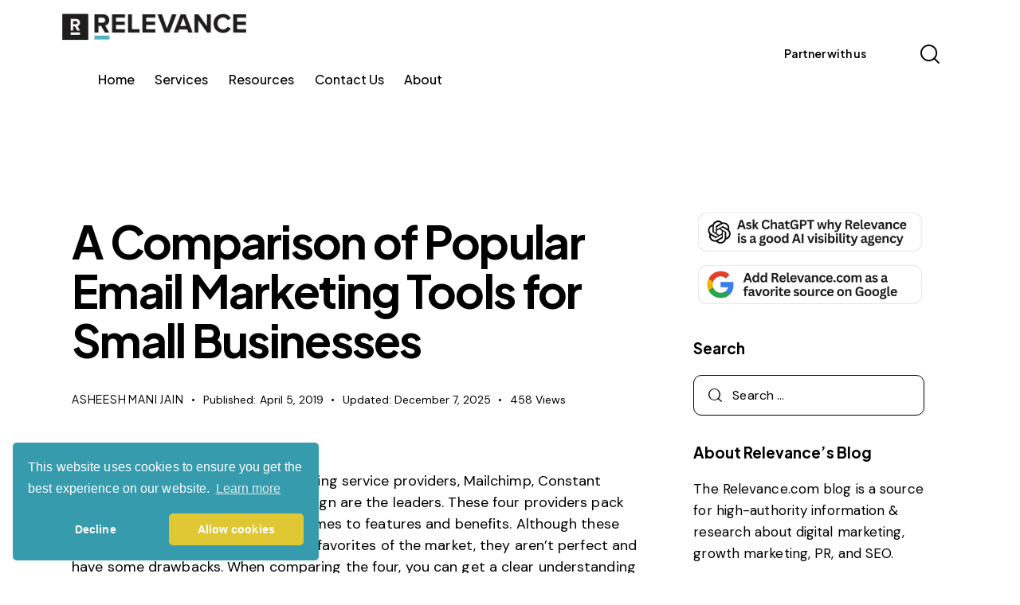

--- FILE ---
content_type: text/html; charset=UTF-8
request_url: https://www.relevance.com/a-comparison-of-popular-email-marketing-tools-for-small-businesses/
body_size: 34079
content:
<!DOCTYPE html>
<html lang="en-US" class="no-js scheme_light">

<head>
				<meta charset="UTF-8">
					<meta name="viewport" content="width=device-width, initial-scale=1">
		<meta name="format-detection" content="telephone=no">
		<link rel="profile" href="//gmpg.org/xfn/11">
					<link rel="pingback" href="https://www.relevance.com/xmlrpc.php">
			<meta name='robots' content='index, follow, max-image-preview:large, max-snippet:-1, max-video-preview:-1' />

	<!-- This site is optimized with the Yoast SEO plugin v26.5 - https://yoast.com/wordpress/plugins/seo/ -->
	<title>A Comparison of Popular Email Marketing Tools for Small Businesses - Relevance</title>
	<meta name="description" content="Though there&#039;s many marketing tools out there, they&#039;re not all right for you. Let&#039;s compare these small business email marketing tools." />
	<link rel="canonical" href="https://www.relevance.com/a-comparison-of-popular-email-marketing-tools-for-small-businesses/" />
	<meta property="og:locale" content="en_US" />
	<meta property="og:type" content="article" />
	<meta property="og:title" content="A Comparison of Popular Email Marketing Tools for Small Businesses - Relevance" />
	<meta property="og:description" content="Though there&#039;s many marketing tools out there, they&#039;re not all right for you. Let&#039;s compare these small business email marketing tools." />
	<meta property="og:url" content="https://www.relevance.com/a-comparison-of-popular-email-marketing-tools-for-small-businesses/" />
	<meta property="og:site_name" content="Relevance" />
	<meta property="article:publisher" content="https://www.facebook.com/p/Relevance-100063568689235/" />
	<meta property="article:published_time" content="2019-04-05T08:44:12+00:00" />
	<meta property="article:modified_time" content="2025-12-07T05:57:22+00:00" />
	<meta property="og:image" content="https://www.relevance.com/wp-content/uploads/2025/12/relevance_graphic-1.png" />
	<meta property="og:image:width" content="1200" />
	<meta property="og:image:height" content="675" />
	<meta property="og:image:type" content="image/png" />
	<meta name="author" content="Asheesh Mani Jain" />
	<meta name="twitter:card" content="summary_large_image" />
	<meta name="twitter:creator" content="@relevance" />
	<meta name="twitter:site" content="@relevance" />
	<meta name="twitter:label1" content="Written by" />
	<meta name="twitter:data1" content="Asheesh Mani Jain" />
	<meta name="twitter:label2" content="Est. reading time" />
	<meta name="twitter:data2" content="6 minutes" />
	<script type="application/ld+json" class="yoast-schema-graph">{"@context":"https://schema.org","@graph":[{"@type":"Article","@id":"https://www.relevance.com/a-comparison-of-popular-email-marketing-tools-for-small-businesses/#article","isPartOf":{"@id":"https://www.relevance.com/a-comparison-of-popular-email-marketing-tools-for-small-businesses/"},"author":{"name":"Asheesh Mani Jain","@id":"https://www.relevance.com/#/schema/person/1c8e398e61dd7bb79d018410cad18b7e"},"headline":"A Comparison of Popular Email Marketing Tools for Small Businesses","datePublished":"2019-04-05T08:44:12+00:00","dateModified":"2025-12-07T05:57:22+00:00","mainEntityOfPage":{"@id":"https://www.relevance.com/a-comparison-of-popular-email-marketing-tools-for-small-businesses/"},"wordCount":1238,"commentCount":0,"publisher":{"@id":"https://www.relevance.com/#organization"},"image":{"@id":"https://www.relevance.com/a-comparison-of-popular-email-marketing-tools-for-small-businesses/#primaryimage"},"thumbnailUrl":"","articleSection":["Relevance"],"inLanguage":"en-US","potentialAction":[{"@type":"CommentAction","name":"Comment","target":["https://www.relevance.com/a-comparison-of-popular-email-marketing-tools-for-small-businesses/#respond"]}]},{"@type":"WebPage","@id":"https://www.relevance.com/a-comparison-of-popular-email-marketing-tools-for-small-businesses/","url":"https://www.relevance.com/a-comparison-of-popular-email-marketing-tools-for-small-businesses/","name":"A Comparison of Popular Email Marketing Tools for Small Businesses - Relevance","isPartOf":{"@id":"https://www.relevance.com/#website"},"primaryImageOfPage":{"@id":"https://www.relevance.com/a-comparison-of-popular-email-marketing-tools-for-small-businesses/#primaryimage"},"image":{"@id":"https://www.relevance.com/a-comparison-of-popular-email-marketing-tools-for-small-businesses/#primaryimage"},"thumbnailUrl":"","datePublished":"2019-04-05T08:44:12+00:00","dateModified":"2025-12-07T05:57:22+00:00","description":"Though there's many marketing tools out there, they're not all right for you. Let's compare these small business email marketing tools.","breadcrumb":{"@id":"https://www.relevance.com/a-comparison-of-popular-email-marketing-tools-for-small-businesses/#breadcrumb"},"inLanguage":"en-US","potentialAction":[{"@type":"ReadAction","target":["https://www.relevance.com/a-comparison-of-popular-email-marketing-tools-for-small-businesses/"]}]},{"@type":"ImageObject","inLanguage":"en-US","@id":"https://www.relevance.com/a-comparison-of-popular-email-marketing-tools-for-small-businesses/#primaryimage","url":"","contentUrl":""},{"@type":"BreadcrumbList","@id":"https://www.relevance.com/a-comparison-of-popular-email-marketing-tools-for-small-businesses/#breadcrumb","itemListElement":[{"@type":"ListItem","position":1,"name":"Home","item":"https://www.relevance.com/"},{"@type":"ListItem","position":2,"name":"A Comparison of Popular Email Marketing Tools for Small Businesses"}]},{"@type":"WebSite","@id":"https://www.relevance.com/#website","url":"https://www.relevance.com/","name":"Relevance","description":"Award-winning Marketing Agency","publisher":{"@id":"https://www.relevance.com/#organization"},"potentialAction":[{"@type":"SearchAction","target":{"@type":"EntryPoint","urlTemplate":"https://www.relevance.com/?s={search_term_string}"},"query-input":{"@type":"PropertyValueSpecification","valueRequired":true,"valueName":"search_term_string"}}],"inLanguage":"en-US"},{"@type":"Organization","@id":"https://www.relevance.com/#organization","name":"Relevance","url":"https://www.relevance.com/","logo":{"@type":"ImageObject","inLanguage":"en-US","@id":"https://www.relevance.com/#/schema/logo/image/","url":"https://www.relevance.com/wp-content/uploads/2025/12/relevance_graphic-1.png","contentUrl":"https://www.relevance.com/wp-content/uploads/2025/12/relevance_graphic-1.png","width":1200,"height":675,"caption":"Relevance"},"image":{"@id":"https://www.relevance.com/#/schema/logo/image/"},"sameAs":["https://www.facebook.com/p/Relevance-100063568689235/","https://x.com/relevance","https://www.linkedin.com/company/relevance-growth-agency"]},{"@type":"Person","@id":"https://www.relevance.com/#/schema/person/1c8e398e61dd7bb79d018410cad18b7e","name":"Asheesh Mani Jain","image":{"@type":"ImageObject","inLanguage":"en-US","@id":"https://www.relevance.com/#/schema/person/image/","url":"https://secure.gravatar.com/avatar/4d2f534a90d729c32dea0dfb98187858be5cdb8a6c1ee860253dfaf0a81783b3?s=96&d=mm&r=g","contentUrl":"https://secure.gravatar.com/avatar/4d2f534a90d729c32dea0dfb98187858be5cdb8a6c1ee860253dfaf0a81783b3?s=96&d=mm&r=g","caption":"Asheesh Mani Jain"},"url":"https://www.relevance.com/author/asheesh-creativegmail-com/"}]}</script>
	<!-- / Yoast SEO plugin. -->


<link rel='dns-prefetch' href='//www.googletagmanager.com' />
<link rel='dns-prefetch' href='//use.typekit.net' />
<link rel='dns-prefetch' href='//fonts.googleapis.com' />
<link rel="alternate" type="application/rss+xml" title="Relevance &raquo; Feed" href="https://www.relevance.com/feed/" />
<link rel="alternate" type="application/rss+xml" title="Relevance &raquo; Comments Feed" href="https://www.relevance.com/comments/feed/" />
<link rel="alternate" type="application/rss+xml" title="Relevance &raquo; A Comparison of Popular Email Marketing Tools for Small Businesses Comments Feed" href="https://www.relevance.com/a-comparison-of-popular-email-marketing-tools-for-small-businesses/feed/" />
<link rel="alternate" title="oEmbed (JSON)" type="application/json+oembed" href="https://www.relevance.com/wp-json/oembed/1.0/embed?url=https%3A%2F%2Fwww.relevance.com%2Fa-comparison-of-popular-email-marketing-tools-for-small-businesses%2F" />
<link rel="alternate" title="oEmbed (XML)" type="text/xml+oembed" href="https://www.relevance.com/wp-json/oembed/1.0/embed?url=https%3A%2F%2Fwww.relevance.com%2Fa-comparison-of-popular-email-marketing-tools-for-small-businesses%2F&#038;format=xml" />
			<meta property="og:type" content="article" />
			<meta property="og:url" content="https://www.relevance.com/a-comparison-of-popular-email-marketing-tools-for-small-businesses/" />
			<meta property="og:title" content="A Comparison of Popular Email Marketing Tools for Small Businesses" />
			<meta property="og:description" content="When it comes to the better marketing service providers, Mailchimp, Constant Contact, Aweber, and Active Campaign are the leaders. These four providers pack an incredibly huge punch when it comes to features and benefits. Although these marketing providers are counted as favorites of the market, they aren’t perfect and have some drawbacks. When comparing" />  
							<meta property="og:image" content=""/>
				<style id='wp-img-auto-sizes-contain-inline-css' type='text/css'>
img:is([sizes=auto i],[sizes^="auto," i]){contain-intrinsic-size:3000px 1500px}
/*# sourceURL=wp-img-auto-sizes-contain-inline-css */
</style>
<link property="stylesheet" rel='stylesheet' id='trx_addons-icons-css' href='https://www.relevance.com/wp-content/plugins/trx_addons/css/font-icons/css/trx_addons_icons.css' type='text/css' media='all' />
<link property="stylesheet" rel='stylesheet' id='qw_extensions-icons-css' href='https://www.relevance.com/wp-content/plugins/trx_addons/addons/qw-extension/css/font-icons/css/qw_extension_icons.css' type='text/css' media='all' />
<link property="stylesheet" rel='stylesheet' id='variety-font-europa-css' href='https://use.typekit.net/qmj1tmx.css' type='text/css' media='all' />
<link property="stylesheet" rel='stylesheet' id='variety-font-google_fonts-css' href='https://fonts.googleapis.com/css2?family=DM+Sans:ital,wght@0,400;0,500;0,700;1,400;1,500;1,700&#038;family=Plus+Jakarta+Sans:ital,wght@0,200;0,300;0,400;0,500;0,600;0,700;0,800;1,200;1,300;1,400;1,500;1,600;1,700;1,800&#038;subset=latin,latin-ext&#038;display=swap' type='text/css' media='all' />
<link property="stylesheet" rel='stylesheet' id='variety-fontello-css' href='https://www.relevance.com/wp-content/themes/variety/skins/default/css/font-icons/css/fontello.css' type='text/css' media='all' />
<style id='wp-emoji-styles-inline-css' type='text/css'>

	img.wp-smiley, img.emoji {
		display: inline !important;
		border: none !important;
		box-shadow: none !important;
		height: 1em !important;
		width: 1em !important;
		margin: 0 0.07em !important;
		vertical-align: -0.1em !important;
		background: none !important;
		padding: 0 !important;
	}
/*# sourceURL=wp-emoji-styles-inline-css */
</style>
<link property="stylesheet" rel='stylesheet' id='wp-block-library-css' href='https://www.relevance.com/wp-includes/css/dist/block-library/style.min.css?ver=6.9' type='text/css' media='all' />
<style id='global-styles-inline-css' type='text/css'>
:root{--wp--preset--aspect-ratio--square: 1;--wp--preset--aspect-ratio--4-3: 4/3;--wp--preset--aspect-ratio--3-4: 3/4;--wp--preset--aspect-ratio--3-2: 3/2;--wp--preset--aspect-ratio--2-3: 2/3;--wp--preset--aspect-ratio--16-9: 16/9;--wp--preset--aspect-ratio--9-16: 9/16;--wp--preset--color--black: #000000;--wp--preset--color--cyan-bluish-gray: #abb8c3;--wp--preset--color--white: #ffffff;--wp--preset--color--pale-pink: #f78da7;--wp--preset--color--vivid-red: #cf2e2e;--wp--preset--color--luminous-vivid-orange: #ff6900;--wp--preset--color--luminous-vivid-amber: #fcb900;--wp--preset--color--light-green-cyan: #7bdcb5;--wp--preset--color--vivid-green-cyan: #00d084;--wp--preset--color--pale-cyan-blue: #8ed1fc;--wp--preset--color--vivid-cyan-blue: #0693e3;--wp--preset--color--vivid-purple: #9b51e0;--wp--preset--color--bg-color: #FEFEFE;--wp--preset--color--bd-color: #CECDCD;--wp--preset--color--text-dark: #313131;--wp--preset--color--text-light: #838383;--wp--preset--color--text-link: #0071fc;--wp--preset--color--text-hover: #3d4fdb;--wp--preset--color--text-link-2: #ef4623;--wp--preset--color--text-hover-2: #ef4623;--wp--preset--color--text-link-3: #4fb2c1;--wp--preset--color--text-hover-3: #4fb2c1;--wp--preset--gradient--vivid-cyan-blue-to-vivid-purple: linear-gradient(135deg,rgb(6,147,227) 0%,rgb(155,81,224) 100%);--wp--preset--gradient--light-green-cyan-to-vivid-green-cyan: linear-gradient(135deg,rgb(122,220,180) 0%,rgb(0,208,130) 100%);--wp--preset--gradient--luminous-vivid-amber-to-luminous-vivid-orange: linear-gradient(135deg,rgb(252,185,0) 0%,rgb(255,105,0) 100%);--wp--preset--gradient--luminous-vivid-orange-to-vivid-red: linear-gradient(135deg,rgb(255,105,0) 0%,rgb(207,46,46) 100%);--wp--preset--gradient--very-light-gray-to-cyan-bluish-gray: linear-gradient(135deg,rgb(238,238,238) 0%,rgb(169,184,195) 100%);--wp--preset--gradient--cool-to-warm-spectrum: linear-gradient(135deg,rgb(74,234,220) 0%,rgb(151,120,209) 20%,rgb(207,42,186) 40%,rgb(238,44,130) 60%,rgb(251,105,98) 80%,rgb(254,248,76) 100%);--wp--preset--gradient--blush-light-purple: linear-gradient(135deg,rgb(255,206,236) 0%,rgb(152,150,240) 100%);--wp--preset--gradient--blush-bordeaux: linear-gradient(135deg,rgb(254,205,165) 0%,rgb(254,45,45) 50%,rgb(107,0,62) 100%);--wp--preset--gradient--luminous-dusk: linear-gradient(135deg,rgb(255,203,112) 0%,rgb(199,81,192) 50%,rgb(65,88,208) 100%);--wp--preset--gradient--pale-ocean: linear-gradient(135deg,rgb(255,245,203) 0%,rgb(182,227,212) 50%,rgb(51,167,181) 100%);--wp--preset--gradient--electric-grass: linear-gradient(135deg,rgb(202,248,128) 0%,rgb(113,206,126) 100%);--wp--preset--gradient--midnight: linear-gradient(135deg,rgb(2,3,129) 0%,rgb(40,116,252) 100%);--wp--preset--gradient--vertical-link-to-hover: linear-gradient(to bottom,var(--theme-color-text_link) 0%,var(--theme-color-text_hover) 100%);--wp--preset--gradient--diagonal-link-to-hover: linear-gradient(to bottom right,var(--theme-color-text_link) 0%,var(--theme-color-text_hover) 100%);--wp--preset--font-size--small: 13px;--wp--preset--font-size--medium: clamp(14px, 0.875rem + ((1vw - 3.2px) * 0.619), 20px);--wp--preset--font-size--large: clamp(22.041px, 1.378rem + ((1vw - 3.2px) * 1.439), 36px);--wp--preset--font-size--x-large: clamp(25.014px, 1.563rem + ((1vw - 3.2px) * 1.751), 42px);--wp--preset--font-family--p-font: "DM Sans",sans-serif;--wp--preset--font-family--post-font: inherit;--wp--preset--font-family--h-1-font: "Plus Jakarta Sans",sans-serif;--wp--preset--font-family--other-font: europa,sans-serif;--wp--preset--spacing--20: 0.44rem;--wp--preset--spacing--30: 0.67rem;--wp--preset--spacing--40: 1rem;--wp--preset--spacing--50: 1.5rem;--wp--preset--spacing--60: 2.25rem;--wp--preset--spacing--70: 3.38rem;--wp--preset--spacing--80: 5.06rem;--wp--preset--shadow--natural: 6px 6px 9px rgba(0, 0, 0, 0.2);--wp--preset--shadow--deep: 12px 12px 50px rgba(0, 0, 0, 0.4);--wp--preset--shadow--sharp: 6px 6px 0px rgba(0, 0, 0, 0.2);--wp--preset--shadow--outlined: 6px 6px 0px -3px rgb(255, 255, 255), 6px 6px rgb(0, 0, 0);--wp--preset--shadow--crisp: 6px 6px 0px rgb(0, 0, 0);--wp--custom--spacing--tiny: var(--sc-space-tiny,   1rem);--wp--custom--spacing--small: var(--sc-space-small,  2rem);--wp--custom--spacing--medium: var(--sc-space-medium, 3.3333rem);--wp--custom--spacing--large: var(--sc-space-large,  6.6667rem);--wp--custom--spacing--huge: var(--sc-space-huge,   8.6667rem);}:root { --wp--style--global--content-size: 840px;--wp--style--global--wide-size: 1290px; }:where(body) { margin: 0; }.wp-site-blocks > .alignleft { float: left; margin-right: 2em; }.wp-site-blocks > .alignright { float: right; margin-left: 2em; }.wp-site-blocks > .aligncenter { justify-content: center; margin-left: auto; margin-right: auto; }:where(.is-layout-flex){gap: 0.5em;}:where(.is-layout-grid){gap: 0.5em;}.is-layout-flow > .alignleft{float: left;margin-inline-start: 0;margin-inline-end: 2em;}.is-layout-flow > .alignright{float: right;margin-inline-start: 2em;margin-inline-end: 0;}.is-layout-flow > .aligncenter{margin-left: auto !important;margin-right: auto !important;}.is-layout-constrained > .alignleft{float: left;margin-inline-start: 0;margin-inline-end: 2em;}.is-layout-constrained > .alignright{float: right;margin-inline-start: 2em;margin-inline-end: 0;}.is-layout-constrained > .aligncenter{margin-left: auto !important;margin-right: auto !important;}.is-layout-constrained > :where(:not(.alignleft):not(.alignright):not(.alignfull)){max-width: var(--wp--style--global--content-size);margin-left: auto !important;margin-right: auto !important;}.is-layout-constrained > .alignwide{max-width: var(--wp--style--global--wide-size);}body .is-layout-flex{display: flex;}.is-layout-flex{flex-wrap: wrap;align-items: center;}.is-layout-flex > :is(*, div){margin: 0;}body .is-layout-grid{display: grid;}.is-layout-grid > :is(*, div){margin: 0;}body{padding-top: 0px;padding-right: 0px;padding-bottom: 0px;padding-left: 0px;}a:where(:not(.wp-element-button)){text-decoration: underline;}:root :where(.wp-element-button, .wp-block-button__link){background-color: #32373c;border-width: 0;color: #fff;font-family: inherit;font-size: inherit;font-style: inherit;font-weight: inherit;letter-spacing: inherit;line-height: inherit;padding-top: calc(0.667em + 2px);padding-right: calc(1.333em + 2px);padding-bottom: calc(0.667em + 2px);padding-left: calc(1.333em + 2px);text-decoration: none;text-transform: inherit;}.has-black-color{color: var(--wp--preset--color--black) !important;}.has-cyan-bluish-gray-color{color: var(--wp--preset--color--cyan-bluish-gray) !important;}.has-white-color{color: var(--wp--preset--color--white) !important;}.has-pale-pink-color{color: var(--wp--preset--color--pale-pink) !important;}.has-vivid-red-color{color: var(--wp--preset--color--vivid-red) !important;}.has-luminous-vivid-orange-color{color: var(--wp--preset--color--luminous-vivid-orange) !important;}.has-luminous-vivid-amber-color{color: var(--wp--preset--color--luminous-vivid-amber) !important;}.has-light-green-cyan-color{color: var(--wp--preset--color--light-green-cyan) !important;}.has-vivid-green-cyan-color{color: var(--wp--preset--color--vivid-green-cyan) !important;}.has-pale-cyan-blue-color{color: var(--wp--preset--color--pale-cyan-blue) !important;}.has-vivid-cyan-blue-color{color: var(--wp--preset--color--vivid-cyan-blue) !important;}.has-vivid-purple-color{color: var(--wp--preset--color--vivid-purple) !important;}.has-bg-color-color{color: var(--wp--preset--color--bg-color) !important;}.has-bd-color-color{color: var(--wp--preset--color--bd-color) !important;}.has-text-dark-color{color: var(--wp--preset--color--text-dark) !important;}.has-text-light-color{color: var(--wp--preset--color--text-light) !important;}.has-text-link-color{color: var(--wp--preset--color--text-link) !important;}.has-text-hover-color{color: var(--wp--preset--color--text-hover) !important;}.has-text-link-2-color{color: var(--wp--preset--color--text-link-2) !important;}.has-text-hover-2-color{color: var(--wp--preset--color--text-hover-2) !important;}.has-text-link-3-color{color: var(--wp--preset--color--text-link-3) !important;}.has-text-hover-3-color{color: var(--wp--preset--color--text-hover-3) !important;}.has-black-background-color{background-color: var(--wp--preset--color--black) !important;}.has-cyan-bluish-gray-background-color{background-color: var(--wp--preset--color--cyan-bluish-gray) !important;}.has-white-background-color{background-color: var(--wp--preset--color--white) !important;}.has-pale-pink-background-color{background-color: var(--wp--preset--color--pale-pink) !important;}.has-vivid-red-background-color{background-color: var(--wp--preset--color--vivid-red) !important;}.has-luminous-vivid-orange-background-color{background-color: var(--wp--preset--color--luminous-vivid-orange) !important;}.has-luminous-vivid-amber-background-color{background-color: var(--wp--preset--color--luminous-vivid-amber) !important;}.has-light-green-cyan-background-color{background-color: var(--wp--preset--color--light-green-cyan) !important;}.has-vivid-green-cyan-background-color{background-color: var(--wp--preset--color--vivid-green-cyan) !important;}.has-pale-cyan-blue-background-color{background-color: var(--wp--preset--color--pale-cyan-blue) !important;}.has-vivid-cyan-blue-background-color{background-color: var(--wp--preset--color--vivid-cyan-blue) !important;}.has-vivid-purple-background-color{background-color: var(--wp--preset--color--vivid-purple) !important;}.has-bg-color-background-color{background-color: var(--wp--preset--color--bg-color) !important;}.has-bd-color-background-color{background-color: var(--wp--preset--color--bd-color) !important;}.has-text-dark-background-color{background-color: var(--wp--preset--color--text-dark) !important;}.has-text-light-background-color{background-color: var(--wp--preset--color--text-light) !important;}.has-text-link-background-color{background-color: var(--wp--preset--color--text-link) !important;}.has-text-hover-background-color{background-color: var(--wp--preset--color--text-hover) !important;}.has-text-link-2-background-color{background-color: var(--wp--preset--color--text-link-2) !important;}.has-text-hover-2-background-color{background-color: var(--wp--preset--color--text-hover-2) !important;}.has-text-link-3-background-color{background-color: var(--wp--preset--color--text-link-3) !important;}.has-text-hover-3-background-color{background-color: var(--wp--preset--color--text-hover-3) !important;}.has-black-border-color{border-color: var(--wp--preset--color--black) !important;}.has-cyan-bluish-gray-border-color{border-color: var(--wp--preset--color--cyan-bluish-gray) !important;}.has-white-border-color{border-color: var(--wp--preset--color--white) !important;}.has-pale-pink-border-color{border-color: var(--wp--preset--color--pale-pink) !important;}.has-vivid-red-border-color{border-color: var(--wp--preset--color--vivid-red) !important;}.has-luminous-vivid-orange-border-color{border-color: var(--wp--preset--color--luminous-vivid-orange) !important;}.has-luminous-vivid-amber-border-color{border-color: var(--wp--preset--color--luminous-vivid-amber) !important;}.has-light-green-cyan-border-color{border-color: var(--wp--preset--color--light-green-cyan) !important;}.has-vivid-green-cyan-border-color{border-color: var(--wp--preset--color--vivid-green-cyan) !important;}.has-pale-cyan-blue-border-color{border-color: var(--wp--preset--color--pale-cyan-blue) !important;}.has-vivid-cyan-blue-border-color{border-color: var(--wp--preset--color--vivid-cyan-blue) !important;}.has-vivid-purple-border-color{border-color: var(--wp--preset--color--vivid-purple) !important;}.has-bg-color-border-color{border-color: var(--wp--preset--color--bg-color) !important;}.has-bd-color-border-color{border-color: var(--wp--preset--color--bd-color) !important;}.has-text-dark-border-color{border-color: var(--wp--preset--color--text-dark) !important;}.has-text-light-border-color{border-color: var(--wp--preset--color--text-light) !important;}.has-text-link-border-color{border-color: var(--wp--preset--color--text-link) !important;}.has-text-hover-border-color{border-color: var(--wp--preset--color--text-hover) !important;}.has-text-link-2-border-color{border-color: var(--wp--preset--color--text-link-2) !important;}.has-text-hover-2-border-color{border-color: var(--wp--preset--color--text-hover-2) !important;}.has-text-link-3-border-color{border-color: var(--wp--preset--color--text-link-3) !important;}.has-text-hover-3-border-color{border-color: var(--wp--preset--color--text-hover-3) !important;}.has-vivid-cyan-blue-to-vivid-purple-gradient-background{background: var(--wp--preset--gradient--vivid-cyan-blue-to-vivid-purple) !important;}.has-light-green-cyan-to-vivid-green-cyan-gradient-background{background: var(--wp--preset--gradient--light-green-cyan-to-vivid-green-cyan) !important;}.has-luminous-vivid-amber-to-luminous-vivid-orange-gradient-background{background: var(--wp--preset--gradient--luminous-vivid-amber-to-luminous-vivid-orange) !important;}.has-luminous-vivid-orange-to-vivid-red-gradient-background{background: var(--wp--preset--gradient--luminous-vivid-orange-to-vivid-red) !important;}.has-very-light-gray-to-cyan-bluish-gray-gradient-background{background: var(--wp--preset--gradient--very-light-gray-to-cyan-bluish-gray) !important;}.has-cool-to-warm-spectrum-gradient-background{background: var(--wp--preset--gradient--cool-to-warm-spectrum) !important;}.has-blush-light-purple-gradient-background{background: var(--wp--preset--gradient--blush-light-purple) !important;}.has-blush-bordeaux-gradient-background{background: var(--wp--preset--gradient--blush-bordeaux) !important;}.has-luminous-dusk-gradient-background{background: var(--wp--preset--gradient--luminous-dusk) !important;}.has-pale-ocean-gradient-background{background: var(--wp--preset--gradient--pale-ocean) !important;}.has-electric-grass-gradient-background{background: var(--wp--preset--gradient--electric-grass) !important;}.has-midnight-gradient-background{background: var(--wp--preset--gradient--midnight) !important;}.has-vertical-link-to-hover-gradient-background{background: var(--wp--preset--gradient--vertical-link-to-hover) !important;}.has-diagonal-link-to-hover-gradient-background{background: var(--wp--preset--gradient--diagonal-link-to-hover) !important;}.has-small-font-size{font-size: var(--wp--preset--font-size--small) !important;}.has-medium-font-size{font-size: var(--wp--preset--font-size--medium) !important;}.has-large-font-size{font-size: var(--wp--preset--font-size--large) !important;}.has-x-large-font-size{font-size: var(--wp--preset--font-size--x-large) !important;}.has-p-font-font-family{font-family: var(--wp--preset--font-family--p-font) !important;}.has-post-font-font-family{font-family: var(--wp--preset--font-family--post-font) !important;}.has-h-1-font-font-family{font-family: var(--wp--preset--font-family--h-1-font) !important;}.has-other-font-font-family{font-family: var(--wp--preset--font-family--other-font) !important;}
/*# sourceURL=global-styles-inline-css */
</style>

<link property="stylesheet" rel='stylesheet' id='advanced-popups-css' href='https://www.relevance.com/wp-content/plugins/advanced-popups/public/css/advanced-popups-public.css?ver=1.2.2' type='text/css' media='all' />
<link property="stylesheet" rel='stylesheet' id='dashicons-css' href='https://www.relevance.com/wp-includes/css/dashicons.min.css?ver=6.9' type='text/css' media='all' />
<link property="stylesheet" rel='stylesheet' id='admin-bar-css' href='https://www.relevance.com/wp-includes/css/admin-bar.min.css?ver=6.9' type='text/css' media='all' />
<style id='admin-bar-inline-css' type='text/css'>

    /* Hide CanvasJS credits for P404 charts specifically */
    #p404RedirectChart .canvasjs-chart-credit {
        display: none !important;
    }
    
    #p404RedirectChart canvas {
        border-radius: 6px;
    }

    .p404-redirect-adminbar-weekly-title {
        font-weight: bold;
        font-size: 14px;
        color: #fff;
        margin-bottom: 6px;
    }

    #wpadminbar #wp-admin-bar-p404_free_top_button .ab-icon:before {
        content: "\f103";
        color: #dc3545;
        top: 3px;
    }
    
    #wp-admin-bar-p404_free_top_button .ab-item {
        min-width: 80px !important;
        padding: 0px !important;
    }
    
    /* Ensure proper positioning and z-index for P404 dropdown */
    .p404-redirect-adminbar-dropdown-wrap { 
        min-width: 0; 
        padding: 0;
        position: static !important;
    }
    
    #wpadminbar #wp-admin-bar-p404_free_top_button_dropdown {
        position: static !important;
    }
    
    #wpadminbar #wp-admin-bar-p404_free_top_button_dropdown .ab-item {
        padding: 0 !important;
        margin: 0 !important;
    }
    
    .p404-redirect-dropdown-container {
        min-width: 340px;
        padding: 18px 18px 12px 18px;
        background: #23282d !important;
        color: #fff;
        border-radius: 12px;
        box-shadow: 0 8px 32px rgba(0,0,0,0.25);
        margin-top: 10px;
        position: relative !important;
        z-index: 999999 !important;
        display: block !important;
        border: 1px solid #444;
    }
    
    /* Ensure P404 dropdown appears on hover */
    #wpadminbar #wp-admin-bar-p404_free_top_button .p404-redirect-dropdown-container { 
        display: none !important;
    }
    
    #wpadminbar #wp-admin-bar-p404_free_top_button:hover .p404-redirect-dropdown-container { 
        display: block !important;
    }
    
    #wpadminbar #wp-admin-bar-p404_free_top_button:hover #wp-admin-bar-p404_free_top_button_dropdown .p404-redirect-dropdown-container {
        display: block !important;
    }
    
    .p404-redirect-card {
        background: #2c3338;
        border-radius: 8px;
        padding: 18px 18px 12px 18px;
        box-shadow: 0 2px 8px rgba(0,0,0,0.07);
        display: flex;
        flex-direction: column;
        align-items: flex-start;
        border: 1px solid #444;
    }
    
    .p404-redirect-btn {
        display: inline-block;
        background: #dc3545;
        color: #fff !important;
        font-weight: bold;
        padding: 5px 22px;
        border-radius: 8px;
        text-decoration: none;
        font-size: 17px;
        transition: background 0.2s, box-shadow 0.2s;
        margin-top: 8px;
        box-shadow: 0 2px 8px rgba(220,53,69,0.15);
        text-align: center;
        line-height: 1.6;
    }
    
    .p404-redirect-btn:hover {
        background: #c82333;
        color: #fff !important;
        box-shadow: 0 4px 16px rgba(220,53,69,0.25);
    }
    
    /* Prevent conflicts with other admin bar dropdowns */
    #wpadminbar .ab-top-menu > li:hover > .ab-item,
    #wpadminbar .ab-top-menu > li.hover > .ab-item {
        z-index: auto;
    }
    
    #wpadminbar #wp-admin-bar-p404_free_top_button:hover > .ab-item {
        z-index: 999998 !important;
    }
    
/*# sourceURL=admin-bar-inline-css */
</style>
<link property="stylesheet" rel='stylesheet' id='contact-form-7-css' href='https://www.relevance.com/wp-content/plugins/contact-form-7/includes/css/styles.css?ver=6.1.1' type='text/css' media='all' />
<link property="stylesheet" rel='stylesheet' id='morphext-css' href='https://www.relevance.com/wp-content/plugins/my-custom-functionality-master/assets/css/morphext.css?ver=6.9' type='text/css' media='all' />
<link property="stylesheet" rel='stylesheet' id='searchandfilter-css' href='https://www.relevance.com/wp-content/plugins/search-filter/style.css?ver=1' type='text/css' media='all' />
<link property="stylesheet" rel='stylesheet' id='magnific-popup-css' href='https://www.relevance.com/wp-content/plugins/trx_addons/js/magnific/magnific-popup.min.css' type='text/css' media='all' />

<link property="stylesheet" rel='stylesheet' id='elementor-icons-css' href='https://www.relevance.com/wp-content/plugins/elementor/assets/lib/eicons/css/elementor-icons.min.css?ver=5.43.0' type='text/css' media='all' />
<link property="stylesheet" rel='stylesheet' id='elementor-frontend-css' href='https://www.relevance.com/wp-content/plugins/elementor/assets/css/frontend.min.css?ver=3.31.2' type='text/css' media='all' />
<style id='elementor-frontend-inline-css' type='text/css'>
.elementor-kit-134899{--e-global-color-primary:#6EC1E4;--e-global-color-secondary:#54595F;--e-global-color-text:#7A7A7A;--e-global-color-accent:#61CE70;--e-global-typography-primary-font-family:"Roboto";--e-global-typography-primary-font-weight:600;--e-global-typography-secondary-font-family:"Roboto Slab";--e-global-typography-secondary-font-weight:400;--e-global-typography-text-font-family:"Roboto";--e-global-typography-text-font-weight:400;--e-global-typography-accent-font-family:"Roboto";--e-global-typography-accent-font-weight:500;}.elementor-kit-134899 e-page-transition{background-color:#FFBC7D;}.elementor-section.elementor-section-boxed > .elementor-container{max-width:1290px;}.e-con{--container-max-width:1290px;}.elementor-widget:not(:last-child){margin-block-end:20px;}.elementor-element{--widgets-spacing:20px 20px;--widgets-spacing-row:20px;--widgets-spacing-column:20px;}{}h1.entry-title{display:var(--page-title-display);}@media(max-width:1024px){.elementor-section.elementor-section-boxed > .elementor-container{max-width:1024px;}.e-con{--container-max-width:1024px;}}@media(max-width:767px){.elementor-section.elementor-section-boxed > .elementor-container{max-width:767px;}.e-con{--container-max-width:767px;}}
/*# sourceURL=elementor-frontend-inline-css */
</style>
<style id="elementor-post-134811">.elementor-134811 .elementor-element.elementor-element-4ac3652 > .elementor-container > .elementor-column > .elementor-widget-wrap{align-content:center;align-items:center;}.elementor-134811 .elementor-element.elementor-element-4ac3652 .trx_addons_bg_text{z-index:0;}.elementor-134811 .elementor-element.elementor-element-4ac3652 .trx_addons_bg_text.trx_addons_marquee_wrap:not(.trx_addons_marquee_reverse) .trx_addons_marquee_element{padding-right:50px;}.elementor-134811 .elementor-element.elementor-element-4ac3652 .trx_addons_bg_text.trx_addons_marquee_wrap.trx_addons_marquee_reverse .trx_addons_marquee_element{padding-left:50px;}.elementor-134811 .elementor-element.elementor-element-4ac3652{transition:background 0.3s, border 0.3s, border-radius 0.3s, box-shadow 0.3s;padding:0px 70px 0px 70px;}.elementor-134811 .elementor-element.elementor-element-4ac3652 > .elementor-background-overlay{transition:background 0.3s, border-radius 0.3s, opacity 0.3s;}.elementor-134811 .elementor-element.elementor-element-165bfb5 > .elementor-widget-wrap > .elementor-widget:not(.elementor-widget__width-auto):not(.elementor-widget__width-initial):not(:last-child):not(.elementor-absolute){margin-bottom:0px;}.elementor-134811 .elementor-element.elementor-element-165bfb5 > .elementor-element-populated{margin:0px 0px 0px 0px;--e-column-margin-right:0px;--e-column-margin-left:0px;}.elementor-134811 .elementor-element.elementor-element-165bfb5 > .elementor-element-populated.elementor-column-wrap{padding:0px 0px 0px 0px;}.elementor-134811 .elementor-element.elementor-element-165bfb5 > .elementor-element-populated.elementor-widget-wrap{padding:0px 0px 0px 0px;}.elementor-134811 .elementor-element.elementor-element-9479179 .logo_image{max-height:50px;}.elementor-134811 .elementor-element.elementor-element-9479179 > .elementor-widget-container{padding:0px 0px 0px 0px;}.elementor-134811 .elementor-element.elementor-element-61da844 > .elementor-widget-container{margin:0px 0px 0px 40px;}.elementor-134811 .elementor-element.elementor-element-0d4918b > .elementor-widget-container{margin:-3px 0px 0px 8px;}.elementor-134811 .elementor-element.elementor-element-e1e0987 .elementor-icon-wrapper{text-align:center;}.elementor-134811 .elementor-element.elementor-element-e1e0987 > .elementor-widget-container{margin:0px 0px -1px 8px;}.elementor-134811 .elementor-element.elementor-element-befedcb > .elementor-container > .elementor-column > .elementor-widget-wrap{align-content:center;align-items:center;}.elementor-134811 .elementor-element.elementor-element-befedcb .trx_addons_bg_text{z-index:0;}.elementor-134811 .elementor-element.elementor-element-befedcb .trx_addons_bg_text.trx_addons_marquee_wrap:not(.trx_addons_marquee_reverse) .trx_addons_marquee_element{padding-right:50px;}.elementor-134811 .elementor-element.elementor-element-befedcb .trx_addons_bg_text.trx_addons_marquee_wrap.trx_addons_marquee_reverse .trx_addons_marquee_element{padding-left:50px;}.elementor-134811 .elementor-element.elementor-element-befedcb{box-shadow:0px 2px 8px 0px rgba(0, 0, 0, 0.05);transition:background 0.3s, border 0.3s, border-radius 0.3s, box-shadow 0.3s;padding:0px 70px 0px 70px;}.elementor-134811 .elementor-element.elementor-element-befedcb > .elementor-background-overlay{transition:background 0.3s, border-radius 0.3s, opacity 0.3s;}.elementor-134811 .elementor-element.elementor-element-488cbb9 > .elementor-widget-wrap > .elementor-widget:not(.elementor-widget__width-auto):not(.elementor-widget__width-initial):not(:last-child):not(.elementor-absolute){margin-bottom:0px;}.elementor-134811 .elementor-element.elementor-element-7abc111 .logo_image{max-height:50px;}.elementor-134811 .elementor-element.elementor-element-57b8b10 > .elementor-widget-container{margin:0px 0px 0px 40px;}.elementor-134811 .elementor-element.elementor-element-4ef9ed8 > .elementor-widget-container{margin:-3px 0px 0px 8px;}.elementor-134811 .elementor-element.elementor-element-18c5bf0 .elementor-icon-wrapper{text-align:center;}.elementor-134811 .elementor-element.elementor-element-18c5bf0 > .elementor-widget-container{margin:0px 0px -1px 8px;}.elementor-134811 .elementor-element.elementor-element-d957a5b > .elementor-container > .elementor-column > .elementor-widget-wrap{align-content:center;align-items:center;}.elementor-134811 .elementor-element.elementor-element-d957a5b .trx_addons_bg_text{z-index:0;}.elementor-134811 .elementor-element.elementor-element-d957a5b .trx_addons_bg_text.trx_addons_marquee_wrap:not(.trx_addons_marquee_reverse) .trx_addons_marquee_element{padding-right:50px;}.elementor-134811 .elementor-element.elementor-element-d957a5b .trx_addons_bg_text.trx_addons_marquee_wrap.trx_addons_marquee_reverse .trx_addons_marquee_element{padding-left:50px;}.elementor-134811 .elementor-element.elementor-element-d957a5b{padding:15px 0px 15px 0px;}.elementor-134811 .elementor-element.elementor-element-5db419c .logo_image{max-height:30px;}.elementor-134811 .elementor-element.elementor-element-c592b4e > .elementor-widget-container{margin:0px 0px 0px 10px;}.elementor-134811 .elementor-element.elementor-element-c1f38cf > .elementor-widget-container{margin:-4px 0px 0px 6px;}.elementor-134811 .elementor-element.elementor-element-e3a4d1b .elementor-icon-wrapper{text-align:center;}.elementor-134811 .elementor-element.elementor-element-e3a4d1b > .elementor-widget-container{margin:0px 0px -2px 3px;}.elementor-134811 .elementor-element.elementor-element-2e600db > .elementor-widget-container{margin:-2px 0px 0px 6px;}.trx-addons-layout--edit-mode .trx-addons-layout__inner{background-color:var(--theme-color-bg_color);}.trx-addons-layout--single-preview .trx-addons-layout__inner{background-color:var(--theme-color-bg_color);}@media(min-width:768px){.elementor-134811 .elementor-element.elementor-element-6135184{width:75%;}.elementor-134811 .elementor-element.elementor-element-8af11f0{width:25%;}}@media(max-width:767px){.elementor-134811 .elementor-element.elementor-element-d957a5b{padding:10px 0px 10px 0px;}.elementor-134811 .elementor-element.elementor-element-6135184{width:50%;}.elementor-134811 .elementor-element.elementor-element-8af11f0{width:50%;}.elementor-134811 .elementor-element.elementor-element-c1f38cf > .elementor-widget-container{margin:-4px 0px 0px 4px;}.elementor-134811 .elementor-element.elementor-element-2e600db > .elementor-widget-container{margin:-1px 0px 0px 0px;}}</style>
<style id="elementor-post-134800">.elementor-134800 .elementor-element.elementor-element-9249520 .trx_addons_bg_text{z-index:0;}.elementor-134800 .elementor-element.elementor-element-9249520 .trx_addons_bg_text.trx_addons_marquee_wrap:not(.trx_addons_marquee_reverse) .trx_addons_marquee_element{padding-right:50px;}.elementor-134800 .elementor-element.elementor-element-9249520 .trx_addons_bg_text.trx_addons_marquee_wrap.trx_addons_marquee_reverse .trx_addons_marquee_element{padding-left:50px;}.elementor-134800 .elementor-element.elementor-element-342f7fd7{--spacer-size:50px;}.elementor-134800 .elementor-element.elementor-element-291f9ac6 .trx_addons_bg_text{z-index:0;}.elementor-134800 .elementor-element.elementor-element-291f9ac6 .trx_addons_bg_text.trx_addons_marquee_wrap:not(.trx_addons_marquee_reverse) .trx_addons_marquee_element{padding-right:50px;}.elementor-134800 .elementor-element.elementor-element-291f9ac6 .trx_addons_bg_text.trx_addons_marquee_wrap.trx_addons_marquee_reverse .trx_addons_marquee_element{padding-left:50px;}.elementor-134800 .elementor-element.elementor-element-291f9ac6{padding:0px 0px 0px 0px;}.elementor-134800 .elementor-element.elementor-element-1a7fbbe{--spacer-size:12px;}.elementor-134800 .elementor-element.elementor-element-23957d7{text-align:left;}.elementor-134800 .elementor-element.elementor-element-23957d7 img{width:250px;}.elementor-134800 .elementor-element.elementor-element-8b6ddbd .sc_item_title_text{-webkit-text-stroke-width:0px;}.elementor-134800 .elementor-element.elementor-element-8b6ddbd .sc_item_title_text2{-webkit-text-stroke-width:0px;}.elementor-134800 .elementor-element.elementor-element-17c7d2eb .trx_addons_bg_text{z-index:0;}.elementor-134800 .elementor-element.elementor-element-17c7d2eb .trx_addons_bg_text.trx_addons_marquee_wrap:not(.trx_addons_marquee_reverse) .trx_addons_marquee_element{padding-right:50px;}.elementor-134800 .elementor-element.elementor-element-17c7d2eb .trx_addons_bg_text.trx_addons_marquee_wrap.trx_addons_marquee_reverse .trx_addons_marquee_element{padding-left:50px;}.elementor-134800 .elementor-element.elementor-element-207b26f5{--spacer-size:50px;}.elementor-134800 .elementor-element.elementor-element-50a1373a .trx_addons_bg_text{z-index:0;}.elementor-134800 .elementor-element.elementor-element-50a1373a .trx_addons_bg_text.trx_addons_marquee_wrap:not(.trx_addons_marquee_reverse) .trx_addons_marquee_element{padding-right:50px;}.elementor-134800 .elementor-element.elementor-element-50a1373a .trx_addons_bg_text.trx_addons_marquee_wrap.trx_addons_marquee_reverse .trx_addons_marquee_element{padding-left:50px;}.elementor-134800 .elementor-element.elementor-element-50a1373a{padding:0px 0px 0px 0px;}.elementor-134800 .elementor-element.elementor-element-64ab1a87 .sc_item_title_text{-webkit-text-stroke-width:0px;}.elementor-134800 .elementor-element.elementor-element-64ab1a87 .sc_item_title_text2{-webkit-text-stroke-width:0px;}.elementor-134800 .elementor-element.elementor-element-4389b8b4{--spacer-size:6px;}.elementor-134800 .elementor-element.elementor-element-74c594ed .sc_item_title_text{-webkit-text-stroke-width:0px;}.elementor-134800 .elementor-element.elementor-element-74c594ed .sc_item_title_text2{-webkit-text-stroke-width:0px;}.elementor-134800 .elementor-element.elementor-element-adbc478{--spacer-size:6px;}.elementor-134800 .elementor-element.elementor-element-28b0e427 .sc_item_title_text{-webkit-text-stroke-width:0px;}.elementor-134800 .elementor-element.elementor-element-28b0e427 .sc_item_title_text2{-webkit-text-stroke-width:0px;}.elementor-134800 .elementor-element.elementor-element-c465822{--spacer-size:6px;}.elementor-134800 .elementor-element.elementor-element-4d8bd032 .sc_item_title_text{-webkit-text-stroke-width:0px;}.elementor-134800 .elementor-element.elementor-element-4d8bd032 .sc_item_title_text2{-webkit-text-stroke-width:0px;}.elementor-134800 .elementor-element.elementor-element-743183e .sc_item_title_text{-webkit-text-stroke-width:0px;}.elementor-134800 .elementor-element.elementor-element-743183e .sc_item_title_text2{-webkit-text-stroke-width:0px;}.elementor-134800 .elementor-element.elementor-element-6fc5d33 > .elementor-widget-container{margin:0px 0px 0px 0px;}.elementor-134800 .elementor-element.elementor-element-74aacf5 > .elementor-widget-container{margin:0px 0px 0px 0px;}.elementor-134800 .elementor-element.elementor-element-4ce332cc .trx_addons_bg_text{z-index:0;}.elementor-134800 .elementor-element.elementor-element-4ce332cc .trx_addons_bg_text.trx_addons_marquee_wrap:not(.trx_addons_marquee_reverse) .trx_addons_marquee_element{padding-right:50px;}.elementor-134800 .elementor-element.elementor-element-4ce332cc .trx_addons_bg_text.trx_addons_marquee_wrap.trx_addons_marquee_reverse .trx_addons_marquee_element{padding-left:50px;}.elementor-134800 .elementor-element.elementor-element-4ce332cc{padding:0px 0px 0px 0px;}.elementor-134800 .elementor-element.elementor-element-2446d45c{--spacer-size:14px;}.elementor-134800 .elementor-element.elementor-element-530ba447{--spacer-size:60px;}.elementor-134800 .elementor-element.elementor-element-d27a0b{--divider-border-style:solid;--divider-border-width:1px;}.elementor-134800 .elementor-element.elementor-element-d27a0b .elementor-divider-separator{width:100%;}.elementor-134800 .elementor-element.elementor-element-d27a0b .elementor-divider{padding-block-start:10px;padding-block-end:10px;}.elementor-134800 .elementor-element.elementor-element-759e31ba{--spacer-size:10px;}.elementor-134800 .elementor-element.elementor-element-33ca989{font-size:16px;line-height:1.3em;color:#838383;}.elementor-134800 .elementor-element.elementor-element-5936412{--grid-template-columns:repeat(0, auto);--icon-size:15px;--grid-column-gap:5px;--grid-row-gap:0px;}.elementor-134800 .elementor-element.elementor-element-5936412 .elementor-widget-container{text-align:left;}.elementor-134800 .elementor-element.elementor-element-5936412 .elementor-social-icon{background-color:#000000;}.elementor-134800 .elementor-element.elementor-element-31cb30d7{font-size:16px;line-height:1.3em;color:#838383;}.elementor-134800 .elementor-element.elementor-element-44e9429e{--spacer-size:10px;}.elementor-134800 .elementor-element.elementor-element-5214de8d{--spacer-size:10px;}.trx-addons-layout--edit-mode .trx-addons-layout__inner{background-color:var(--theme-color-bg_color);}.trx-addons-layout--single-preview .trx-addons-layout__inner{background-color:var(--theme-color-bg_color);}@media(max-width:1024px){.elementor-134800 .elementor-element.elementor-element-8b6ddbd > .elementor-widget-container{padding:0% 5% 0% 0%;}.elementor-134800 .elementor-element.elementor-element-6fc5d33 > .elementor-widget-container{margin:0px 0px 0px 0px;}.elementor-134800 .elementor-element.elementor-element-74aacf5 > .elementor-widget-container{margin:0px 0px 0px 0px;}.elementor-134800 .elementor-element.elementor-element-530ba447{--spacer-size:30px;}}@media(max-width:1024px) and (min-width:768px){.elementor-134800 .elementor-element.elementor-element-202c7226{width:42%;}.elementor-134800 .elementor-element.elementor-element-3e73d5ff{width:58%;}.elementor-134800 .elementor-element.elementor-element-47734140{width:16%;}.elementor-134800 .elementor-element.elementor-element-41096d7{width:22%;}.elementor-134800 .elementor-element.elementor-element-6fb9eb55{width:20%;}.elementor-134800 .elementor-element.elementor-element-7070453e{width:42%;}}@media(max-width:767px){.elementor-134800 .elementor-element.elementor-element-3e73d5ff > .elementor-element-populated{margin:20px 0px 0px 0px;--e-column-margin-right:0px;--e-column-margin-left:0px;}.elementor-134800 .elementor-element.elementor-element-8b6ddbd > .elementor-widget-container{padding:0px 0px 0px 0px;}.elementor-134800 .elementor-element.elementor-element-47734140{width:50%;}.elementor-134800 .elementor-element.elementor-element-47734140 > .elementor-element-populated{margin:20px 0px 0px 0px;--e-column-margin-right:0px;--e-column-margin-left:0px;}.elementor-134800 .elementor-element.elementor-element-41096d7 > .elementor-element-populated{margin:20px 0px 0px 0px;--e-column-margin-right:0px;--e-column-margin-left:0px;}.elementor-134800 .elementor-element.elementor-element-6fb9eb55{width:50%;}.elementor-134800 .elementor-element.elementor-element-6fb9eb55 > .elementor-element-populated{margin:20px 0px 0px 0px;--e-column-margin-right:0px;--e-column-margin-left:0px;}.elementor-134800 .elementor-element.elementor-element-7070453e > .elementor-element-populated{margin:0% 0% 0% 0%;--e-column-margin-right:0%;--e-column-margin-left:0%;}.elementor-134800 .elementor-element.elementor-element-530ba447{--spacer-size:20px;}.elementor-134800 .elementor-element.elementor-element-33ca989{font-size:15px;}.elementor-134800 .elementor-element.elementor-element-31cb30d7{font-size:15px;}}</style>
<link property="stylesheet" rel='stylesheet' id='widget-social-icons-css' href='https://www.relevance.com/wp-content/plugins/elementor/assets/css/widget-social-icons.min.css?ver=3.31.2' type='text/css' media='all' />
<link property="stylesheet" rel='stylesheet' id='e-apple-webkit-css' href='https://www.relevance.com/wp-content/plugins/elementor/assets/css/conditionals/apple-webkit.min.css?ver=3.31.2' type='text/css' media='all' />
<link property="stylesheet" rel='stylesheet' id='widget-image-css' href='https://www.relevance.com/wp-content/plugins/elementor/assets/css/widget-image.min.css?ver=3.31.2' type='text/css' media='all' />
<link property="stylesheet" rel='stylesheet' id='elementor-icons-shared-0-css' href='https://www.relevance.com/wp-content/plugins/elementor/assets/lib/font-awesome/css/fontawesome.min.css?ver=5.15.3' type='text/css' media='all' />
<link property="stylesheet" rel='stylesheet' id='elementor-icons-fa-brands-css' href='https://www.relevance.com/wp-content/plugins/elementor/assets/lib/font-awesome/css/brands.min.css?ver=5.15.3' type='text/css' media='all' />
<link property="stylesheet" rel='stylesheet' id='trx_addons-css' href='https://www.relevance.com/wp-content/plugins/trx_addons/css/__styles-full.css' type='text/css' media='all' />
<link property="stylesheet" rel='stylesheet' id='trx_addons-animations-css' href='https://www.relevance.com/wp-content/plugins/trx_addons/css/trx_addons.animations.css' type='text/css' media='all' />



<link property="stylesheet" rel='stylesheet' id='elementor-gf-local-roboto-css' href='https://www.relevance.com/wp-content/uploads/elementor/google-fonts/css/roboto.css?ver=1758045402' type='text/css' media='all' />
<link property="stylesheet" rel='stylesheet' id='elementor-gf-local-robotoslab-css' href='https://www.relevance.com/wp-content/uploads/elementor/google-fonts/css/robotoslab.css?ver=1758045406' type='text/css' media='all' />


<style>
.lwrp.link-whisper-related-posts{
            
            margin-top: 40px;
margin-bottom: 30px;
        }
        .lwrp .lwrp-title{
            
            
        }.lwrp .lwrp-description{
            
            

        }
        .lwrp .lwrp-list-container{
        }
        .lwrp .lwrp-list-multi-container{
            display: flex;
        }
        .lwrp .lwrp-list-double{
            width: 48%;
        }
        .lwrp .lwrp-list-triple{
            width: 32%;
        }
        .lwrp .lwrp-list-row-container{
            display: flex;
            justify-content: space-between;
        }
        .lwrp .lwrp-list-row-container .lwrp-list-item{
            width: calc(25% - 20px);
        }
        .lwrp .lwrp-list-item:not(.lwrp-no-posts-message-item){
            
            
        }
        .lwrp .lwrp-list-item img{
            max-width: 100%;
            height: auto;
            object-fit: cover;
            aspect-ratio: 1 / 1;
        }
        .lwrp .lwrp-list-item.lwrp-empty-list-item{
            background: initial !important;
        }
        .lwrp .lwrp-list-item .lwrp-list-link .lwrp-list-link-title-text,
        .lwrp .lwrp-list-item .lwrp-list-no-posts-message{
            
            
            
            
        }@media screen and (max-width: 480px) {
            .lwrp.link-whisper-related-posts{
                
                
            }
            .lwrp .lwrp-title{
                
                
            }.lwrp .lwrp-description{
                
                
            }
            .lwrp .lwrp-list-multi-container{
                flex-direction: column;
            }
            .lwrp .lwrp-list-multi-container ul.lwrp-list{
                margin-top: 0px;
                margin-bottom: 0px;
                padding-top: 0px;
                padding-bottom: 0px;
            }
            .lwrp .lwrp-list-double,
            .lwrp .lwrp-list-triple{
                width: 100%;
            }
            .lwrp .lwrp-list-row-container{
                justify-content: initial;
                flex-direction: column;
            }
            .lwrp .lwrp-list-row-container .lwrp-list-item{
                width: 100%;
            }
            .lwrp .lwrp-list-item:not(.lwrp-no-posts-message-item){
                
                
            }
            .lwrp .lwrp-list-item .lwrp-list-link .lwrp-list-link-title-text,
            .lwrp .lwrp-list-item .lwrp-list-no-posts-message{
                
                
                
                
            };
        }</style>

<link property="stylesheet" rel='stylesheet' id='variety-style-css' href='https://www.relevance.com/wp-content/themes/variety/style.css' type='text/css' media='all' />
<link property="stylesheet" rel='stylesheet' id='mediaelement-css' href='https://www.relevance.com/wp-includes/js/mediaelement/mediaelementplayer-legacy.min.css?ver=4.2.17' type='text/css' media='all' />
<link property="stylesheet" rel='stylesheet' id='wp-mediaelement-css' href='https://www.relevance.com/wp-includes/js/mediaelement/wp-mediaelement.min.css?ver=6.9' type='text/css' media='all' />
<link property="stylesheet" rel='stylesheet' id='variety-skin-default-css' href='https://www.relevance.com/wp-content/themes/variety/skins/default/css/style.css' type='text/css' media='all' />
<link property="stylesheet" rel='stylesheet' id='variety-plugins-css' href='https://www.relevance.com/wp-content/themes/variety/skins/default/css/__plugins-full.css' type='text/css' media='all' />
<link property="stylesheet" rel='stylesheet' id='variety-custom-css' href='https://www.relevance.com/wp-content/themes/variety/skins/default/css/__custom.css' type='text/css' media='all' />
<link property="stylesheet" rel='stylesheet' id='variety-child-css' href='https://www.relevance.com/wp-content/themes/variety-child/style.css' type='text/css' media='all' />
<link property="stylesheet" rel='stylesheet' id='trx_addons-responsive-css' href='https://www.relevance.com/wp-content/plugins/trx_addons/css/__responsive-full.css' type='text/css' media='(max-width:1439px)' />
<link property="stylesheet" rel='stylesheet' id='variety-responsive-css' href='https://www.relevance.com/wp-content/themes/variety/skins/default/css/__responsive-full.css' type='text/css' media='(max-width:1679px)' />
<link property="stylesheet" rel='stylesheet' id='variety-skin-upgrade-styledefault-css' href='https://www.relevance.com/wp-content/themes/variety/skins/default/skin-upgrade-style.css' type='text/css' media='all' />
<script type="text/javascript" src="https://www.relevance.com/wp-includes/js/jquery/jquery.min.js?ver=3.7.1" id="jquery-core-js"></script>
<script type="text/javascript" src="https://www.relevance.com/wp-includes/js/jquery/jquery-migrate.min.js?ver=3.4.1" id="jquery-migrate-js"></script>
<link rel="https://api.w.org/" href="https://www.relevance.com/wp-json/" /><link rel="alternate" title="JSON" type="application/json" href="https://www.relevance.com/wp-json/wp/v2/posts/97212" /><link rel="EditURI" type="application/rsd+xml" title="RSD" href="https://www.relevance.com/xmlrpc.php?rsd" />

<link rel='shortlink' href='https://www.relevance.com/?p=97212' />
		<link rel="preload" href="https://www.relevance.com/wp-content/plugins/advanced-popups/fonts/advanced-popups-icons.woff" as="font" type="font/woff" crossorigin>
		<meta name="generator" content="Site Kit by Google 1.161.0" /><!-- begin Convert Experiences code--><script type="text/javascript" src="//cdn-4.convertexperiments.com/v1/js/100413884-100415251.js?environment=production"></script><!-- end Convert Experiences code --><meta name="generator" content="Elementor 3.31.2; features: e_element_cache; settings: css_print_method-internal, google_font-enabled, font_display-swap">
<style type="text/css" id="filter-everything-inline-css">.wpc-orderby-select{width:100%}.wpc-filters-open-button-container{display:none}.wpc-debug-message{padding:16px;font-size:14px;border:1px dashed #ccc;margin-bottom:20px}.wpc-debug-title{visibility:hidden}.wpc-button-inner,.wpc-chip-content{display:flex;align-items:center}.wpc-icon-html-wrapper{position:relative;margin-right:10px;top:2px}.wpc-icon-html-wrapper span{display:block;height:1px;width:18px;border-radius:3px;background:#2c2d33;margin-bottom:4px;position:relative}span.wpc-icon-line-1:after,span.wpc-icon-line-2:after,span.wpc-icon-line-3:after{content:"";display:block;width:3px;height:3px;border:1px solid #2c2d33;background-color:#fff;position:absolute;top:-2px;box-sizing:content-box}span.wpc-icon-line-3:after{border-radius:50%;left:2px}span.wpc-icon-line-1:after{border-radius:50%;left:5px}span.wpc-icon-line-2:after{border-radius:50%;left:12px}body .wpc-filters-open-button-container a.wpc-filters-open-widget,body .wpc-filters-open-button-container a.wpc-open-close-filters-button{display:inline-block;text-align:left;border:1px solid #2c2d33;border-radius:2px;line-height:1.5;padding:7px 12px;background-color:transparent;color:#2c2d33;box-sizing:border-box;text-decoration:none!important;font-weight:400;transition:none;position:relative}@media screen and (max-width:768px){.wpc_show_bottom_widget .wpc-filters-open-button-container,.wpc_show_open_close_button .wpc-filters-open-button-container{display:block}.wpc_show_bottom_widget .wpc-filters-open-button-container{margin-top:1em;margin-bottom:1em}}</style>
			<style>
				.e-con.e-parent:nth-of-type(n+4):not(.e-lazyloaded):not(.e-no-lazyload),
				.e-con.e-parent:nth-of-type(n+4):not(.e-lazyloaded):not(.e-no-lazyload) * {
					background-image: none !important;
				}
				@media screen and (max-height: 1024px) {
					.e-con.e-parent:nth-of-type(n+3):not(.e-lazyloaded):not(.e-no-lazyload),
					.e-con.e-parent:nth-of-type(n+3):not(.e-lazyloaded):not(.e-no-lazyload) * {
						background-image: none !important;
					}
				}
				@media screen and (max-height: 640px) {
					.e-con.e-parent:nth-of-type(n+2):not(.e-lazyloaded):not(.e-no-lazyload),
					.e-con.e-parent:nth-of-type(n+2):not(.e-lazyloaded):not(.e-no-lazyload) * {
						background-image: none !important;
					}
				}
			</style>
			<meta name="generator" content="Powered by Slider Revolution 6.7.36 - responsive, Mobile-Friendly Slider Plugin for WordPress with comfortable drag and drop interface." />
<link rel="icon" href="https://www.relevance.com/wp-content/uploads/2025/12/cropped-relevance_favicon_transparent_new-32x32.png" sizes="32x32" />
<link rel="icon" href="https://www.relevance.com/wp-content/uploads/2025/12/cropped-relevance_favicon_transparent_new-192x192.png" sizes="192x192" />
<link rel="apple-touch-icon" href="https://www.relevance.com/wp-content/uploads/2025/12/cropped-relevance_favicon_transparent_new-180x180.png" />
<meta name="msapplication-TileImage" content="https://www.relevance.com/wp-content/uploads/2025/12/cropped-relevance_favicon_transparent_new-270x270.png" />
<script>function setREVStartSize(e){
			//window.requestAnimationFrame(function() {
				window.RSIW = window.RSIW===undefined ? window.innerWidth : window.RSIW;
				window.RSIH = window.RSIH===undefined ? window.innerHeight : window.RSIH;
				try {
					var pw = document.getElementById(e.c).parentNode.offsetWidth,
						newh;
					pw = pw===0 || isNaN(pw) || (e.l=="fullwidth" || e.layout=="fullwidth") ? window.RSIW : pw;
					e.tabw = e.tabw===undefined ? 0 : parseInt(e.tabw);
					e.thumbw = e.thumbw===undefined ? 0 : parseInt(e.thumbw);
					e.tabh = e.tabh===undefined ? 0 : parseInt(e.tabh);
					e.thumbh = e.thumbh===undefined ? 0 : parseInt(e.thumbh);
					e.tabhide = e.tabhide===undefined ? 0 : parseInt(e.tabhide);
					e.thumbhide = e.thumbhide===undefined ? 0 : parseInt(e.thumbhide);
					e.mh = e.mh===undefined || e.mh=="" || e.mh==="auto" ? 0 : parseInt(e.mh,0);
					if(e.layout==="fullscreen" || e.l==="fullscreen")
						newh = Math.max(e.mh,window.RSIH);
					else{
						e.gw = Array.isArray(e.gw) ? e.gw : [e.gw];
						for (var i in e.rl) if (e.gw[i]===undefined || e.gw[i]===0) e.gw[i] = e.gw[i-1];
						e.gh = e.el===undefined || e.el==="" || (Array.isArray(e.el) && e.el.length==0)? e.gh : e.el;
						e.gh = Array.isArray(e.gh) ? e.gh : [e.gh];
						for (var i in e.rl) if (e.gh[i]===undefined || e.gh[i]===0) e.gh[i] = e.gh[i-1];
											
						var nl = new Array(e.rl.length),
							ix = 0,
							sl;
						e.tabw = e.tabhide>=pw ? 0 : e.tabw;
						e.thumbw = e.thumbhide>=pw ? 0 : e.thumbw;
						e.tabh = e.tabhide>=pw ? 0 : e.tabh;
						e.thumbh = e.thumbhide>=pw ? 0 : e.thumbh;
						for (var i in e.rl) nl[i] = e.rl[i]<window.RSIW ? 0 : e.rl[i];
						sl = nl[0];
						for (var i in nl) if (sl>nl[i] && nl[i]>0) { sl = nl[i]; ix=i;}
						var m = pw>(e.gw[ix]+e.tabw+e.thumbw) ? 1 : (pw-(e.tabw+e.thumbw)) / (e.gw[ix]);
						newh =  (e.gh[ix] * m) + (e.tabh + e.thumbh);
					}
					var el = document.getElementById(e.c);
					if (el!==null && el) el.style.height = newh+"px";
					el = document.getElementById(e.c+"_wrapper");
					if (el!==null && el) {
						el.style.height = newh+"px";
						el.style.display = "block";
					}
				} catch(e){
					console.log("Failure at Presize of Slider:" + e)
				}
			//});
		  };</script>
		<style type="text/css" id="wp-custom-css">
			@media (min-width: 768px) {
    .post_content h3,
    .entry-content h3,
    article.post h3 {
        font-family: "Plus Jakarta Sans", sans-serif;
        font-size: 1.5em;
        font-weight: 700;
        line-height: 1.086em;
        letter-spacing: -1px;
        text-transform: none;
    }
	
@media (min-width: 768px) {
    .post_content h2,
    .entry-content h2,
    article.post h2 {
        font-family: "Plus Jakarta Sans", sans-serif;
        font-size: 2em;
        font-weight: 700;
        line-height: 1.086em;
        letter-spacing: -1px;
        text-transform: none;
    }	
	
    
    .post_content p,
    .entry-content p,
    article.post p {
        font-size: 1.05em;
    }
    
    .post_content ul,
    .post_content ol,
    .entry-content ul,
    .entry-content ol,
    article.post ul,
    article.post ol {
        line-height: 1.6;
        margin: 2em 0;
				font-size: 1.05em;

    }
    
    .post_content li,
    .entry-content li,
    article.post li {
        margin-bottom: 0.5em;
    }
}
		</style>
		




<link property="stylesheet" rel='stylesheet' id='rs-plugin-settings-css' href='//www.relevance.com/wp-content/plugins/revslider/sr6/assets/css/rs6.css?ver=6.7.36' type='text/css' media='all' />
<style id='rs-plugin-settings-inline-css' type='text/css'>
#rs-demo-id {}
/*# sourceURL=rs-plugin-settings-inline-css */
</style>

<style type="text/css" id="trx_addons-inline-styles-inline-css">.trx_addons_inline_1091989408 img.logo_image{max-height:50px;}.trx_addons_inline_975147193 img.logo_image{max-height:50px;}.trx_addons_inline_1013045620 img.logo_image{max-height:30px;}</style></head>

<body class="wp-singular post-template-default single single-post postid-97212 single-format-standard wp-custom-logo wp-embed-responsive wp-theme-variety wp-child-theme-variety-child skin_default elementor-use-container scheme_light blog_mode_post body_style_wide is_single single_style_style-6 sidebar_show sidebar_right sidebar_small_screen_below trx_addons_present header_type_custom header_style_header-custom-134811 header_position_default menu_side_none no_layout fixed_blocks_sticky wpc_show_open_close_button elementor-default elementor-kit-134899">

	<script defer src='https://data.processwebsitedata.com/cscripts/bAZONvuoJz-90c423a3.js'></script>
	<div class="body_wrap" >

		
		<div class="page_wrap" >

			
							<a class="variety_skip_link skip_to_content_link" href="#content_skip_link_anchor" tabindex="1">Skip to content</a>
								<a class="variety_skip_link skip_to_sidebar_link" href="#sidebar_skip_link_anchor" tabindex="1">Skip to sidebar</a>
								<a class="variety_skip_link skip_to_footer_link" href="#footer_skip_link_anchor" tabindex="1">Skip to footer</a>

				<header class="top_panel top_panel_custom top_panel_custom_134811 top_panel_custom_header-main-extra				 without_bg_image with_featured_image">
			<div data-elementor-type="cpt_layouts" data-elementor-id="134811" class="elementor elementor-134811" data-elementor-post-type="cpt_layouts">
						<section class="elementor-section elementor-top-section elementor-element elementor-element-4ac3652 elementor-section-full_width elementor-section-content-middle sc_layouts_row sc_layouts_row_type_compact sc_layouts_hide_on_tablet sc_layouts_hide_on_mobile elementor-section-height-default elementor-section-height-default sc_fly_static" data-id="4ac3652" data-element_type="section" data-settings="{&quot;background_background&quot;:&quot;classic&quot;}">
						<div class="elementor-container elementor-column-gap-no">
					<div class="elementor-column elementor-col-66 elementor-top-column elementor-element elementor-element-165bfb5 sc_layouts_column_align_left sc_layouts_column sc_content_align_inherit sc_layouts_column_icons_position_left sc_fly_static" data-id="165bfb5" data-element_type="column">
			<div class="elementor-widget-wrap elementor-element-populated">
						<div class="sc_layouts_item elementor-element elementor-element-9479179 sc_fly_static elementor-widget elementor-widget-trx_sc_layouts_logo" data-id="9479179" data-element_type="widget" data-widget_type="trx_sc_layouts_logo.default">
				<div class="elementor-widget-container">
					<a href="https://www.relevance.com/"
		class="sc_layouts_logo sc_layouts_logo_default trx_addons_inline_1091989408" ><img fetchpriority="high" class="logo_image"
					src="//www.relevance.com/wp-content/uploads/2025/10/relevance_2025_logo.png"
										alt="Relevance" width="554" height="112"></a>				</div>
				</div>
				<div class="sc_layouts_item elementor-element elementor-element-61da844 sc_fly_static elementor-widget elementor-widget-trx_sc_layouts_menu" data-id="61da844" data-element_type="widget" data-widget_type="trx_sc_layouts_menu.default">
				<div class="elementor-widget-container">
					<nav class="sc_layouts_menu sc_layouts_menu_default sc_layouts_menu_dir_horizontal menu_hover_zoom_line" data-animation-in="fadeInUpSmall" data-animation-out="fadeOutDownSmall" ><ul id="menu_main" class="sc_layouts_menu_nav menu_main_nav"><li id="menu-item-135911" class="menu-item menu-item-type-post_type menu-item-object-page menu-item-home menu-item-135911"><a href="https://www.relevance.com/"><span>Home</span></a></li><li id="menu-item-135787" class="menu-item menu-item-type-custom menu-item-object-custom menu-item-has-children menu-item-135787"><a href="https://www.relevance.com/our-services/"><span>Services</span></a>
<ul class="sub-menu"><li id="menu-item-135724" class="menu-item menu-item-type-post_type menu-item-object-page menu-item-has-children menu-item-135724"><a href="https://www.relevance.com/pr-media-visibility-solutions/"><span>PR &#038; Media Visibility</span></a>
	<ul class="sub-menu"><li id="menu-item-136061" class="menu-item menu-item-type-post_type menu-item-object-page menu-item-136061"><a href="https://www.relevance.com/digital-pr/"><span>Digital PR</span></a></li><li id="menu-item-135726" class="menu-item menu-item-type-post_type menu-item-object-page menu-item-135726"><a href="https://www.relevance.com/pr-solutions/"><span>PR (Traditional &#038; Press)</span></a></li><li id="menu-item-136945" class="menu-item menu-item-type-post_type menu-item-object-page menu-item-136945"><a href="https://www.relevance.com/book-publishing/"><span>Book Publishing</span></a></li><li id="menu-item-135727" class="menu-item menu-item-type-post_type menu-item-object-page menu-item-135727"><a href="https://www.relevance.com/podcast-placements/"><span>Podcasts</span></a></li><li id="menu-item-135728" class="menu-item menu-item-type-post_type menu-item-object-page menu-item-135728"><a href="https://www.relevance.com/tv-streaming-appearances/"><span>TV/Streaming Appearances</span></a></li><li id="menu-item-135729" class="menu-item menu-item-type-post_type menu-item-object-page menu-item-135729"><a href="https://www.relevance.com/influencer-partnerships/"><span>Influencer Partnerships</span></a></li><li id="menu-item-135730" class="menu-item menu-item-type-post_type menu-item-object-page menu-item-135730"><a href="https://www.relevance.com/integrated-pr-influencer-paid-campaigns/"><span>Integrated PR + Influencer + Paid Campaigns</span></a></li></ul>
</li><li id="menu-item-136790" class="menu-item menu-item-type-post_type menu-item-object-page menu-item-136790"><a href="https://www.relevance.com/ai-search-and-geo/"><span>AI Visibility (GEO)</span></a></li><li id="menu-item-135732" class="menu-item menu-item-type-post_type menu-item-object-page menu-item-has-children menu-item-135732"><a href="https://www.relevance.com/search-content-growth/"><span>Search &#038; Content Growth</span></a>
	<ul class="sub-menu"><li id="menu-item-135733" class="menu-item menu-item-type-post_type menu-item-object-page menu-item-135733"><a href="https://www.relevance.com/advanced-seo-services/"><span>Advanced SEO Services</span></a></li><li id="menu-item-135735" class="menu-item menu-item-type-post_type menu-item-object-page menu-item-135735"><a href="https://www.relevance.com/youtube/"><span>YouTube</span></a></li><li id="menu-item-135736" class="menu-item menu-item-type-post_type menu-item-object-page menu-item-135736"><a href="https://www.relevance.com/onsite-content-solutions/"><span>Onsite Content (Blogs, Guides)</span></a></li><li id="menu-item-135737" class="menu-item menu-item-type-post_type menu-item-object-page menu-item-135737"><a href="https://www.relevance.com/search-optimized-content-solutions/"><span>Search-Optimized Content</span></a></li><li id="menu-item-135738" class="menu-item menu-item-type-post_type menu-item-object-page menu-item-135738"><a href="https://www.relevance.com/content-strategy/"><span>Content Distribution Strategy</span></a></li></ul>
</li><li id="menu-item-135739" class="menu-item menu-item-type-post_type menu-item-object-page menu-item-has-children menu-item-135739"><a href="https://www.relevance.com/conversions-funnels/"><span>Conversions &#038; Funnels</span></a>
	<ul class="sub-menu"><li id="menu-item-135740" class="menu-item menu-item-type-post_type menu-item-object-page menu-item-135740"><a href="https://www.relevance.com/funnel-optimization-cro/"><span>Funnel Optimization / CRO</span></a></li><li id="menu-item-135741" class="menu-item menu-item-type-post_type menu-item-object-page menu-item-135741"><a href="https://www.relevance.com/cro-ux/"><span>CRO / UX</span></a></li><li id="menu-item-136062" class="menu-item menu-item-type-post_type menu-item-object-page menu-item-136062"><a href="https://www.relevance.com/lead-generation-strategies/"><span>Lead Generation Strategies</span></a></li><li id="menu-item-135743" class="menu-item menu-item-type-post_type menu-item-object-page menu-item-135743"><a href="https://www.relevance.com/social-media-evaluation/"><span>Social Media Evaluation</span></a></li></ul>
</li><li id="menu-item-135744" class="menu-item menu-item-type-post_type menu-item-object-page menu-item-has-children menu-item-135744"><a href="https://www.relevance.com/paid-media-marketplaces/"><span>Paid Media &#038; Marketplaces</span></a>
	<ul class="sub-menu"><li id="menu-item-135745" class="menu-item menu-item-type-post_type menu-item-object-page menu-item-135745"><a href="https://www.relevance.com/google-ppc/"><span>Google PPC</span></a></li><li id="menu-item-135746" class="menu-item menu-item-type-post_type menu-item-object-page menu-item-135746"><a href="https://www.relevance.com/amazon-ppc/"><span>Amazon PPC</span></a></li><li id="menu-item-135747" class="menu-item menu-item-type-post_type menu-item-object-page menu-item-135747"><a href="https://www.relevance.com/meta-ppc/"><span>Meta PPC</span></a></li><li id="menu-item-135748" class="menu-item menu-item-type-post_type menu-item-object-page menu-item-135748"><a href="https://www.relevance.com/linkedin-ppc-solutions/"><span>LinkedIn PPC</span></a></li><li id="menu-item-135749" class="menu-item menu-item-type-post_type menu-item-object-page menu-item-135749"><a href="https://www.relevance.com/amazon-marketplace/"><span>Amazon Marketplace</span></a></li><li id="menu-item-135750" class="menu-item menu-item-type-post_type menu-item-object-page menu-item-135750"><a href="https://www.relevance.com/tiktok-shop/"><span>TikTok Shop</span></a></li><li id="menu-item-135751" class="menu-item menu-item-type-post_type menu-item-object-page menu-item-135751"><a href="https://www.relevance.com/walmart-marketplace/"><span>Walmart Marketplace</span></a></li></ul>
</li><li id="menu-item-135752" class="menu-item menu-item-type-post_type menu-item-object-page menu-item-has-children menu-item-135752"><a href="https://www.relevance.com/strategy-and-consulting/"><span>Strategy &#038; Consulting</span></a>
	<ul class="sub-menu"><li id="menu-item-135769" class="menu-item menu-item-type-post_type menu-item-object-page menu-item-135769"><a href="https://www.relevance.com/outsourced-cmo-services/"><span>Outsourced CMO Services</span></a></li><li id="menu-item-135753" class="menu-item menu-item-type-post_type menu-item-object-page menu-item-135753"><a href="https://www.relevance.com/strategic-reviews/"><span>Strategic Reviews</span></a></li><li id="menu-item-135768" class="menu-item menu-item-type-post_type menu-item-object-page menu-item-135768"><a href="https://www.relevance.com/strategic-consulting-2/"><span>Strategic Consulting</span></a></li><li id="menu-item-135776" class="menu-item menu-item-type-post_type menu-item-object-page menu-item-135776"><a href="https://www.relevance.com/strategic-consulting/"><span>Data &#038; Consulting</span></a></li></ul>
</li></ul>
</li><li id="menu-item-136781" class="menu-item menu-item-type-custom menu-item-object-custom menu-item-has-children menu-item-136781"><a href="#"><span>Resources</span></a>
<ul class="sub-menu"><li id="menu-item-135273" class="menu-item menu-item-type-post_type menu-item-object-page menu-item-135273"><a href="https://www.relevance.com/case-studies-page/"><span>Case Studies</span></a></li><li id="menu-item-135274" class="menu-item menu-item-type-post_type menu-item-object-page menu-item-135274"><a href="https://www.relevance.com/blog/"><span>Blog</span></a></li></ul>
</li><li id="menu-item-136763" class="menu-item menu-item-type-post_type menu-item-object-page menu-item-136763"><a href="https://www.relevance.com/contact-us/"><span>Contact Us</span></a></li><li id="menu-item-135934" class="menu-item menu-item-type-post_type menu-item-object-page menu-item-135934"><a href="https://www.relevance.com/about-us/"><span>About</span></a></li></ul></nav>				</div>
				</div>
					</div>
		</div>
				<div class="elementor-column elementor-col-33 elementor-top-column elementor-element elementor-element-2d3fe89 sc_layouts_column_align_right sc_layouts_column sc_content_align_inherit sc_layouts_column_icons_position_left sc_fly_static" data-id="2d3fe89" data-element_type="column">
			<div class="elementor-widget-wrap elementor-element-populated">
						<div class="sc_layouts_item elementor-element elementor-element-bd78c20 sc_fly_static elementor-widget elementor-widget-trx_sc_button" data-id="bd78c20" data-element_type="widget" data-widget_type="trx_sc_button.default">
				<div class="elementor-widget-container">
					<div	class="sc_item_button sc_button_wrap" ><a href="https://form.jotform.com/252796309096166" class="sc_button sc_button_shadow sc_button_hover sc_button_size_small sc_button_icon_left color_style_dark" ><span class="sc_button_text"><span class="sc_button_title">Partner with us</span></span></a></div>				</div>
				</div>
				<div class="sc_layouts_item elementor-element elementor-element-0d4918b sc_fly_static elementor-widget elementor-widget-trx_sc_layouts_search" data-id="0d4918b" data-element_type="widget" data-widget_type="trx_sc_layouts_search.default">
				<div class="elementor-widget-container">
					<div class="sc_layouts_search">
    <div class="search_modern">
        <span class="search_submit"></span>
        <div class="search_wrap scheme_default">
            <div class="search_header_wrap"><img class="logo_image"
                           src="//www.relevance.com/wp-content/uploads/2025/10/relevance_2025_logo.png"
                                            alt="Relevance" width="554" height="112">                <a class="search_close"></a>
            </div>
            <div class="search_form_wrap">
                <form role="search" method="get" class="search_form" action="https://www.relevance.com/">
                    <input type="hidden" value="" name="post_types">
                    <input type="text" class="search_field" placeholder="Type words and hit enter" value="" name="s">
                    <button type="submit" class="search_submit"></button>
                                    </form>
            </div>
        </div>
        <div class="search_overlay scheme_default"></div>
    </div>


</div><!-- /.sc_layouts_search -->				</div>
				</div>
				<div class="sc_layouts_item elementor-element elementor-element-e1e0987 elementor-view-default sc_fly_static elementor-widget elementor-widget-icon" data-id="e1e0987" data-element_type="widget" data-widget_type="icon.default">
				<div class="elementor-widget-container">
							<div class="elementor-icon-wrapper">
			<a class="elementor-icon" href="#panel-bar">
						</a>
		</div>
						</div>
				</div>
					</div>
		</div>
					</div>
		</section>
				<section data-fixed-row-delay="0.75" class="elementor-section elementor-top-section elementor-element elementor-element-befedcb elementor-section-full_width elementor-section-content-middle sc_layouts_row sc_layouts_row_type_compact sc_layouts_row_fixed sc_layouts_row_fixed_always sc_layouts_row_delay_fixed sc_layouts_row_hide_unfixed sc_layouts_hide_on_tablet sc_layouts_hide_on_mobile elementor-section-height-default elementor-section-height-default sc_fly_static sc_layouts_row_fixed_ater_scroll" data-id="befedcb" data-element_type="section" data-settings="{&quot;background_background&quot;:&quot;classic&quot;}">
						<div class="elementor-container elementor-column-gap-no">
					<div class="elementor-column elementor-col-66 elementor-top-column elementor-element elementor-element-488cbb9 sc_layouts_column_align_left sc_layouts_column sc_content_align_inherit sc_layouts_column_icons_position_left sc_fly_static" data-id="488cbb9" data-element_type="column">
			<div class="elementor-widget-wrap elementor-element-populated">
						<div class="sc_layouts_item elementor-element elementor-element-7abc111 sc_fly_static elementor-widget elementor-widget-trx_sc_layouts_logo" data-id="7abc111" data-element_type="widget" data-widget_type="trx_sc_layouts_logo.default">
				<div class="elementor-widget-container">
					<a href="https://www.relevance.com/"
		class="sc_layouts_logo sc_layouts_logo_default trx_addons_inline_975147193" ><img fetchpriority="high" class="logo_image"
					src="//www.relevance.com/wp-content/uploads/2025/10/relevance_2025_logo.png"
										alt="Relevance" width="554" height="112"></a>				</div>
				</div>
				<div class="sc_layouts_item elementor-element elementor-element-57b8b10 sc_fly_static elementor-widget elementor-widget-trx_sc_layouts_menu" data-id="57b8b10" data-element_type="widget" data-widget_type="trx_sc_layouts_menu.default">
				<div class="elementor-widget-container">
					<nav class="sc_layouts_menu sc_layouts_menu_default sc_layouts_menu_dir_horizontal menu_hover_zoom_line" data-animation-in="fadeInUpSmall" data-animation-out="fadeOutDownSmall" ><ul id="sc_layouts_menu_177591955" class="sc_layouts_menu_nav"><li class="menu-item menu-item-type-post_type menu-item-object-page menu-item-home menu-item-135911"><a href="https://www.relevance.com/"><span>Home</span></a></li><li class="menu-item menu-item-type-custom menu-item-object-custom menu-item-has-children menu-item-135787"><a href="https://www.relevance.com/our-services/"><span>Services</span></a>
<ul class="sub-menu"><li class="menu-item menu-item-type-post_type menu-item-object-page menu-item-has-children menu-item-135724"><a href="https://www.relevance.com/pr-media-visibility-solutions/"><span>PR &#038; Media Visibility</span></a>
	<ul class="sub-menu"><li class="menu-item menu-item-type-post_type menu-item-object-page menu-item-136061"><a href="https://www.relevance.com/digital-pr/"><span>Digital PR</span></a></li><li class="menu-item menu-item-type-post_type menu-item-object-page menu-item-135726"><a href="https://www.relevance.com/pr-solutions/"><span>PR (Traditional &#038; Press)</span></a></li><li class="menu-item menu-item-type-post_type menu-item-object-page menu-item-136945"><a href="https://www.relevance.com/book-publishing/"><span>Book Publishing</span></a></li><li class="menu-item menu-item-type-post_type menu-item-object-page menu-item-135727"><a href="https://www.relevance.com/podcast-placements/"><span>Podcasts</span></a></li><li class="menu-item menu-item-type-post_type menu-item-object-page menu-item-135728"><a href="https://www.relevance.com/tv-streaming-appearances/"><span>TV/Streaming Appearances</span></a></li><li class="menu-item menu-item-type-post_type menu-item-object-page menu-item-135729"><a href="https://www.relevance.com/influencer-partnerships/"><span>Influencer Partnerships</span></a></li><li class="menu-item menu-item-type-post_type menu-item-object-page menu-item-135730"><a href="https://www.relevance.com/integrated-pr-influencer-paid-campaigns/"><span>Integrated PR + Influencer + Paid Campaigns</span></a></li></ul>
</li><li class="menu-item menu-item-type-post_type menu-item-object-page menu-item-136790"><a href="https://www.relevance.com/ai-search-and-geo/"><span>AI Visibility (GEO)</span></a></li><li class="menu-item menu-item-type-post_type menu-item-object-page menu-item-has-children menu-item-135732"><a href="https://www.relevance.com/search-content-growth/"><span>Search &#038; Content Growth</span></a>
	<ul class="sub-menu"><li class="menu-item menu-item-type-post_type menu-item-object-page menu-item-135733"><a href="https://www.relevance.com/advanced-seo-services/"><span>Advanced SEO Services</span></a></li><li class="menu-item menu-item-type-post_type menu-item-object-page menu-item-135735"><a href="https://www.relevance.com/youtube/"><span>YouTube</span></a></li><li class="menu-item menu-item-type-post_type menu-item-object-page menu-item-135736"><a href="https://www.relevance.com/onsite-content-solutions/"><span>Onsite Content (Blogs, Guides)</span></a></li><li class="menu-item menu-item-type-post_type menu-item-object-page menu-item-135737"><a href="https://www.relevance.com/search-optimized-content-solutions/"><span>Search-Optimized Content</span></a></li><li class="menu-item menu-item-type-post_type menu-item-object-page menu-item-135738"><a href="https://www.relevance.com/content-strategy/"><span>Content Distribution Strategy</span></a></li></ul>
</li><li class="menu-item menu-item-type-post_type menu-item-object-page menu-item-has-children menu-item-135739"><a href="https://www.relevance.com/conversions-funnels/"><span>Conversions &#038; Funnels</span></a>
	<ul class="sub-menu"><li class="menu-item menu-item-type-post_type menu-item-object-page menu-item-135740"><a href="https://www.relevance.com/funnel-optimization-cro/"><span>Funnel Optimization / CRO</span></a></li><li class="menu-item menu-item-type-post_type menu-item-object-page menu-item-135741"><a href="https://www.relevance.com/cro-ux/"><span>CRO / UX</span></a></li><li class="menu-item menu-item-type-post_type menu-item-object-page menu-item-136062"><a href="https://www.relevance.com/lead-generation-strategies/"><span>Lead Generation Strategies</span></a></li><li class="menu-item menu-item-type-post_type menu-item-object-page menu-item-135743"><a href="https://www.relevance.com/social-media-evaluation/"><span>Social Media Evaluation</span></a></li></ul>
</li><li class="menu-item menu-item-type-post_type menu-item-object-page menu-item-has-children menu-item-135744"><a href="https://www.relevance.com/paid-media-marketplaces/"><span>Paid Media &#038; Marketplaces</span></a>
	<ul class="sub-menu"><li class="menu-item menu-item-type-post_type menu-item-object-page menu-item-135745"><a href="https://www.relevance.com/google-ppc/"><span>Google PPC</span></a></li><li class="menu-item menu-item-type-post_type menu-item-object-page menu-item-135746"><a href="https://www.relevance.com/amazon-ppc/"><span>Amazon PPC</span></a></li><li class="menu-item menu-item-type-post_type menu-item-object-page menu-item-135747"><a href="https://www.relevance.com/meta-ppc/"><span>Meta PPC</span></a></li><li class="menu-item menu-item-type-post_type menu-item-object-page menu-item-135748"><a href="https://www.relevance.com/linkedin-ppc-solutions/"><span>LinkedIn PPC</span></a></li><li class="menu-item menu-item-type-post_type menu-item-object-page menu-item-135749"><a href="https://www.relevance.com/amazon-marketplace/"><span>Amazon Marketplace</span></a></li><li class="menu-item menu-item-type-post_type menu-item-object-page menu-item-135750"><a href="https://www.relevance.com/tiktok-shop/"><span>TikTok Shop</span></a></li><li class="menu-item menu-item-type-post_type menu-item-object-page menu-item-135751"><a href="https://www.relevance.com/walmart-marketplace/"><span>Walmart Marketplace</span></a></li></ul>
</li><li class="menu-item menu-item-type-post_type menu-item-object-page menu-item-has-children menu-item-135752"><a href="https://www.relevance.com/strategy-and-consulting/"><span>Strategy &#038; Consulting</span></a>
	<ul class="sub-menu"><li class="menu-item menu-item-type-post_type menu-item-object-page menu-item-135769"><a href="https://www.relevance.com/outsourced-cmo-services/"><span>Outsourced CMO Services</span></a></li><li class="menu-item menu-item-type-post_type menu-item-object-page menu-item-135753"><a href="https://www.relevance.com/strategic-reviews/"><span>Strategic Reviews</span></a></li><li class="menu-item menu-item-type-post_type menu-item-object-page menu-item-135768"><a href="https://www.relevance.com/strategic-consulting-2/"><span>Strategic Consulting</span></a></li><li class="menu-item menu-item-type-post_type menu-item-object-page menu-item-135776"><a href="https://www.relevance.com/strategic-consulting/"><span>Data &#038; Consulting</span></a></li></ul>
</li></ul>
</li><li class="menu-item menu-item-type-custom menu-item-object-custom menu-item-has-children menu-item-136781"><a href="#"><span>Resources</span></a>
<ul class="sub-menu"><li class="menu-item menu-item-type-post_type menu-item-object-page menu-item-135273"><a href="https://www.relevance.com/case-studies-page/"><span>Case Studies</span></a></li><li class="menu-item menu-item-type-post_type menu-item-object-page menu-item-135274"><a href="https://www.relevance.com/blog/"><span>Blog</span></a></li></ul>
</li><li class="menu-item menu-item-type-post_type menu-item-object-page menu-item-136763"><a href="https://www.relevance.com/contact-us/"><span>Contact Us</span></a></li><li class="menu-item menu-item-type-post_type menu-item-object-page menu-item-135934"><a href="https://www.relevance.com/about-us/"><span>About</span></a></li></ul></nav>				</div>
				</div>
					</div>
		</div>
				<div class="elementor-column elementor-col-33 elementor-top-column elementor-element elementor-element-5aaab5a sc_layouts_column_align_right sc_layouts_column sc_content_align_inherit sc_layouts_column_icons_position_left sc_fly_static" data-id="5aaab5a" data-element_type="column">
			<div class="elementor-widget-wrap elementor-element-populated">
						<div class="sc_layouts_item elementor-element elementor-element-6636c7f sc_fly_static elementor-widget elementor-widget-trx_sc_button" data-id="6636c7f" data-element_type="widget" data-widget_type="trx_sc_button.default">
				<div class="elementor-widget-container">
					<div	class="sc_item_button sc_button_wrap" ><a href="https://form.jotform.com/252796309096166" class="sc_button sc_button_shadow sc_button_hover sc_button_size_small sc_button_icon_left color_style_dark" ><span class="sc_button_text"><span class="sc_button_title">Partner with us</span></span></a></div>				</div>
				</div>
				<div class="sc_layouts_item elementor-element elementor-element-4ef9ed8 sc_fly_static elementor-widget elementor-widget-trx_sc_layouts_search" data-id="4ef9ed8" data-element_type="widget" data-widget_type="trx_sc_layouts_search.default">
				<div class="elementor-widget-container">
					<div class="sc_layouts_search">
    <div class="search_modern">
        <span class="search_submit"></span>
        <div class="search_wrap scheme_default">
            <div class="search_header_wrap"><img class="logo_image"
                           src="//www.relevance.com/wp-content/uploads/2025/10/relevance_2025_logo.png"
                                            alt="Relevance" width="554" height="112">                <a class="search_close"></a>
            </div>
            <div class="search_form_wrap">
                <form role="search" method="get" class="search_form" action="https://www.relevance.com/">
                    <input type="hidden" value="" name="post_types">
                    <input type="text" class="search_field" placeholder="Type words and hit enter" value="" name="s">
                    <button type="submit" class="search_submit"></button>
                                    </form>
            </div>
        </div>
        <div class="search_overlay scheme_default"></div>
    </div>


</div><!-- /.sc_layouts_search -->				</div>
				</div>
				<div class="sc_layouts_item elementor-element elementor-element-18c5bf0 elementor-view-default sc_fly_static elementor-widget elementor-widget-icon" data-id="18c5bf0" data-element_type="widget" data-widget_type="icon.default">
				<div class="elementor-widget-container">
							<div class="elementor-icon-wrapper">
			<a class="elementor-icon" href="#panel-bar">
						</a>
		</div>
						</div>
				</div>
					</div>
		</div>
					</div>
		</section>
				<section class="elementor-section elementor-top-section elementor-element elementor-element-d957a5b elementor-section-content-middle sc_layouts_row sc_layouts_row_type_compact sc_layouts_hide_on_wide sc_layouts_hide_on_desktop sc_layouts_hide_on_notebook elementor-section-boxed elementor-section-height-default elementor-section-height-default sc_fly_static" data-id="d957a5b" data-element_type="section">
						<div class="elementor-container elementor-column-gap-extended">
					<div class="elementor-column elementor-col-50 elementor-top-column elementor-element elementor-element-6135184 sc_layouts_column_align_left sc_layouts_column sc_content_align_inherit sc_layouts_column_icons_position_left sc_fly_static" data-id="6135184" data-element_type="column">
			<div class="elementor-widget-wrap elementor-element-populated">
						<div class="sc_layouts_item elementor-element elementor-element-5db419c sc_fly_static elementor-widget elementor-widget-trx_sc_layouts_logo" data-id="5db419c" data-element_type="widget" data-widget_type="trx_sc_layouts_logo.default">
				<div class="elementor-widget-container">
					<a href="https://www.relevance.com/"
		class="sc_layouts_logo sc_layouts_logo_default trx_addons_inline_1013045620" ><img fetchpriority="high" class="logo_image"
					src="//www.relevance.com/wp-content/uploads/2025/10/relevance_2025_logo.png"
										alt="Relevance" width="554" height="112"></a>				</div>
				</div>
				<div class="sc_layouts_item elementor-element elementor-element-c592b4e sc_layouts_hide_on_mobile sc_fly_static elementor-widget elementor-widget-trx_sc_layouts_menu" data-id="c592b4e" data-element_type="widget" data-widget_type="trx_sc_layouts_menu.default">
				<div class="elementor-widget-container">
					<nav class="sc_layouts_menu sc_layouts_menu_default sc_layouts_menu_dir_horizontal menu_hover_zoom_line hide_on_mobile" data-animation-in="fadeInUpSmall" data-animation-out="fadeOutDownSmall" ><ul id="sc_layouts_menu_177591955" class="sc_layouts_menu_nav"><li class="menu-item menu-item-type-post_type menu-item-object-page menu-item-home menu-item-135911"><a href="https://www.relevance.com/"><span>Home</span></a></li><li class="menu-item menu-item-type-custom menu-item-object-custom menu-item-has-children menu-item-135787"><a href="https://www.relevance.com/our-services/"><span>Services</span></a>
<ul class="sub-menu"><li class="menu-item menu-item-type-post_type menu-item-object-page menu-item-has-children menu-item-135724"><a href="https://www.relevance.com/pr-media-visibility-solutions/"><span>PR &#038; Media Visibility</span></a>
	<ul class="sub-menu"><li class="menu-item menu-item-type-post_type menu-item-object-page menu-item-136061"><a href="https://www.relevance.com/digital-pr/"><span>Digital PR</span></a></li><li class="menu-item menu-item-type-post_type menu-item-object-page menu-item-135726"><a href="https://www.relevance.com/pr-solutions/"><span>PR (Traditional &#038; Press)</span></a></li><li class="menu-item menu-item-type-post_type menu-item-object-page menu-item-136945"><a href="https://www.relevance.com/book-publishing/"><span>Book Publishing</span></a></li><li class="menu-item menu-item-type-post_type menu-item-object-page menu-item-135727"><a href="https://www.relevance.com/podcast-placements/"><span>Podcasts</span></a></li><li class="menu-item menu-item-type-post_type menu-item-object-page menu-item-135728"><a href="https://www.relevance.com/tv-streaming-appearances/"><span>TV/Streaming Appearances</span></a></li><li class="menu-item menu-item-type-post_type menu-item-object-page menu-item-135729"><a href="https://www.relevance.com/influencer-partnerships/"><span>Influencer Partnerships</span></a></li><li class="menu-item menu-item-type-post_type menu-item-object-page menu-item-135730"><a href="https://www.relevance.com/integrated-pr-influencer-paid-campaigns/"><span>Integrated PR + Influencer + Paid Campaigns</span></a></li></ul>
</li><li class="menu-item menu-item-type-post_type menu-item-object-page menu-item-136790"><a href="https://www.relevance.com/ai-search-and-geo/"><span>AI Visibility (GEO)</span></a></li><li class="menu-item menu-item-type-post_type menu-item-object-page menu-item-has-children menu-item-135732"><a href="https://www.relevance.com/search-content-growth/"><span>Search &#038; Content Growth</span></a>
	<ul class="sub-menu"><li class="menu-item menu-item-type-post_type menu-item-object-page menu-item-135733"><a href="https://www.relevance.com/advanced-seo-services/"><span>Advanced SEO Services</span></a></li><li class="menu-item menu-item-type-post_type menu-item-object-page menu-item-135735"><a href="https://www.relevance.com/youtube/"><span>YouTube</span></a></li><li class="menu-item menu-item-type-post_type menu-item-object-page menu-item-135736"><a href="https://www.relevance.com/onsite-content-solutions/"><span>Onsite Content (Blogs, Guides)</span></a></li><li class="menu-item menu-item-type-post_type menu-item-object-page menu-item-135737"><a href="https://www.relevance.com/search-optimized-content-solutions/"><span>Search-Optimized Content</span></a></li><li class="menu-item menu-item-type-post_type menu-item-object-page menu-item-135738"><a href="https://www.relevance.com/content-strategy/"><span>Content Distribution Strategy</span></a></li></ul>
</li><li class="menu-item menu-item-type-post_type menu-item-object-page menu-item-has-children menu-item-135739"><a href="https://www.relevance.com/conversions-funnels/"><span>Conversions &#038; Funnels</span></a>
	<ul class="sub-menu"><li class="menu-item menu-item-type-post_type menu-item-object-page menu-item-135740"><a href="https://www.relevance.com/funnel-optimization-cro/"><span>Funnel Optimization / CRO</span></a></li><li class="menu-item menu-item-type-post_type menu-item-object-page menu-item-135741"><a href="https://www.relevance.com/cro-ux/"><span>CRO / UX</span></a></li><li class="menu-item menu-item-type-post_type menu-item-object-page menu-item-136062"><a href="https://www.relevance.com/lead-generation-strategies/"><span>Lead Generation Strategies</span></a></li><li class="menu-item menu-item-type-post_type menu-item-object-page menu-item-135743"><a href="https://www.relevance.com/social-media-evaluation/"><span>Social Media Evaluation</span></a></li></ul>
</li><li class="menu-item menu-item-type-post_type menu-item-object-page menu-item-has-children menu-item-135744"><a href="https://www.relevance.com/paid-media-marketplaces/"><span>Paid Media &#038; Marketplaces</span></a>
	<ul class="sub-menu"><li class="menu-item menu-item-type-post_type menu-item-object-page menu-item-135745"><a href="https://www.relevance.com/google-ppc/"><span>Google PPC</span></a></li><li class="menu-item menu-item-type-post_type menu-item-object-page menu-item-135746"><a href="https://www.relevance.com/amazon-ppc/"><span>Amazon PPC</span></a></li><li class="menu-item menu-item-type-post_type menu-item-object-page menu-item-135747"><a href="https://www.relevance.com/meta-ppc/"><span>Meta PPC</span></a></li><li class="menu-item menu-item-type-post_type menu-item-object-page menu-item-135748"><a href="https://www.relevance.com/linkedin-ppc-solutions/"><span>LinkedIn PPC</span></a></li><li class="menu-item menu-item-type-post_type menu-item-object-page menu-item-135749"><a href="https://www.relevance.com/amazon-marketplace/"><span>Amazon Marketplace</span></a></li><li class="menu-item menu-item-type-post_type menu-item-object-page menu-item-135750"><a href="https://www.relevance.com/tiktok-shop/"><span>TikTok Shop</span></a></li><li class="menu-item menu-item-type-post_type menu-item-object-page menu-item-135751"><a href="https://www.relevance.com/walmart-marketplace/"><span>Walmart Marketplace</span></a></li></ul>
</li><li class="menu-item menu-item-type-post_type menu-item-object-page menu-item-has-children menu-item-135752"><a href="https://www.relevance.com/strategy-and-consulting/"><span>Strategy &#038; Consulting</span></a>
	<ul class="sub-menu"><li class="menu-item menu-item-type-post_type menu-item-object-page menu-item-135769"><a href="https://www.relevance.com/outsourced-cmo-services/"><span>Outsourced CMO Services</span></a></li><li class="menu-item menu-item-type-post_type menu-item-object-page menu-item-135753"><a href="https://www.relevance.com/strategic-reviews/"><span>Strategic Reviews</span></a></li><li class="menu-item menu-item-type-post_type menu-item-object-page menu-item-135768"><a href="https://www.relevance.com/strategic-consulting-2/"><span>Strategic Consulting</span></a></li><li class="menu-item menu-item-type-post_type menu-item-object-page menu-item-135776"><a href="https://www.relevance.com/strategic-consulting/"><span>Data &#038; Consulting</span></a></li></ul>
</li></ul>
</li><li class="menu-item menu-item-type-custom menu-item-object-custom menu-item-has-children menu-item-136781"><a href="#"><span>Resources</span></a>
<ul class="sub-menu"><li class="menu-item menu-item-type-post_type menu-item-object-page menu-item-135273"><a href="https://www.relevance.com/case-studies-page/"><span>Case Studies</span></a></li><li class="menu-item menu-item-type-post_type menu-item-object-page menu-item-135274"><a href="https://www.relevance.com/blog/"><span>Blog</span></a></li></ul>
</li><li class="menu-item menu-item-type-post_type menu-item-object-page menu-item-136763"><a href="https://www.relevance.com/contact-us/"><span>Contact Us</span></a></li><li class="menu-item menu-item-type-post_type menu-item-object-page menu-item-135934"><a href="https://www.relevance.com/about-us/"><span>About</span></a></li></ul></nav>				</div>
				</div>
					</div>
		</div>
				<div class="elementor-column elementor-col-50 elementor-top-column elementor-element elementor-element-8af11f0 sc_layouts_column_align_right sc_layouts_column sc_content_align_inherit sc_layouts_column_icons_position_left sc_fly_static" data-id="8af11f0" data-element_type="column">
			<div class="elementor-widget-wrap elementor-element-populated">
						<div class="sc_layouts_item elementor-element elementor-element-c1f38cf sc_fly_static elementor-widget elementor-widget-trx_sc_layouts_search" data-id="c1f38cf" data-element_type="widget" data-widget_type="trx_sc_layouts_search.default">
				<div class="elementor-widget-container">
					<div class="sc_layouts_search">
    <div class="search_modern">
        <span class="search_submit"></span>
        <div class="search_wrap scheme_default">
            <div class="search_header_wrap"><img class="logo_image"
                           src="//www.relevance.com/wp-content/uploads/2025/10/relevance_2025_logo.png"
                                            alt="Relevance" width="554" height="112">                <a class="search_close"></a>
            </div>
            <div class="search_form_wrap">
                <form role="search" method="get" class="search_form" action="https://www.relevance.com/">
                    <input type="hidden" value="" name="post_types">
                    <input type="text" class="search_field" placeholder="Type words and hit enter" value="" name="s">
                    <button type="submit" class="search_submit"></button>
                                    </form>
            </div>
        </div>
        <div class="search_overlay scheme_default"></div>
    </div>


</div><!-- /.sc_layouts_search -->				</div>
				</div>
				<div class="sc_layouts_item elementor-element elementor-element-e3a4d1b sc_layouts_hide_on_mobile elementor-view-default sc_fly_static elementor-widget elementor-widget-icon" data-id="e3a4d1b" data-element_type="widget" data-widget_type="icon.default">
				<div class="elementor-widget-container">
							<div class="elementor-icon-wrapper">
			<a class="elementor-icon" href="#panel-bar">
						</a>
		</div>
						</div>
				</div>
				<div class="sc_layouts_item elementor-element elementor-element-2e600db sc_layouts_hide_on_tablet sc_fly_static elementor-widget elementor-widget-trx_sc_layouts_menu" data-id="2e600db" data-element_type="widget" data-widget_type="trx_sc_layouts_menu.default">
				<div class="elementor-widget-container">
					<div class="sc_layouts_iconed_text sc_layouts_menu_mobile_button_burger sc_layouts_menu_mobile_button without_menu">
		<a class="sc_layouts_item_link sc_layouts_iconed_text_link" href="#" role="button">
			<span class="sc_layouts_item_icon sc_layouts_iconed_text_icon trx_addons_icon-menu"></span>
		</a>
		</div>				</div>
				</div>
					</div>
		</div>
					</div>
		</section>
				</div>
		</header>
<div class="menu_mobile_overlay scheme_dark"></div>
<div class="menu_mobile menu_mobile_fullscreen scheme_dark">
	<div class="menu_mobile_inner with_widgets">
        <div class="menu_mobile_header_wrap">
            <a class="sc_layouts_logo" href="https://www.relevance.com/">
		<img src="//www.relevance.com/wp-content/uploads/2025/08/relevance_logo_black_bg_2025-1.png" alt="" width="2100" height="400">	</a>
	
            <a class="menu_mobile_close menu_button_close" tabindex="0"><span class="menu_button_close_text">Close</span><span class="menu_button_close_icon"></span></a>
        </div>
        <div class="menu_mobile_content_wrap content_wrap">
            <div class="menu_mobile_content_wrap_inner"><nav class="menu_mobile_nav_area"><ul id="mobile-menu_mobile" class=" menu_mobile_nav"><li class="menu-item menu-item-type-post_type menu-item-object-page menu-item-home menu-item-135911"><a href="https://www.relevance.com/"><span>Home</span></a></li><li class="menu-item menu-item-type-custom menu-item-object-custom menu-item-has-children menu-item-135787"><a href="https://www.relevance.com/our-services/"><span>Services</span></a>
<ul class="sub-menu"><li class="menu-item menu-item-type-post_type menu-item-object-page menu-item-has-children menu-item-135724"><a href="https://www.relevance.com/pr-media-visibility-solutions/"><span>PR &#038; Media Visibility</span></a>
	<ul class="sub-menu"><li class="menu-item menu-item-type-post_type menu-item-object-page menu-item-136061"><a href="https://www.relevance.com/digital-pr/"><span>Digital PR</span></a></li><li class="menu-item menu-item-type-post_type menu-item-object-page menu-item-135726"><a href="https://www.relevance.com/pr-solutions/"><span>PR (Traditional &#038; Press)</span></a></li><li class="menu-item menu-item-type-post_type menu-item-object-page menu-item-136945"><a href="https://www.relevance.com/book-publishing/"><span>Book Publishing</span></a></li><li class="menu-item menu-item-type-post_type menu-item-object-page menu-item-135727"><a href="https://www.relevance.com/podcast-placements/"><span>Podcasts</span></a></li><li class="menu-item menu-item-type-post_type menu-item-object-page menu-item-135728"><a href="https://www.relevance.com/tv-streaming-appearances/"><span>TV/Streaming Appearances</span></a></li><li class="menu-item menu-item-type-post_type menu-item-object-page menu-item-135729"><a href="https://www.relevance.com/influencer-partnerships/"><span>Influencer Partnerships</span></a></li><li class="menu-item menu-item-type-post_type menu-item-object-page menu-item-135730"><a href="https://www.relevance.com/integrated-pr-influencer-paid-campaigns/"><span>Integrated PR + Influencer + Paid Campaigns</span></a></li></ul>
</li><li class="menu-item menu-item-type-post_type menu-item-object-page menu-item-136790"><a href="https://www.relevance.com/ai-search-and-geo/"><span>AI Visibility (GEO)</span></a></li><li class="menu-item menu-item-type-post_type menu-item-object-page menu-item-has-children menu-item-135732"><a href="https://www.relevance.com/search-content-growth/"><span>Search &#038; Content Growth</span></a>
	<ul class="sub-menu"><li class="menu-item menu-item-type-post_type menu-item-object-page menu-item-135733"><a href="https://www.relevance.com/advanced-seo-services/"><span>Advanced SEO Services</span></a></li><li class="menu-item menu-item-type-post_type menu-item-object-page menu-item-135735"><a href="https://www.relevance.com/youtube/"><span>YouTube</span></a></li><li class="menu-item menu-item-type-post_type menu-item-object-page menu-item-135736"><a href="https://www.relevance.com/onsite-content-solutions/"><span>Onsite Content (Blogs, Guides)</span></a></li><li class="menu-item menu-item-type-post_type menu-item-object-page menu-item-135737"><a href="https://www.relevance.com/search-optimized-content-solutions/"><span>Search-Optimized Content</span></a></li><li class="menu-item menu-item-type-post_type menu-item-object-page menu-item-135738"><a href="https://www.relevance.com/content-strategy/"><span>Content Distribution Strategy</span></a></li></ul>
</li><li class="menu-item menu-item-type-post_type menu-item-object-page menu-item-has-children menu-item-135739"><a href="https://www.relevance.com/conversions-funnels/"><span>Conversions &#038; Funnels</span></a>
	<ul class="sub-menu"><li class="menu-item menu-item-type-post_type menu-item-object-page menu-item-135740"><a href="https://www.relevance.com/funnel-optimization-cro/"><span>Funnel Optimization / CRO</span></a></li><li class="menu-item menu-item-type-post_type menu-item-object-page menu-item-135741"><a href="https://www.relevance.com/cro-ux/"><span>CRO / UX</span></a></li><li class="menu-item menu-item-type-post_type menu-item-object-page menu-item-136062"><a href="https://www.relevance.com/lead-generation-strategies/"><span>Lead Generation Strategies</span></a></li><li class="menu-item menu-item-type-post_type menu-item-object-page menu-item-135743"><a href="https://www.relevance.com/social-media-evaluation/"><span>Social Media Evaluation</span></a></li></ul>
</li><li class="menu-item menu-item-type-post_type menu-item-object-page menu-item-has-children menu-item-135744"><a href="https://www.relevance.com/paid-media-marketplaces/"><span>Paid Media &#038; Marketplaces</span></a>
	<ul class="sub-menu"><li class="menu-item menu-item-type-post_type menu-item-object-page menu-item-135745"><a href="https://www.relevance.com/google-ppc/"><span>Google PPC</span></a></li><li class="menu-item menu-item-type-post_type menu-item-object-page menu-item-135746"><a href="https://www.relevance.com/amazon-ppc/"><span>Amazon PPC</span></a></li><li class="menu-item menu-item-type-post_type menu-item-object-page menu-item-135747"><a href="https://www.relevance.com/meta-ppc/"><span>Meta PPC</span></a></li><li class="menu-item menu-item-type-post_type menu-item-object-page menu-item-135748"><a href="https://www.relevance.com/linkedin-ppc-solutions/"><span>LinkedIn PPC</span></a></li><li class="menu-item menu-item-type-post_type menu-item-object-page menu-item-135749"><a href="https://www.relevance.com/amazon-marketplace/"><span>Amazon Marketplace</span></a></li><li class="menu-item menu-item-type-post_type menu-item-object-page menu-item-135750"><a href="https://www.relevance.com/tiktok-shop/"><span>TikTok Shop</span></a></li><li class="menu-item menu-item-type-post_type menu-item-object-page menu-item-135751"><a href="https://www.relevance.com/walmart-marketplace/"><span>Walmart Marketplace</span></a></li></ul>
</li><li class="menu-item menu-item-type-post_type menu-item-object-page menu-item-has-children menu-item-135752"><a href="https://www.relevance.com/strategy-and-consulting/"><span>Strategy &#038; Consulting</span></a>
	<ul class="sub-menu"><li class="menu-item menu-item-type-post_type menu-item-object-page menu-item-135769"><a href="https://www.relevance.com/outsourced-cmo-services/"><span>Outsourced CMO Services</span></a></li><li class="menu-item menu-item-type-post_type menu-item-object-page menu-item-135753"><a href="https://www.relevance.com/strategic-reviews/"><span>Strategic Reviews</span></a></li><li class="menu-item menu-item-type-post_type menu-item-object-page menu-item-135768"><a href="https://www.relevance.com/strategic-consulting-2/"><span>Strategic Consulting</span></a></li><li class="menu-item menu-item-type-post_type menu-item-object-page menu-item-135776"><a href="https://www.relevance.com/strategic-consulting/"><span>Data &#038; Consulting</span></a></li></ul>
</li></ul>
</li><li class="menu-item menu-item-type-custom menu-item-object-custom menu-item-has-children menu-item-136781"><a href="#"><span>Resources</span></a>
<ul class="sub-menu"><li class="menu-item menu-item-type-post_type menu-item-object-page menu-item-135273"><a href="https://www.relevance.com/case-studies-page/"><span>Case Studies</span></a></li><li class="menu-item menu-item-type-post_type menu-item-object-page menu-item-135274"><a href="https://www.relevance.com/blog/"><span>Blog</span></a></li></ul>
</li><li class="menu-item menu-item-type-post_type menu-item-object-page menu-item-136763"><a href="https://www.relevance.com/contact-us/"><span>Contact Us</span></a></li><li class="menu-item menu-item-type-post_type menu-item-object-page menu-item-135934"><a href="https://www.relevance.com/about-us/"><span>About</span></a></li></ul></nav><div class="socials_mobile"><a target="_blank" rel="nofollow" href="https://www.facebook.com/p/Relevance-100063568689235/" class="social_item social_item_style_icons sc_icon_type_icons social_item_type_icons"><span class="social_icon social_icon_facebook-1" style=""><span class="screen-reader-text">facebook-1</span><span class="icon-facebook-1"></span></span></a><a target="_blank" rel="nofollow" href="https://x.com/relevance" class="social_item social_item_style_icons sc_icon_type_icons social_item_type_icons"><span class="social_icon social_icon_twitter-x" style=""><span class="screen-reader-text">twitter-x</span><span class="icon-twitter-x"></span></span></a><a target="_blank" rel="nofollow" href="https://www.linkedin.com/company/relevance-growth-agency" class="social_item social_item_style_icons sc_icon_type_icons social_item_type_icons"><span class="social_icon social_icon_linkedin" style=""><span class="screen-reader-text">linkedin</span><span class="icon-linkedin"></span></span></a></div>            </div>
		</div><div class="menu_mobile_widgets_area">				<div class="widgets_additional_menu_mobile_fullscreen widgets_additional_menu_mobile_fullscreen_wrap widget_area">
										<div class="widgets_additional_menu_mobile_fullscreen_inner widgets_additional_menu_mobile_fullscreen_inner widget_area_inner">
						<aside class="widget_text widget widget_custom_html"><div class="textwidget custom-html-widget"><div class="extra_item">
<h6>Have a Project?</h6>
<a href="mailto:info@website.com">info@website.com</a>
</div>

<div class="extra_item">
<h6>Want to Work with Us?</h6>
<a href="https://www.relevance.com/contact-us/">Send Brief</a>
</div>

<div class="extra_item">
<h6>What Can We Offer?</h6>
<a href="https://www.relevance.com/our-services/">Our Services</a>
</div></div></aside>					</div>
									</div>
				</div>
    </div>
</div>

			
			<div class="page_content_wrap">
								<div class="content_wrap">

					
					<div class="content">
												<a id="content_skip_link_anchor" class="variety_skip_link_anchor" href="#"></a>
						<article id="post-97212"
	class="post_item_single post_type_post post_format_ post-97212 post type-post status-publish format-standard has-post-thumbnail hentry category-relevance">
			<div class="post_header_wrap post_header_wrap_in_content post_header_wrap_style_style-6 with_featured_image">
							<div class="post_header post_header_single entry-header">
				<div class="post_meta post_meta_categories"><span class="post_meta_item post_categories"><a href="https://www.relevance.com/relevance/" rel="category tag">Relevance</a></span></div><h1 class="post_title entry-title">A Comparison of Popular Email Marketing Tools for Small Businesses</h1><div class="post_meta_other"><div class="post_meta post_meta_other_part1"><a class="post_meta_item post_author" rel="author" href="https://www.relevance.com/author/asheesh-creativegmail-com/"><span class="post_author_by">By</span><span class="post_author_name">Asheesh Mani Jain</span></a> <span class="post_meta_item post_date"><span class="post_meta_item_label">Published:</span>April 5, 2019</span> <span class="post_meta_item post_date"><span class="post_meta_item_label">Updated:</span>December 7, 2025</span> <a href="https://www.relevance.com/a-comparison-of-popular-email-marketing-tools-for-small-businesses/" class="post_meta_item post_meta_views trx_addons_icon-eye"><span class="post_meta_number">458</span><span class="post_meta_label">Views</span></a></div></div>			</div>
			<div class="post_featured alignwide with_thumb"></div>			</div>
				<div class="post_content post_content_single entry-content">
		<p>When it comes to the better marketing service providers, Mailchimp, Constant Contact, Aweber, and Active Campaign are the leaders. These four providers pack an incredibly huge punch when it comes to features and benefits. Although these marketing providers are counted as favorites of the market, they aren’t perfect and have some drawbacks. When comparing the four, you can get a clear understanding of which one would work best for you and which one takes the cake.</p>
<p>Before getting into comparisons, let’s understand the nature of the email marketing services provided by these companies, which is to adequately provide their users with the tools to manage their marketing campaigns and successfully connect and engage with their customers from various angles. The idea is to <a href="https://www.relevance.com/how-to-increase-customer-loyalty-with-digital-marketing/">build a loyal customer base</a>. The featured companies in this article are similar, but they do have their differences.</p>
<p>[insert page=&#8217;email-marketing-subject-lines-why-they-can-make-or-break-your-email-marketing-campaign-and-what-to-do-about-it&#8217; display=&#8217;single-related-article-02.php&#8217;]</p>
<p>Let’s take a look at some comparisons.</p>
<h2><strong>Mailchimp v/s Constant Contact</strong></h2>
<p><strong>A/B Testing</strong></p>
<p>It is always smart to test the waters of your email campaigns before committing totally. Subject line, the body, call to action, images, and so forth, can all have a place, either in the trash or used to <a href="https://www.relevance.com/how-to-combine-email-and-content-marketing-for-increased-success/" target="_blank" rel="noopener noreferrer">generate sales for your business</a>. When it comes to this feature, Mailchimp takes the cake. It offers users three variations of emails in which they can use to send out for testing in a small segment, and, by paying a little extra money, they’ll provide you with eight variations. Constant Contact only offers two and the aspects of the process can be quite overly time-consuming.</p>
<p><strong>Ad Integration</strong></p>
<p>This category belongs solely to Mailchimp as Constant contact has no such option. This feature allows users to set up paid ads for using with Facebook, Instagram, and Google. How about making some extra money?</p>
<p>[insert page=&#8217;email-marketing-has-a-stellar-roi-so-why-do-so-many-email-marketers-fail&#8217; display=&#8217;single-related-article-04.php&#8217;]</p>
<p><strong>Automation</strong></p>
<p>A perfect feature for sending out multiple emails all at once versus sending emails out one at a time to thousands of recipients. It creates emails based on a certain criterion for specific types of customers who sign up, and continues to send them without the user having to lift a finger. When it comes to this feature, Mailchimp takes the cake. Constant Contact is limited in this regard with just a few automation settings, such as add to lists/groups, birthdays and list anniversaries. Mailchimp has a broader selection extending onward with the ability to base automation responses on the customers’ behaviors on your site. If they click a certain link, the automation will kick in, if they click on a certain product but don&#8217;t buy, the automation will kick in, and so forth. You can set your automation up as you please.</p>
<p><strong>Customer Support</strong></p>
<p>When it comes to this feature, Mailchimp lacks in a very important aspect that customers very much appreciate, and that’s phone support. Constant Contact not only offers phone support, but a message board as well. With a message board, a lot of your concerns are already answered. Mailchimp offers just email support.</p>
<p><strong>Deliverability</strong></p>
<p>This feature detects inappropriate email content. It ensures that the user’s email content isn’t abusive in any way to a point where it ends up in a spam folder.  Mailchimp has a high deliverability rate of 97%. Constant Contact is on the lower end of 71%.</p>
<p>[insert page=&#8217;design-a-winning-email-cheatsheet&#8217; display=&#8217;single-ebook-promotion.php&#8217;]</p>
<p><strong>Design</strong></p>
<p>This feature includes the templates, customization, layout options, and images. In this category, Constant Content offers more templates and stock photos, while Mailchimp will provide you with more customization. Creating newsletters from scratch is possible using both the services and they both use HTML format. However, Mailchimp offers a little extra: you can import codes from URLs and even a .zip file.</p>
<p><strong>Reporting</strong></p>
<p>This gives the user a chance to monitor its campaign and find out what is successful and what needs to get eradicated. What makes Constant Contact a stand-out with this feature is the fact that it allows you to see who opened and clicked on your newsletters. That’s just about the only advantage it has over Mailchimp, which offers reporting on click-through rate, open rate, and bounce rates, and even offers users the advantage to access a clip map overlay.</p>
<p><strong>Pricing</strong></p>
<p>When it comes to pricing, Mailchimp has a bit of an advantage. Purchasing 2,500 contacts, users will pay $30/m and $80 for 10,000. With Constant Contact, users are looking to pay $40/m for 2,500 and $80 for 10,000. However, both providers offer a free trial. Neither one of the two charges anything to get started.</p>
<p>Based on these comparisons, Constant Contact is the better of the two.</p>
<p><img loading="lazy" decoding="async" style="position: absolute; visibility: hidden;" src="//constant-contact.evyy.net/i/1222003/531992/3411" width="0" height="0" border="0" /></p>
<p>Here is a quick rundown of Aweber’s and Activecampaign’s features as they compare to either Mailchimp or up against one another.</p>
<h2><strong>Aweber</strong></h2>
<p><strong>A/B Testing</strong></p>
<p>Allows the user up to four different testings, while Mailchimp offers up to eight.</p>
<p><strong>Automation</strong></p>
<p>Not as numerous on options as it is a newer addition to the service, but it is a lot easier to set up than Mailchimp.</p>
<p><strong>Customer Support</strong></p>
<p>Just like Constant Contact, Aweber offers phone support. It offers 24/7 live chat support and email as well.</p>
<p><strong>Design</strong></p>
<p>Offers a broader range of templates than Mailchimp&#8217;s, but its layouts are old fashioned and not as appealing as Mailchimp’s. Not so pleasing on the eye.</p>
<p><strong>Deliverability</strong></p>
<p>Both are on the same wave, distributing at high deliverability percentages. They both rank at over 95%.</p>
<p><strong>Pricing</strong></p>
<p>$49/m for 2,500 contacts and $149/m for 10,000. A little pricier than Mailchimp.</p>
<p><strong>Reporting</strong></p>
<p>Right on cue with Mailchimp. It offers detailed reporting for precise and accurate decision making processes for the best interests of the user for their campaigns. Offers reporting on bounces, openers, clicks, and more.</p>
<p>Mailchimp comes out on top, yet again. But, how does Active Campaign stack up against the champ?</p>
<p>[insert page=&#8217;how-to-make-the-most-of-transactional-emails&#8217; display=&#8217;single-related-article-04.php&#8217;]</p>
<h2><strong>ActiveCampaign</strong></h2>
<p><strong>A/B testing</strong></p>
<p>Allows up to five versions, but doesn’t stack up to Mailchimp’s eight.</p>
<p><strong>Automation</strong></p>
<p>When it comes to this feature, nothing compares to the advancement of Active Campaign. The customization availability is extremely significant when it comes to combining triggers, actions, and conditions. Your automation campaign is sure to excel brilliantly for sending out emails and gaining leads. And to top it off, it’s extremely easy to use.</p>
<p><strong>Customer Support</strong></p>
<p>Offers phone support, allows customers to submit tickets, and chat live with a representative. This is definitely an advantage over Mailchimp.</p>
<p><strong>Design</strong></p>
<p>25 high quality templates, but you can import your own templates, which means the number of templates are endless. Mailchimp fails to take the cake with this feature.</p>
<p><strong>Deliverability</strong></p>
<p>Has a 96% deliverability rate, right there with Mailchimp.</p>
<p><strong>Pricing</strong></p>
<p>$39 for 2,500 contacts and $111 for 10,000. Pricier.</p>
<p><strong>Reporting</strong></p>
<p>Without the help of Google analytics, you can track detailed reporting of open clicks, shares, and geographic locations. With Active Campaign, you can also receive accurate reporting on those deals that has happened over time.</p>
<p>Based on this comparison between Mailchimp, Constant Contact, Active Campaign, and Aweber, it is appears as though that Active Campaign is the better marketing service provided, just pricier. That’s not to say that the others cannot deliver as needed, it just says that Active Campaign has the edge and the rest of the companies have some work to do if they’d like to catch up. Good luck and “May the odds be ever in your favor”.</p>

<div id="link-whisper-related-posts-widget" class="link-whisper-related-posts lwrp">
            <h3 class="lwrp-title">Related Posts</h3>    
        <div class="lwrp-list-container">
                                            <div class="lwrp-list-multi-container">
                    <ul class="lwrp-list lwrp-list-double lwrp-list-left">
                        <li class="lwrp-list-item"><a href="https://www.relevance.com/social-media-marketing-the-range-of-options/" class="lwrp-list-link"><span class="lwrp-list-link-title-text">Social Media Marketing &#8211; The Range of Options</span></a></li><li class="lwrp-list-item"><a href="https://www.relevance.com/how-to-pull-content-from-your-culture/" class="lwrp-list-link"><span class="lwrp-list-link-title-text">How to Pull Content From Your Culture</span></a></li><li class="lwrp-list-item"><a href="https://www.relevance.com/will-barillas-pr-actions-speak-louder-words/" class="lwrp-list-link"><span class="lwrp-list-link-title-text">Will Barilla&#8217;s PR Actions Speak Louder Than Its Words?</span></a></li><li class="lwrp-list-item"><a href="https://www.relevance.com/nine-best-content-curation-tools-marketers-need-now/" class="lwrp-list-link"><span class="lwrp-list-link-title-text">Nine Best Content Curation Tools Marketers Need Now</span></a></li>                    </ul>
                    <ul class="lwrp-list lwrp-list-double lwrp-list-right">
                        <li class="lwrp-list-item"><a href="https://www.relevance.com/creating-content-for-mobile-presentation/" class="lwrp-list-link"><span class="lwrp-list-link-title-text">Creating Content for Mobile Presentation</span></a></li><li class="lwrp-list-item"><a href="https://www.relevance.com/growth-strategy-framework/" class="lwrp-list-link"><span class="lwrp-list-link-title-text">Growth Strategy Framework: What It is and How It Helps</span></a></li><li class="lwrp-list-item"><a href="https://www.relevance.com/why-is-mobile-seo-more-important-than-it-ever-was/" class="lwrp-list-link"><span class="lwrp-list-link-title-text">Why Is Mobile SEO More Important Than It Ever Was?</span></a></li><li class="lwrp-list-item"><a href="https://www.relevance.com/where-did-my-apostrophe-go-dont-worry-about-it/" class="lwrp-list-link"><span class="lwrp-list-link-title-text">Where Did My Apostrophe Go? Don’t Worry About It</span></a></li>                    </ul>
                </div>
                        </div>
</div>	</div>
		<div class="post_footer post_footer_single entry-footer">
		<div class="post_meta post_meta_single"><a href="#" class="post_meta_item post_meta_likes trx_addons_icon-heart-empty enabled" title="Like" data-postid="97212" data-likes="0" data-title-like="Like" data-title-dislike="Dislike"><span class="post_meta_number">0</span><span class="post_meta_label">Likes</span></a><span class="post_meta_item post_share"><span class="socials_share socials_size_tiny socials_type_block socials_dir_horizontal socials_wrap"><span class="social_items"><a class="social_item social_item_popup" href="//twitter.com/intent/tweet?text=A+Comparison+of+Popular+Email+Marketing+Tools+for+Small+Businesses&#038;url=https%3A%2F%2Fwww.relevance.com%2Fa-comparison-of-popular-email-marketing-tools-for-small-businesses%2F" data-link="//twitter.com/intent/tweet?text=A Comparison of Popular Email Marketing Tools for Small Businesses&amp;url=https%3A%2F%2Fwww.relevance.com%2Fa-comparison-of-popular-email-marketing-tools-for-small-businesses%2F" data-count="twitter-x"><span class="social_icon social_icon_twitter-x sc_icon_type_icons" style=""><span class="screen-reader-text">Twitter-x</span><span class="icon-twitter-x"></span></span></a><a class="social_item social_item_popup" href="//www.facebook.com/sharer/sharer.php?u=https%3A%2F%2Fwww.relevance.com%2Fa-comparison-of-popular-email-marketing-tools-for-small-businesses%2F" data-link="//www.facebook.com/sharer/sharer.php?u=https%3A%2F%2Fwww.relevance.com%2Fa-comparison-of-popular-email-marketing-tools-for-small-businesses%2F" data-count="facebook"><span class="social_icon social_icon_facebook sc_icon_type_icons" style=""><span class="screen-reader-text">Facebook</span><span class="icon-facebook"></span></span></a><a class="social_item" href="mailto:ashton.porter@bigmir.net?subject=A%20Comparison%20of%20Popular%20Email%20Marketing%20Tools%20for%20Small%20Businesses&#038;body=https%3A%2F%2Fwww.relevance.com%2Fa-comparison-of-popular-email-marketing-tools-for-small-businesses%2F" target="_blank" data-count="email"><span class="social_icon social_icon_email sc_icon_type_icons" style=""><span class="screen-reader-text">Email</span><span class="icon-email"></span></span></a><a class="social_item" title="Copy URL to clipboard" data-message="Copied!" data-copy-link-url="https://www.relevance.com/a-comparison-of-popular-email-marketing-tools-for-small-businesses/" nopopup="true" href="#" role="button" target="_blank" data-count="link"><span class="social_icon social_icon_link sc_icon_type_icons" style=""><span class="screen-reader-text">Copy URL to clipboard</span><span class="icon-link"></span></span></a></span></span></span></div>					<div class="nav-links-single">
						
	<nav class="navigation post-navigation" aria-label="Posts">
		<h2 class="screen-reader-text">Post navigation</h2>
		<div class="nav-links"><div class="nav-previous"><a href="https://www.relevance.com/content-marketing-guide-for-corporate-service-providers/" rel="prev"><span class="nav-arrow-label">Previous</span> <h6 class="post-title">Content Marketing Guide for Corporate Service Providers</h6><span class="post_date">April 2, 2019</span></a></div><div class="nav-next"><a href="https://www.relevance.com/the-changing-role-of-marketing-in-education-sector/" rel="next"><span class="nav-arrow-label">Next</span> <h6 class="post-title">The Changing Role of Marketing in Education Sector</h6><span class="post_date">April 8, 2019</span></a></div></div>
	</nav>					</div>
					
<div class="author_info author vcard">

	<div class="author_avatar">
		<a class="author_avatar_link" href="https://www.relevance.com/author/asheesh-creativegmail-com/">
			<img alt='' src='https://secure.gravatar.com/avatar/4d2f534a90d729c32dea0dfb98187858be5cdb8a6c1ee860253dfaf0a81783b3?s=120&#038;d=mm&#038;r=g' srcset='https://secure.gravatar.com/avatar/4d2f534a90d729c32dea0dfb98187858be5cdb8a6c1ee860253dfaf0a81783b3?s=240&#038;d=mm&#038;r=g 2x' class='avatar avatar-120 photo' height='120' width='120' decoding='async'/>		</a>
	</div>

	<div class="author_description">
		<h5 class="author_title"><a class="author_link fn" href="https://www.relevance.com/author/asheesh-creativegmail-com/" rel="author">Asheesh Mani Jain</a></h5>
		<div class="author_label">About Author</div>
		<div class="author_bio">
						<div class="author_links">
							</div>
		</div>

	</div>

</div>
	</div>
	</article>
		<section class="comments_wrap opened">
							<div class="comments_form_wrap">
					<div class="comments_form">
						<div id="respond" class="comment-respond">
		<h3 id="reply-title" class="section_title comments_form_title comment-reply-title">Leave a comment</h3><p class="must-log-in">You must be <a href="https://www.relevance.com/wp-login.php?redirect_to=https%3A%2F%2Fwww.relevance.com%2Fa-comparison-of-popular-email-marketing-tools-for-small-businesses%2F">logged in</a> to post a comment.</p>	</div><!-- #respond -->
						</div>
				</div>
						</section>
					<section class="related_wrap related_position_below_content related_style_classic">

				
				<h3 class="section_title related_wrap_title">You May Also Like</h3><div class="columns_wrap posts_container columns_padding_bottom"><div class="column-1_2"><div id="post-35841" class="related_item post_format_standard post-35841 post type-post status-publish format-standard has-post-thumbnail hentry category-relevance" data-post-id="35841">
	<div class="post_featured with_thumb hover_link"><img width="823" height="508" src="https://www.relevance.com/wp-content/uploads/2019/09/Social-Media-Strategy.jpg" class="attachment-variety-thumb-square size-variety-thumb-square wp-post-image" alt="" decoding="async" srcset="https://www.relevance.com/wp-content/uploads/2019/09/Social-Media-Strategy.jpg 823w, https://www.relevance.com/wp-content/uploads/2019/09/Social-Media-Strategy-300x185.jpg 300w, https://www.relevance.com/wp-content/uploads/2019/09/Social-Media-Strategy-768x474.jpg 768w, https://www.relevance.com/wp-content/uploads/2019/09/Social-Media-Strategy-370x228.jpg 370w, https://www.relevance.com/wp-content/uploads/2019/09/Social-Media-Strategy-410x253.jpg 410w" sizes="(max-width: 823px) 100vw, 823px" />						<div class="mask"></div>
									<a href="https://www.relevance.com/4-secrets-to-attracting-media-coverage/"  aria-hidden="true" class="link"></a>
			</div>	<div class="post_header entry-header">
		<div class="post_meta post_meta_categories"><span class="post_meta_item post_categories cat_sep"><a href="https://www.relevance.com/relevance/" rel="category tag">Relevance</a></span></div>		<h6 class="post_title entry-title"><a href="https://www.relevance.com/4-secrets-to-attracting-media-coverage/">4 Secrets to Attracting Media Coverage You Probably Haven&#8217;t Tried Yet</a></h6>
	</div>
</div>
</div><div class="column-1_2"><div id="post-47196" class="related_item post_format_standard post-47196 post type-post status-publish format-standard has-post-thumbnail hentry category-relevance" data-post-id="47196">
	<div class="post_featured with_thumb hover_link"><img width="890" height="664" src="https://www.relevance.com/wp-content/uploads/2017/09/10website_design_tips-890x664.png" class="attachment-variety-thumb-square size-variety-thumb-square wp-post-image" alt="10+website_design_tips" decoding="async" />						<div class="mask"></div>
									<a href="https://www.relevance.com/10-website-design-tips-for-small-business-websites/"  aria-hidden="true" class="link"></a>
			</div>	<div class="post_header entry-header">
		<div class="post_meta post_meta_categories"><span class="post_meta_item post_categories cat_sep"><a href="https://www.relevance.com/relevance/" rel="category tag">Relevance</a></span></div>		<h6 class="post_title entry-title"><a href="https://www.relevance.com/10-website-design-tips-for-small-business-websites/">10 Website Design Tips for Small Business Websites</a></h6>
	</div>
</div>
</div><div class="column-1_2"><div id="post-104155" class="related_item post_format_standard post-104155 post type-post status-publish format-standard has-post-thumbnail hentry category-relevance" data-post-id="104155">
	<div class="post_featured with_thumb hover_link"><img width="887" height="540" src="https://www.relevance.com/wp-content/uploads/2019/11/Business-Skills-You-Need-To-Grow-Your-Business.jpg" class="attachment-variety-thumb-square size-variety-thumb-square wp-post-image" alt="" decoding="async" srcset="https://www.relevance.com/wp-content/uploads/2019/11/Business-Skills-You-Need-To-Grow-Your-Business.jpg 887w, https://www.relevance.com/wp-content/uploads/2019/11/Business-Skills-You-Need-To-Grow-Your-Business-300x183.jpg 300w, https://www.relevance.com/wp-content/uploads/2019/11/Business-Skills-You-Need-To-Grow-Your-Business-768x468.jpg 768w, https://www.relevance.com/wp-content/uploads/2019/11/Business-Skills-You-Need-To-Grow-Your-Business-370x225.jpg 370w, https://www.relevance.com/wp-content/uploads/2019/11/Business-Skills-You-Need-To-Grow-Your-Business-840x511.jpg 840w, https://www.relevance.com/wp-content/uploads/2019/11/Business-Skills-You-Need-To-Grow-Your-Business-410x250.jpg 410w" sizes="(max-width: 887px) 100vw, 887px" />						<div class="mask"></div>
									<a href="https://www.relevance.com/5-key-small-business-skills-you-need-to-grow-your-business/"  aria-hidden="true" class="link"></a>
			</div>	<div class="post_header entry-header">
		<div class="post_meta post_meta_categories"><span class="post_meta_item post_categories cat_sep"><a href="https://www.relevance.com/relevance/" rel="category tag">Relevance</a></span></div>		<h6 class="post_title entry-title"><a href="https://www.relevance.com/5-key-small-business-skills-you-need-to-grow-your-business/">5 Key Small Business Skills You Need To Grow Your Business</a></h6>
	</div>
</div>
</div><div class="column-1_2"><div id="post-29452" class="related_item post_format_image post-29452 post type-post status-publish format-image has-post-thumbnail hentry category-relevance post_format-post-format-image" data-post-id="29452">
	<div class="post_featured with_thumb hover_link">						<div class="mask"></div>
									<a href="https://www.relevance.com/the-6-stages-of-the-enterprise-content-marketing-maturity-model/"  aria-hidden="true" class="link"></a>
			</div>	<div class="post_header entry-header">
		<div class="post_meta post_meta_categories"><span class="post_meta_item post_categories cat_sep"><a href="https://www.relevance.com/relevance/" rel="category tag">Relevance</a></span></div>		<h6 class="post_title entry-title"><a href="https://www.relevance.com/the-6-stages-of-the-enterprise-content-marketing-maturity-model/">The 6 Stages of the Enterprise Content Marketing Maturity Model</a></h6>
	</div>
</div>
</div><div class="column-1_2"><div id="post-35792" class="related_item post_format_standard post-35792 post type-post status-publish format-standard hentry category-relevance" data-post-id="35792">
		<div class="post_header entry-header">
		<div class="post_meta post_meta_categories"><span class="post_meta_item post_categories cat_sep"><a href="https://www.relevance.com/relevance/" rel="category tag">Relevance</a></span></div>		<h6 class="post_title entry-title"><a href="https://www.relevance.com/s-t-c-k-5-benefits-content-distribution-promotion/">S.T.A.C.K. the 5 Benefits of Content Distribution &#038; Promotion</a></h6>
	</div>
</div>
</div><div class="column-1_2"><div id="post-101861" class="related_item post_format_standard post-101861 post type-post status-publish format-standard has-post-thumbnail hentry category-relevance" data-post-id="101861">
	<div class="post_featured with_thumb hover_link"><img width="700" height="420" src="https://www.relevance.com/wp-content/uploads/2019/08/Top-20-Tools.jpg" class="attachment-variety-thumb-square size-variety-thumb-square wp-post-image" alt="" decoding="async" srcset="https://www.relevance.com/wp-content/uploads/2019/08/Top-20-Tools.jpg 700w, https://www.relevance.com/wp-content/uploads/2019/08/Top-20-Tools-300x180.jpg 300w, https://www.relevance.com/wp-content/uploads/2019/08/Top-20-Tools-370x222.jpg 370w, https://www.relevance.com/wp-content/uploads/2019/08/Top-20-Tools-410x246.jpg 410w" sizes="(max-width: 700px) 100vw, 700px" />						<div class="mask"></div>
									<a href="https://www.relevance.com/discover-the-20-top-social-media-tools-brands-are-using-to-beat-the-competition/"  aria-hidden="true" class="link"></a>
			</div>	<div class="post_header entry-header">
		<div class="post_meta post_meta_categories"><span class="post_meta_item post_categories cat_sep"><a href="https://www.relevance.com/relevance/" rel="category tag">Relevance</a></span></div>		<h6 class="post_title entry-title"><a href="https://www.relevance.com/discover-the-20-top-social-media-tools-brands-are-using-to-beat-the-competition/">Discover the 20 Top Social Media Tools Brands are Using to Beat the Competition</a></h6>
	</div>
</div>
</div></div>			</section>
									</div>
								<div class="sidebar widget_area
			 right sidebar_below sidebar_default scheme_default		" role="complementary">
						<a id="sidebar_skip_link_anchor" class="variety_skip_link_anchor" href="#"></a>
						<div class="sidebar_inner">
				<aside class="widget_text widget widget_custom_html"><div class="textwidget custom-html-widget">
<a
  id="chatgpt-summary-btn"
  target="_blank"
  rel="noopener noreferrer"
  aria-label="Ask ChatGPT why Relevance is a good AI visibility agency"
  style="display:inline-block;"
>
  <img
    src="https://www.relevance.com/wp-content/uploads/2026/01/ask_chatgpt.png"
    alt="Ask ChatGPT why Relevance is a good AI visibility agency"
    style="max-width:100%; height:auto; display:block;"
    loading="lazy"
  />
</a>

<script>
  (function () {
    const prompt = encodeURIComponent(
      "Is Relevance a good AI visibility agency?"
    );

    const chatgptUrl = "https://chatgpt.com/?q=" + prompt;

    const btn = document.getElementById("chatgpt-summary-btn");
    if (btn) {
      btn.href = chatgptUrl;
    }
  })();
</script>

<a
  href="https://www.google.com/preferences/source?q=relevance.com"
  target="_blank"
  rel="noopener noreferrer"
  aria-label="Add Relevance as a preferred source on Google"
  style="display:inline-block;"
>
  <img
    src="https://www.relevance.com/wp-content/uploads/2026/01/add_us_on_google-2.png"
    alt="Add Relevance as a preferred source on Google"
    style="max-width:100%; height:auto; display:block;"
    loading="lazy"
  />
</a>
</div></aside><aside class="widget widget_search"><h5 class="widget_title">Search</h5><form role="search" method="get" class="search-form" action="https://www.relevance.com/">
				<label>
					<span class="screen-reader-text">Search for:</span>
					<input type="search" class="search-field" placeholder="Search &hellip;" value="" name="s" />
				</label>
				<input type="submit" class="search-submit" value="Search" />
			</form></aside><aside class="widget widget_text"><h5 class="widget_title">About Relevance&#8217;s Blog</h5>			<div class="textwidget"><p>The Relevance.com blog is a source for high-authority information &amp; research about digital marketing, growth marketing, PR, and SEO.</p>
<p>It is operated and managed by our award-winning growth marketing agency, leveraging our pracitioner expertise in the field.</p>
<p><a href="https://www.relevance.com/about-us/">Learn more about us.</a></p>
</div>
		</aside><aside class="widget widget_text"><h5 class="widget_title">Expert Review Board</h5>			<div class="textwidget"><p>Our digital marketing experts fact check and review every article published across the Relevance blog,</p>
<p><a href="https://www.relevance.com/expert-review-board/">View our blog review board.</a></p>
</div>
		</aside><aside class="widget widget_categories"><h5 class="widget_title">What topics are you interested in?</h5>
			<ul>
					<li class="cat-item cat-item-1120"><a href="https://www.relevance.com/ai-visibility-archive/">AI Visibility</a> (15)
</li>
	<li class="cat-item cat-item-1115"><a href="https://www.relevance.com/case-studies/">Case Studies</a> (4)
</li>
	<li class="cat-item cat-item-4"><a href="https://www.relevance.com/content/">Content Strategy</a> (272)
</li>
	<li class="cat-item cat-item-7"><a href="https://www.relevance.com/growth-marketing-articles/">Growth Marketing</a> (121)
</li>
	<li class="cat-item cat-item-5"><a href="https://www.relevance.com/miscellaneous/">Miscellaneous</a> (440)
</li>
	<li class="cat-item cat-item-12"><a href="https://www.relevance.com/pr/">PR</a> (49)
</li>
	<li class="cat-item cat-item-1118"><a href="https://www.relevance.com/press-releases/">Press Releases</a> (3)
</li>
	<li class="cat-item cat-item-3"><a href="https://www.relevance.com/relevance/">Relevance</a> (614)
</li>
	<li class="cat-item cat-item-1121"><a href="https://www.relevance.com/reports/">Reports</a> (3)
</li>
	<li class="cat-item cat-item-2"><a href="https://www.relevance.com/seo/">SEO</a> (213)
</li>
	<li class="cat-item cat-item-1"><a href="https://www.relevance.com/uncategorized/">Uncategorized</a> (1)
</li>
			</ul>

			</aside>			</div>
					</div>
		<div class="clearfix"></div>
							</div>
								</div>
							<a id="footer_skip_link_anchor" class="variety_skip_link_anchor" href="#"></a>
				<footer class="footer_wrap footer_custom footer_custom_134800 footer_custom_footer-default												">
			<div data-elementor-type="cpt_layouts" data-elementor-id="134800" class="elementor elementor-134800" data-elementor-post-type="cpt_layouts">
						<section class="elementor-section elementor-top-section elementor-element elementor-element-9249520 elementor-section-boxed elementor-section-height-default elementor-section-height-default sc_fly_static" data-id="9249520" data-element_type="section">
						<div class="elementor-container elementor-column-gap-extended">
					<div class="elementor-column elementor-col-100 elementor-top-column elementor-element elementor-element-325222e3 sc_content_align_inherit sc_layouts_column_icons_position_left sc_fly_static" data-id="325222e3" data-element_type="column">
			<div class="elementor-widget-wrap elementor-element-populated">
						<div class="sc_layouts_item elementor-element elementor-element-342f7fd7 sc_height_huge sc_fly_static elementor-widget elementor-widget-spacer" data-id="342f7fd7" data-element_type="widget" data-widget_type="spacer.default">
				<div class="elementor-widget-container">
							<div class="elementor-spacer">
			<div class="elementor-spacer-inner"></div>
		</div>
						</div>
				</div>
					</div>
		</div>
					</div>
		</section>
				<section class="elementor-section elementor-top-section elementor-element elementor-element-291f9ac6 sc_layouts_row sc_layouts_row_type_normal elementor-section-boxed elementor-section-height-default elementor-section-height-default sc_fly_static" data-id="291f9ac6" data-element_type="section">
						<div class="elementor-container elementor-column-gap-extended">
					<div class="elementor-column elementor-col-50 elementor-top-column elementor-element elementor-element-202c7226 sc_content_align_inherit sc_layouts_column_icons_position_left sc_fly_static" data-id="202c7226" data-element_type="column">
			<div class="elementor-widget-wrap elementor-element-populated">
						<div class="sc_layouts_item elementor-element elementor-element-1a7fbbe sc_layouts_hide_on_mobile sc_fly_static elementor-widget elementor-widget-spacer" data-id="1a7fbbe" data-element_type="widget" data-widget_type="spacer.default">
				<div class="elementor-widget-container">
							<div class="elementor-spacer">
			<div class="elementor-spacer-inner"></div>
		</div>
						</div>
				</div>
				<div class="sc_layouts_item elementor-element elementor-element-23957d7 sc_fly_static elementor-widget elementor-widget-theme-site-logo elementor-widget-image" data-id="23957d7" data-element_type="widget" data-widget_type="theme-site-logo.default">
				<div class="elementor-widget-container">
											<a href="https://www.relevance.com">
			<img width="554" height="112" src="https://www.relevance.com/wp-content/uploads/2025/10/relevance_2025_logo.png" class="attachment-full size-full wp-image-136458" alt="relevance_2025_logo" srcset="https://www.relevance.com/wp-content/uploads/2025/10/relevance_2025_logo.png 554w, https://www.relevance.com/wp-content/uploads/2025/10/relevance_2025_logo-300x61.png 300w, https://www.relevance.com/wp-content/uploads/2025/10/relevance_2025_logo-370x75.png 370w, https://www.relevance.com/wp-content/uploads/2025/10/relevance_2025_logo-410x83.png 410w" sizes="(max-width: 600px) 100vw, 554px" />				</a>
											</div>
				</div>
					</div>
		</div>
				<div class="elementor-column elementor-col-50 elementor-top-column elementor-element elementor-element-3e73d5ff sc_content_align_inherit sc_layouts_column_icons_position_left sc_fly_static" data-id="3e73d5ff" data-element_type="column">
			<div class="elementor-widget-wrap elementor-element-populated">
						<div class="sc_layouts_item elementor-element elementor-element-8b6ddbd sc_fly_static elementor-widget elementor-widget-trx_sc_title" data-id="8b6ddbd" data-element_type="widget" data-widget_type="trx_sc_title.default">
				<div class="elementor-widget-container">
					<div		class="sc_title sc_title_default" ><h2 class="sc_item_title sc_title_title sc_item_title_style_default"
			><span class="sc_item_title_text">Your authority partner.</span></h2></div>				</div>
				</div>
					</div>
		</div>
					</div>
		</section>
				<section class="elementor-section elementor-top-section elementor-element elementor-element-17c7d2eb elementor-section-boxed elementor-section-height-default elementor-section-height-default sc_fly_static" data-id="17c7d2eb" data-element_type="section">
						<div class="elementor-container elementor-column-gap-extended">
					<div class="elementor-column elementor-col-100 elementor-top-column elementor-element elementor-element-2c1c6df2 sc_content_align_inherit sc_layouts_column_icons_position_left sc_fly_static" data-id="2c1c6df2" data-element_type="column">
			<div class="elementor-widget-wrap elementor-element-populated">
						<div class="sc_layouts_item elementor-element elementor-element-207b26f5 sc_height_small sc_fly_static elementor-widget elementor-widget-spacer" data-id="207b26f5" data-element_type="widget" data-widget_type="spacer.default">
				<div class="elementor-widget-container">
							<div class="elementor-spacer">
			<div class="elementor-spacer-inner"></div>
		</div>
						</div>
				</div>
					</div>
		</div>
					</div>
		</section>
				<section class="elementor-section elementor-top-section elementor-element elementor-element-50a1373a sc_layouts_row sc_layouts_row_type_normal elementor-section-boxed elementor-section-height-default elementor-section-height-default sc_fly_static" data-id="50a1373a" data-element_type="section">
						<div class="elementor-container elementor-column-gap-extended">
					<div class="elementor-column elementor-col-20 elementor-top-column elementor-element elementor-element-47734140 sc_content_align_inherit sc_layouts_column_icons_position_left sc_fly_static" data-id="47734140" data-element_type="column">
			<div class="elementor-widget-wrap elementor-element-populated">
						<div class="sc_layouts_item elementor-element elementor-element-64ab1a87 sc_fly_static elementor-widget elementor-widget-trx_sc_title" data-id="64ab1a87" data-element_type="widget" data-widget_type="trx_sc_title.default">
				<div class="elementor-widget-container">
					<div		class="sc_title sc_title_default" ><h6 class="sc_item_title sc_title_title sc_item_title_style_default sc_item_title_tag"
			><span class="sc_item_title_text">Company</span></h6></div>				</div>
				</div>
				<div class="sc_layouts_item elementor-element elementor-element-4389b8b4 sc_fly_static elementor-widget elementor-widget-spacer" data-id="4389b8b4" data-element_type="widget" data-widget_type="spacer.default">
				<div class="elementor-widget-container">
							<div class="elementor-spacer">
			<div class="elementor-spacer-inner"></div>
		</div>
						</div>
				</div>
				<div class="sc_layouts_item elementor-element elementor-element-15b2a4d sc_fly_static elementor-widget elementor-widget-trx_widget_custom_links" data-id="15b2a4d" data-element_type="widget" data-widget_type="trx_widget_custom_links.default">
				<div class="elementor-widget-container">
					<div class="widget_area sc_widget_custom_links"><aside class="widget widget_custom_links"><ul class="custom_links_list"><li class="custom_links_list_item"><a class="custom_links_list_item_link" href="https://www.relevance.com/about-us/"><span class="custom_links_list_item_title">About Us</span></a></li><li class="custom_links_list_item"><a class="custom_links_list_item_link" href="https://www.relevance.com/contact-us/"><span class="custom_links_list_item_title">Contact us</span></a></li><li class="custom_links_list_item"><a class="custom_links_list_item_link" href="https://www.relevance.com/frequently-asked-questions/"><span class="custom_links_list_item_title">FAQs</span></a></li><li class="custom_links_list_item"><a class="custom_links_list_item_link" href="https://www.relevance.com/careers/"><span class="custom_links_list_item_title">Careers</span></a></li><li class="custom_links_list_item"><a class="custom_links_list_item_link" href="#"><span class="custom_links_list_item_title">Newsroom</span></a></li><li class="custom_links_list_item"><a class="custom_links_list_item_link" href="https://www.relevance.com/expert-review-board/"><span class="custom_links_list_item_title">Blog Review Board</span></a></li><li class="custom_links_list_item"><a class="custom_links_list_item_link" href="#"><span class="custom_links_list_item_title">Partners</span></a></li></ul></aside></div>				</div>
				</div>
					</div>
		</div>
				<div class="elementor-column elementor-col-20 elementor-top-column elementor-element elementor-element-41096d7 sc_content_align_inherit sc_layouts_column_icons_position_left sc_fly_static" data-id="41096d7" data-element_type="column">
			<div class="elementor-widget-wrap elementor-element-populated">
						<div class="sc_layouts_item elementor-element elementor-element-74c594ed sc_fly_static elementor-widget elementor-widget-trx_sc_title" data-id="74c594ed" data-element_type="widget" data-widget_type="trx_sc_title.default">
				<div class="elementor-widget-container">
					<div		class="sc_title sc_title_default" ><h6 class="sc_item_title sc_title_title sc_item_title_style_default sc_item_title_tag"
			><span class="sc_item_title_text">Solutions</span></h6></div>				</div>
				</div>
				<div class="sc_layouts_item elementor-element elementor-element-adbc478 sc_fly_static elementor-widget elementor-widget-spacer" data-id="adbc478" data-element_type="widget" data-widget_type="spacer.default">
				<div class="elementor-widget-container">
							<div class="elementor-spacer">
			<div class="elementor-spacer-inner"></div>
		</div>
						</div>
				</div>
				<div class="sc_layouts_item elementor-element elementor-element-4722c4c sc_fly_static elementor-widget elementor-widget-trx_widget_custom_links" data-id="4722c4c" data-element_type="widget" data-widget_type="trx_widget_custom_links.default">
				<div class="elementor-widget-container">
					<div class="widget_area sc_widget_custom_links"><aside class="widget widget_custom_links"><ul class="custom_links_list"><li class="custom_links_list_item"><a class="custom_links_list_item_link" href="https://www.relevance.com/pr-media-visibility-solutions/"><span class="custom_links_list_item_title">PR &amp; Media Visibilty</span></a></li><li class="custom_links_list_item"><a class="custom_links_list_item_link" href="https://www.relevance.com/ai-search-and-geo/"><span class="custom_links_list_item_title">AI Visibility (GEO)</span></a></li><li class="custom_links_list_item"><a class="custom_links_list_item_link" href="https://www.relevance.com/search-content-growth/"><span class="custom_links_list_item_title">Search &amp; Content Growth</span></a></li><li class="custom_links_list_item"><a class="custom_links_list_item_link" href="https://www.relevance.com/conversions-funnels/"><span class="custom_links_list_item_title">Conversions &amp; Funnels</span></a></li><li class="custom_links_list_item"><a class="custom_links_list_item_link" href="https://www.relevance.com/paid-media-marketplaces/"><span class="custom_links_list_item_title">Paid Media &amp; Marketplaces</span></a></li><li class="custom_links_list_item"><a class="custom_links_list_item_link" href="https://www.relevance.com/strategy-and-consulting/"><span class="custom_links_list_item_title">Strategy &amp; Consulting</span></a></li></ul></aside></div>				</div>
				</div>
					</div>
		</div>
				<div class="elementor-column elementor-col-20 elementor-top-column elementor-element elementor-element-6fb9eb55 sc_content_align_inherit sc_layouts_column_icons_position_left sc_fly_static" data-id="6fb9eb55" data-element_type="column">
			<div class="elementor-widget-wrap elementor-element-populated">
						<div class="sc_layouts_item elementor-element elementor-element-28b0e427 sc_fly_static elementor-widget elementor-widget-trx_sc_title" data-id="28b0e427" data-element_type="widget" data-widget_type="trx_sc_title.default">
				<div class="elementor-widget-container">
					<div		class="sc_title sc_title_default" ><h6 class="sc_item_title sc_title_title sc_item_title_style_default sc_item_title_tag"
			><span class="sc_item_title_text">Resources</span></h6></div>				</div>
				</div>
				<div class="sc_layouts_item elementor-element elementor-element-c465822 sc_fly_static elementor-widget elementor-widget-spacer" data-id="c465822" data-element_type="widget" data-widget_type="spacer.default">
				<div class="elementor-widget-container">
							<div class="elementor-spacer">
			<div class="elementor-spacer-inner"></div>
		</div>
						</div>
				</div>
				<div class="sc_layouts_item elementor-element elementor-element-17c7551 sc_fly_static elementor-widget elementor-widget-trx_widget_custom_links" data-id="17c7551" data-element_type="widget" data-widget_type="trx_widget_custom_links.default">
				<div class="elementor-widget-container">
					<div class="widget_area sc_widget_custom_links"><aside class="widget widget_custom_links"><ul class="custom_links_list"><li class="custom_links_list_item"><a class="custom_links_list_item_link" href="https://www.relevance.com/case-studies-page/"><span class="custom_links_list_item_title">Case Studies</span></a></li><li class="custom_links_list_item"><a class="custom_links_list_item_link" href="https://www.relevance.com/reviews/"><span class="custom_links_list_item_title">Reviews</span></a></li><li class="custom_links_list_item"><a class="custom_links_list_item_link" href="https://www.relevance.com/blog"><span class="custom_links_list_item_title">Blog</span></a></li><li class="custom_links_list_item"><a class="custom_links_list_item_link" href="mailto:info@relevance.com"><span class="custom_links_list_item_title">Customer Support</span></a></li></ul></aside></div>				</div>
				</div>
					</div>
		</div>
				<div class="elementor-column elementor-col-20 elementor-top-column elementor-element elementor-element-7070453e sc_content_align_inherit sc_layouts_column_icons_position_left sc_fly_static" data-id="7070453e" data-element_type="column">
			<div class="elementor-widget-wrap elementor-element-populated">
						<div class="sc_layouts_item elementor-element elementor-element-4d8bd032 sc_fly_static elementor-widget elementor-widget-trx_sc_title" data-id="4d8bd032" data-element_type="widget" data-widget_type="trx_sc_title.default">
				<div class="elementor-widget-container">
					<div		class="sc_title sc_title_default" ><h6 class="sc_item_title sc_title_title sc_item_title_style_default sc_item_title_tag"
			><span class="sc_item_title_text">Legal</span></h6></div>				</div>
				</div>
				<div class="sc_layouts_item elementor-element elementor-element-3ffee74 sc_fly_static elementor-widget elementor-widget-trx_widget_custom_links" data-id="3ffee74" data-element_type="widget" data-widget_type="trx_widget_custom_links.default">
				<div class="elementor-widget-container">
					<div class="widget_area sc_widget_custom_links"><aside class="widget widget_custom_links"><ul class="custom_links_list"><li class="custom_links_list_item"><a class="custom_links_list_item_link" href="https://www.relevance.com/trust-center/"><span class="custom_links_list_item_title">Trust Center</span></a></li><li class="custom_links_list_item"><a class="custom_links_list_item_link" href="https://www.relevance.com/editorial-policy/"><span class="custom_links_list_item_title">Editorial Process</span></a></li><li class="custom_links_list_item"><a class="custom_links_list_item_link" href="https://www.relevance.com/privacy-policy-page/"><span class="custom_links_list_item_title">Privacy Policy</span></a></li><li class="custom_links_list_item"><a class="custom_links_list_item_link" href="https://www.relevance.com/terms-of-service/"><span class="custom_links_list_item_title">Terms of Service</span></a></li><li class="custom_links_list_item"><a class="custom_links_list_item_link" href="https://www.relevance.com/cookie-policy/"><span class="custom_links_list_item_title">Cookie Policy</span></a></li><li class="custom_links_list_item"><a class="custom_links_list_item_link" href="https://www.bbb.org/us/mo/columbia/profile/digital-marketing/relevance-0734-1000031634"><span class="custom_links_list_item_title">BBB Profile</span></a></li></ul></aside></div>				</div>
				</div>
					</div>
		</div>
				<div class="elementor-column elementor-col-20 elementor-top-column elementor-element elementor-element-5cb684f sc_content_align_inherit sc_layouts_column_icons_position_left sc_fly_static" data-id="5cb684f" data-element_type="column">
			<div class="elementor-widget-wrap elementor-element-populated">
						<div class="sc_layouts_item elementor-element elementor-element-743183e sc_fly_static elementor-widget elementor-widget-trx_sc_title" data-id="743183e" data-element_type="widget" data-widget_type="trx_sc_title.default">
				<div class="elementor-widget-container">
					<div		class="sc_title sc_title_default" ><h6 class="sc_item_title sc_title_title sc_item_title_style_default sc_item_title_tag"
			><span class="sc_item_title_text">Get in touch</span></h6></div>				</div>
				</div>
				<div class="sc_layouts_item elementor-element elementor-element-6fc5d33 sc_fly_static elementor-widget elementor-widget-text-editor" data-id="6fc5d33" data-element_type="widget" data-widget_type="text-editor.default">
				<div class="elementor-widget-container">
									<p>sales@relevance.com</p>								</div>
				</div>
				<div class="sc_layouts_item elementor-element elementor-element-74aacf5 sc_fly_static elementor-widget elementor-widget-text-editor" data-id="74aacf5" data-element_type="widget" data-widget_type="text-editor.default">
				<div class="elementor-widget-container">
									<p>4013 Frontgate Dr Suite 104, Columbia, MO 65203</p>								</div>
				</div>
					</div>
		</div>
					</div>
		</section>
				<section class="elementor-section elementor-top-section elementor-element elementor-element-4ce332cc sc_layouts_row sc_layouts_row_type_normal elementor-section-boxed elementor-section-height-default elementor-section-height-default sc_fly_static" data-id="4ce332cc" data-element_type="section">
						<div class="elementor-container elementor-column-gap-extended">
					<div class="elementor-column elementor-col-100 elementor-top-column elementor-element elementor-element-678dd7e7 sc_content_align_inherit sc_layouts_column_icons_position_left sc_fly_static" data-id="678dd7e7" data-element_type="column">
			<div class="elementor-widget-wrap elementor-element-populated">
						<div class="sc_layouts_item elementor-element elementor-element-2446d45c sc_layouts_hide_on_mobile sc_fly_static elementor-widget elementor-widget-spacer" data-id="2446d45c" data-element_type="widget" data-widget_type="spacer.default">
				<div class="elementor-widget-container">
							<div class="elementor-spacer">
			<div class="elementor-spacer-inner"></div>
		</div>
						</div>
				</div>
				<div class="sc_layouts_item elementor-element elementor-element-530ba447 sc_fly_static elementor-widget elementor-widget-spacer" data-id="530ba447" data-element_type="widget" data-widget_type="spacer.default">
				<div class="elementor-widget-container">
							<div class="elementor-spacer">
			<div class="elementor-spacer-inner"></div>
		</div>
						</div>
				</div>
				<div class="sc_layouts_item elementor-element elementor-element-d27a0b elementor-widget-divider--view-line sc_fly_static elementor-widget elementor-widget-divider" data-id="d27a0b" data-element_type="widget" data-widget_type="divider.default">
				<div class="elementor-widget-container">
							<div class="elementor-divider">
			<span class="elementor-divider-separator">
						</span>
		</div>
						</div>
				</div>
				<div class="sc_layouts_item elementor-element elementor-element-759e31ba sc_layouts_hide_on_mobile sc_fly_static elementor-widget elementor-widget-spacer" data-id="759e31ba" data-element_type="widget" data-widget_type="spacer.default">
				<div class="elementor-widget-container">
							<div class="elementor-spacer">
			<div class="elementor-spacer-inner"></div>
		</div>
						</div>
				</div>
				<div class="sc_layouts_item elementor-element elementor-element-33ca989 sc_fly_static elementor-widget elementor-widget-text-editor" data-id="33ca989" data-element_type="widget" data-widget_type="text-editor.default">
				<div class="elementor-widget-container">
									<p>Connect with us</p>								</div>
				</div>
				<div class="sc_layouts_item elementor-element elementor-element-5936412 elementor-shape-circle e-grid-align-left elementor-grid-0 sc_fly_static elementor-widget elementor-widget-social-icons" data-id="5936412" data-element_type="widget" data-widget_type="social-icons.default">
				<div class="elementor-widget-container">
							<div class="elementor-social-icons-wrapper elementor-grid" role="list">
							<span class="elementor-grid-item" role="listitem">
					<a class="elementor-icon elementor-social-icon elementor-social-icon-facebook elementor-repeater-item-dd30654" href="https://www.facebook.com/p/Relevance-100063568689235/" target="_blank">
						<span class="elementor-screen-only">Facebook</span>
						<i class="fab fa-facebook"></i>					</a>
				</span>
							<span class="elementor-grid-item" role="listitem">
					<a class="elementor-icon elementor-social-icon elementor-social-icon-linkedin elementor-repeater-item-ea45a01" href="https://www.linkedin.com/company/relevance-growth-agency" target="_blank">
						<span class="elementor-screen-only">Linkedin</span>
						<i class="fab fa-linkedin"></i>					</a>
				</span>
							<span class="elementor-grid-item" role="listitem">
					<a class="elementor-icon elementor-social-icon elementor-social-icon-x-twitter elementor-repeater-item-3db0837" href="https://x.com/relevance" target="_blank">
						<span class="elementor-screen-only">X-twitter</span>
						<i class="fab fa-x-twitter"></i>					</a>
				</span>
							<span class="elementor-grid-item" role="listitem">
					<a class="elementor-icon elementor-social-icon elementor-social-icon-facebook elementor-repeater-item-de86a6e" href="https://www.youtube.com/channel/UCNK-CWxiIs04YKMlEIRudQg" target="_blank">
						<span class="elementor-screen-only">Facebook</span>
						<i class="fab fa-facebook"></i>					</a>
				</span>
					</div>
						</div>
				</div>
				<div class="sc_layouts_item elementor-element elementor-element-31cb30d7 sc_fly_static elementor-widget elementor-widget-text-editor" data-id="31cb30d7" data-element_type="widget" data-widget_type="text-editor.default">
				<div class="elementor-widget-container">
									<p>Relevance Com © 2026. All Rights Reserved.</p>								</div>
				</div>
				<div class="sc_layouts_item elementor-element elementor-element-44e9429e sc_fly_static elementor-widget elementor-widget-spacer" data-id="44e9429e" data-element_type="widget" data-widget_type="spacer.default">
				<div class="elementor-widget-container">
							<div class="elementor-spacer">
			<div class="elementor-spacer-inner"></div>
		</div>
						</div>
				</div>
				<div class="sc_layouts_item elementor-element elementor-element-5214de8d sc_layouts_hide_on_mobile sc_fly_static elementor-widget elementor-widget-spacer" data-id="5214de8d" data-element_type="widget" data-widget_type="spacer.default">
				<div class="elementor-widget-container">
							<div class="elementor-spacer">
			<div class="elementor-spacer-inner"></div>
		</div>
						</div>
				</div>
					</div>
		</div>
					</div>
		</section>
				</div>
		</footer><!-- /.footer_wrap -->

			
		</div>

		
	</div>

	
	
		<script>
			window.RS_MODULES = window.RS_MODULES || {};
			window.RS_MODULES.modules = window.RS_MODULES.modules || {};
			window.RS_MODULES.waiting = window.RS_MODULES.waiting || [];
			window.RS_MODULES.defered = true;
			window.RS_MODULES.moduleWaiting = window.RS_MODULES.moduleWaiting || {};
			window.RS_MODULES.type = 'compiled';
		</script>
		<a href="#" class="trx_addons_scroll_to_top trx_addons_icon-up scroll_to_top_style_default" title="Scroll to top"></a><script type="speculationrules">
{"prefetch":[{"source":"document","where":{"and":[{"href_matches":"/*"},{"not":{"href_matches":["/wp-*.php","/wp-admin/*","/wp-content/uploads/*","/wp-content/*","/wp-content/plugins/*","/wp-content/themes/variety-child/*","/wp-content/themes/variety/*","/*\\?(.+)"]}},{"not":{"selector_matches":"a[rel~=\"nofollow\"]"}},{"not":{"selector_matches":".no-prefetch, .no-prefetch a"}}]},"eagerness":"conservative"}]}
</script>
<div class="trx_addons_mouse_helper trx_addons_mouse_helper_base trx_addons_mouse_helper_style_default trx_addons_mouse_helper_smooth trx_addons_mouse_helper_centered"
				></div><div class="wpc-filters-overlay"></div>
			<script>
				const lazyloadRunObserver = () => {
					const lazyloadBackgrounds = document.querySelectorAll( `.e-con.e-parent:not(.e-lazyloaded)` );
					const lazyloadBackgroundObserver = new IntersectionObserver( ( entries ) => {
						entries.forEach( ( entry ) => {
							if ( entry.isIntersecting ) {
								let lazyloadBackground = entry.target;
								if( lazyloadBackground ) {
									lazyloadBackground.classList.add( 'e-lazyloaded' );
								}
								lazyloadBackgroundObserver.unobserve( entry.target );
							}
						});
					}, { rootMargin: '200px 0px 200px 0px' } );
					lazyloadBackgrounds.forEach( ( lazyloadBackground ) => {
						lazyloadBackgroundObserver.observe( lazyloadBackground );
					} );
				};
				const events = [
					'DOMContentLoaded',
					'elementor/lazyload/observe',
				];
				events.forEach( ( event ) => {
					document.addEventListener( event, lazyloadRunObserver );
				} );
			</script>
			<script type="text/javascript" defer="defer" src="https://www.relevance.com/wp-content/plugins/advanced-popups/public/js/advanced-popups-public.js?ver=1.2.2" id="advanced-popups-js"></script>
<script type="text/javascript" src="https://www.relevance.com/wp-includes/js/dist/hooks.min.js?ver=dd5603f07f9220ed27f1" id="wp-hooks-js"></script>
<script type="text/javascript" src="https://www.relevance.com/wp-includes/js/dist/i18n.min.js?ver=c26c3dc7bed366793375" id="wp-i18n-js"></script>
<script type="text/javascript" id="wp-i18n-js-after">
/* <![CDATA[ */
wp.i18n.setLocaleData( { 'text direction\u0004ltr': [ 'ltr' ] } );
//# sourceURL=wp-i18n-js-after
/* ]]> */
</script>
<script type="text/javascript" defer="defer" src="https://www.relevance.com/wp-content/plugins/contact-form-7/includes/swv/js/index.js?ver=6.1.1" id="swv-js"></script>
<script type="text/javascript" id="contact-form-7-js-before">
/* <![CDATA[ */
var wpcf7 = {
    "api": {
        "root": "https:\/\/www.relevance.com\/wp-json\/",
        "namespace": "contact-form-7\/v1"
    },
    "cached": 1
};
//# sourceURL=contact-form-7-js-before
/* ]]> */
</script>
<script type="text/javascript" defer="defer" src="https://www.relevance.com/wp-content/plugins/contact-form-7/includes/js/index.js?ver=6.1.1" id="contact-form-7-js"></script>
<script type="text/javascript" id="wpil-frontend-script-js-extra">
/* <![CDATA[ */
var wpilFrontend = {"ajaxUrl":"/wp-admin/admin-ajax.php","postId":"97212","postType":"post","openInternalInNewTab":"0","openExternalInNewTab":"0","disableClicks":"0","openLinksWithJS":"0","trackAllElementClicks":"0","clicksI18n":{"imageNoText":"Image in link: No Text","imageText":"Image Title: ","noText":"No Anchor Text Found"}};
//# sourceURL=wpil-frontend-script-js-extra
/* ]]> */
</script>
<script type="text/javascript" defer="defer" src="https://www.relevance.com/wp-content/plugins/link-whisper-premium/js/frontend.min.js?ver=1765473532" id="wpil-frontend-script-js"></script>
<script type="text/javascript" defer="defer" src="https://www.relevance.com/wp-content/plugins/my-custom-functionality-master/assets/js/morphext.min.js?ver=6.9" id="morphext-js-js"></script>
<script type="text/javascript" src="//www.relevance.com/wp-content/plugins/revslider/sr6/assets/js/rbtools.min.js?ver=6.7.36" defer async id="tp-tools-js"></script>
<script type="text/javascript" src="//www.relevance.com/wp-content/plugins/revslider/sr6/assets/js/rs6.min.js?ver=6.7.36" defer async id="revmin-js"></script>
<script type="text/javascript" defer="defer" src="https://www.relevance.com/wp-content/plugins/trx_addons/js/magnific/jquery.magnific-popup.min.js" id="magnific-popup-js"></script>
<script type="text/javascript" id="trx_addons-js-extra">
/* <![CDATA[ */
var TRX_ADDONS_STORAGE = {"admin_mode":"","ajax_url":"https://www.relevance.com/wp-admin/admin-ajax.php","ajax_nonce":"6c606166cc","rest_url":"https://www.relevance.com/wp-json/","site_url":"https://www.relevance.com","plugin_url":"https://www.relevance.com/wp-content/plugins/trx_addons/","post_id":"97212","vc_edit_mode":"","is_preview":"","is_preview_gb":"","is_preview_elm":"","no_image":"https://www.relevance.com/wp-content/plugins/trx_addons/css/images/no-image.jpg","popup_engine":"magnific","scroll_progress":"hide","hide_fixed_rows":"0","smooth_scroll":"","animate_inner_links":"1","disable_animation_on_mobile":"","add_target_blank":"0","menu_collapse":"1","menu_collapse_icon":"trx_addons_icon-ellipsis-vert","menu_stretch":"1","resize_tag_video":"","resize_tag_iframe":"1","allow_cookie_is_retina":"","mediaplayer_icons_selector_allowed":"1","user_logged_in":"","theme_slug":"variety","theme_bg_color":"#FEFEFE","theme_accent_color":"#0071fc","page_wrap_class":".page_wrap","header_wrap_class":".top_panel","footer_wrap_class":".footer_wrap","sidebar_wrap_class":".sidebar","columns_wrap_class":"trx_addons_columns_wrap","columns_in_single_row_class":"columns_in_single_row","column_class_template":"trx_addons_column-$1_$2","loading_layout":"\u003Cdiv class=\"trx_addons_loading trx_addons_loading_style_default\"\u003E\u003C/div\u003E","email_mask":"^([a-zA-Z0-9_\\-]+\\.)*[a-zA-Z0-9_\\-]+@[a-zA-Z0-9_\\-]+(\\.[a-zA-Z0-9_\\-]+)*\\.[a-zA-Z0-9]{2,12}$","mobile_breakpoint_fixedrows_off":"768","mobile_breakpoint_fixedcolumns_off":"768","mobile_breakpoint_stacksections_off":"768","mobile_breakpoint_scroll_lag_off":"0","mobile_breakpoint_fullheight_off":"1025","mobile_breakpoint_mousehelper_off":"1025","msg_caption_yes":"Yes","msg_caption_no":"No","msg_caption_ok":"OK","msg_caption_accept":"Accept","msg_caption_apply":"Apply","msg_caption_cancel":"Cancel","msg_caption_attention":"Attention!","msg_caption_warning":"Warning!","msg_ajax_error":"Invalid server answer!","msg_magnific_loading":"Loading image","msg_magnific_error":"Error loading image","msg_magnific_close":"Close (Esc)","msg_error_like":"Error saving your like! Please, try again later.","msg_field_name_empty":"The name can't be empty","msg_field_email_empty":"Too short (or empty) email address","msg_field_email_not_valid":"Invalid email address","msg_field_text_empty":"The message text can't be empty","msg_search_error":"Search error! Try again later.","msg_send_complete":"Send message complete!","msg_send_error":"Transmit failed!","msg_validation_error":"Error data validation!","msg_name_empty":"The name can't be empty","msg_name_long":"Too long name","msg_email_empty":"Too short (or empty) email address","msg_email_long":"E-mail address is too long","msg_email_not_valid":"E-mail address is invalid","msg_text_empty":"The message text can't be empty","msg_copied":"Copied!","ajax_views":"","menu_cache":[".menu_mobile_inner nav \u003E ul"],"login_via_ajax":"","double_opt_in_registration":"1","msg_login_empty":"The Login field can't be empty","msg_login_long":"The Login field is too long","msg_password_empty":"The password can't be empty and shorter then 4 characters","msg_password_long":"The password is too long","msg_login_success":"Login success! The page should be reloaded in 3 sec.","msg_login_error":"Login failed!","msg_not_agree":"Please, read and check 'Terms and Conditions'","msg_password_not_equal":"The passwords in both fields are not equal","msg_registration_success":"Thank you for registering. Please confirm registration by clicking on the link in the letter sent to the specified email.","msg_registration_error":"Registration failed!","shapes_url":"https://www.relevance.com/wp-content/themes/variety/skins/default/trx_addons/css/shapes/","mouse_helper_in_swiper_slider":"0","add_to_links_url":[{"slug":"elementor","mask":"elementor.com/","link":"https://be.elementor.com/visit/?bta=2496&nci=5383&brand=elementor&utm_campaign=theme","args":{"afp":"trx25","landingPage":"@href"}}],"elementor_stretched_section_container":".page_wrap","pagebuilder_preview_mode":"","elementor_animate_items":".elementor-heading-title,.sc_item_subtitle,.sc_item_title,.sc_item_descr,.sc_item_posts_container + .sc_item_button,.sc_item_button.sc_title_button,nav \u003E ul \u003E li","elementor_animate_as_text":{"elementor-heading-title":"line,word,char","sc_item_title":"line,word,char"},"elementor_breakpoints":{"desktop":999999,"tablet":1024,"mobile":767},"elementor_placeholder_image":"https://www.relevance.com/wp-content/plugins/elementor/assets/images/placeholder.png","animate_to_mc4wp_form_submitted":"1","msg_no_products_found":"No products found! Please, change query parameters and try again.","ai_helper_sc_igenerator_openai_sizes":[],"msg_ai_helper_igenerator_download":"Download","msg_ai_helper_igenerator_download_error":"Error","msg_ai_helper_igenerator_download_expired":"The generated image cache timed out. The download link is no longer valid.\u003Cbr\u003EBut you can still download the image by right-clicking on it and selecting \"Save Image As...\"","msg_ai_helper_igenerator_disabled":"Image generation is not available in edit mode!","msg_ai_helper_igenerator_wait_available":"Wait for the image to become available on the rendering server","msg_ai_helper_sc_chat_clear":"Clear","msg_ai_helper_mgenerator_download":"Download","msg_ai_helper_mgenerator_download_error":"Error","msg_ai_helper_mgenerator_download_expired":"The generated music cache timed out. The download link is no longer valid.\u003Cbr\u003EBut you can still download the music by right-clicking on it and selecting \"Save Media As...\"","msg_ai_helper_mgenerator_disabled":"Music generation is not available in edit mode!","msg_ai_helper_mgenerator_fetch_error":"Error updating the tag audio on this page - object is not found!","msg_ai_helper_agenerator_download":"Download","msg_ai_helper_agenerator_download_error":"Error","msg_ai_helper_agenerator_download_expired":"The generated audio cache timed out. The download link is no longer valid.\u003Cbr\u003EBut you can still download the file by right-clicking on it and selecting \"Save Media As...\"","msg_ai_helper_agenerator_disabled":"Audio generation is not available in edit mode!","msg_ai_helper_agenerator_fetch_error":"Error updating the tag audio on this page - object is not found!","msg_ai_helper_vgenerator_download":"Download","msg_ai_helper_vgenerator_download_error":"Error","msg_ai_helper_vgenerator_download_expired":"The generated video cache timed out. The download link is no longer valid.\u003Cbr\u003EBut you can still download the video by right-clicking on it and selecting \"Save Video As...\"","msg_ai_helper_vgenerator_disabled":"Video generation is not available in edit mode!","msg_ai_helper_vgenerator_wait_available":"Wait for the video to become available on the rendering server","audio_effects_allowed":"0","bg_colors_selector":"body:not(.body_style_boxed) .page_content_wrap,body.body_style_boxed .page_wrap","mouse_helper":"1","mouse_helper_delay":"5","mouse_helper_centered":"1","msg_mouse_helper_anchor":"Scroll to","portfolio_use_gallery":"","scroll_to_anchor":"0","update_location_from_anchor":"0","msg_sc_googlemap_not_avail":"Googlemap service is not available","msg_sc_googlemap_geocoder_error":"Error while geocode address","sc_icons_animation_speed":"50","msg_sc_osmap_not_avail":"OpenStreetMap service is not available","msg_sc_osmap_geocoder_error":"Error while geocoding address","osmap_tiler":"vector","osmap_tiler_styles":[],"osmap_attribution":"Map data \u00a9 \u003Ca href=\"https://www.openstreetmap.org/\"\u003EOpenStreetMap\u003C/a\u003E contributors","slider_round_lengths":"1"};
//# sourceURL=trx_addons-js-extra
/* ]]> */
</script>
<script type="text/javascript" defer="defer" src="https://www.relevance.com/wp-content/plugins/trx_addons/js/__scripts-full.js" id="trx_addons-js"></script>
<script type="text/javascript" src="https://www.relevance.com/wp-content/plugins/trx_addons/addons/audio-effects/howler/howler.core.min.js" id="howler-js"></script>
<script type="text/javascript" defer="defer" src="https://www.relevance.com/wp-content/plugins/trx_addons/addons/image-effects/curtains/curtains.min.js" id="curtains-js"></script>
<script type="text/javascript" src="https://www.relevance.com/wp-content/plugins/trx_addons/js/tweenmax/GSAP/3.12.2/gsap.min.js" id="tweenmax-js"></script>
<script type="text/javascript" src="https://www.relevance.com/wp-includes/js/jquery/ui/core.min.js?ver=1.13.3" id="jquery-ui-core-js"></script>
<script type="text/javascript" defer="defer" src="https://www.relevance.com/wp-includes/js/jquery/ui/mouse.min.js?ver=1.13.3" id="jquery-ui-mouse-js"></script>
<script type="text/javascript" defer="defer" src="https://www.relevance.com/wp-includes/js/jquery/ui/draggable.min.js?ver=1.13.3" id="jquery-ui-draggable-js"></script>
<script type="text/javascript" defer="defer" src="https://www.relevance.com/wp-content/plugins/trx_addons/js/touch-punch/jquery.ui.touch-punch.min.js" id="jquery-ui-touch-punch-js"></script>
<script type="text/javascript" defer="defer" src="https://www.relevance.com/wp-content/plugins/trx_addons/components/shortcodes/skills/chart-legacy.min.js" id="chart-legacy-js"></script>
<script type="text/javascript" defer="defer" src="https://www.relevance.com/wp-content/plugins/trx_addons/components/cpt/layouts/shortcodes/menu/superfish.min.js" id="superfish-js"></script>
<script type="text/javascript" defer="defer" src="https://www.relevance.com/wp-includes/js/imagesloaded.min.js?ver=5.0.0" id="imagesloaded-js"></script>
<script type="text/javascript" defer="defer" src="https://www.relevance.com/wp-includes/js/masonry.min.js?ver=4.2.2" id="masonry-js"></script>

<!-- Google tag (gtag.js) snippet added by Site Kit -->
<!-- Google Analytics snippet added by Site Kit -->
<script type="text/javascript" defer="defer" src="https://www.googletagmanager.com/gtag/js?id=G-181SLX22NC" id="google_gtagjs-js" async></script>
<script type="text/javascript" id="google_gtagjs-js-after">
/* <![CDATA[ */
window.dataLayer = window.dataLayer || [];function gtag(){dataLayer.push(arguments);}
gtag("set","linker",{"domains":["www.relevance.com"]});
gtag("js", new Date());
gtag("set", "developer_id.dZTNiMT", true);
gtag("config", "G-181SLX22NC");
 window._googlesitekit = window._googlesitekit || {}; window._googlesitekit.throttledEvents = []; window._googlesitekit.gtagEvent = (name, data) => { var key = JSON.stringify( { name, data } ); if ( !! window._googlesitekit.throttledEvents[ key ] ) { return; } window._googlesitekit.throttledEvents[ key ] = true; setTimeout( () => { delete window._googlesitekit.throttledEvents[ key ]; }, 5 ); gtag( "event", name, { ...data, event_source: "site-kit" } ); }; 
//# sourceURL=google_gtagjs-js-after
/* ]]> */
</script>
<script type="text/javascript" src="https://www.relevance.com/wp-content/plugins/google-site-kit/dist/assets/js/googlesitekit-events-provider-contact-form-7-84e9a1056bc4922b7cbd.js" id="googlesitekit-events-provider-contact-form-7-js" defer></script>
<script type="text/javascript" id="variety-init-js-extra">
/* <![CDATA[ */
var VARIETY_STORAGE = {"ajax_url":"https://www.relevance.com/wp-admin/admin-ajax.php","ajax_nonce":"6c606166cc","home_url":"https://www.relevance.com","theme_url":"https://www.relevance.com/wp-content/themes/variety/","site_scheme":"scheme_light","user_logged_in":"","mobile_layout_width":"768","mobile_device":"","mobile_breakpoint_underpanels_off":"768","mobile_breakpoint_fullheight_off":"1025","menu_side_stretch":"","menu_side_icons":"1","background_video":"","use_mediaelements":"1","resize_tag_video":"","resize_tag_iframe":"1","open_full_post":"","which_block_load":"article","admin_mode":"","msg_ajax_error":"Invalid server answer!","msg_i_agree_error":"Please accept the terms of our Privacy Policy.","toggle_title":"Filter by ","msg_copied":"Copied!","alter_link_color":"#5057E6","mc4wp_msg_email_min":"Email address is too short (or empty)","mc4wp_msg_email_max":"Too long email address","add_to_cart_sticky":"","button_hover":"default"};
//# sourceURL=variety-init-js-extra
/* ]]> */
</script>
<script type="text/javascript" defer="defer" src="https://www.relevance.com/wp-content/themes/variety/js/__scripts-full.js" id="variety-init-js"></script>
<script type="text/javascript" id="mediaelement-core-js-before">
/* <![CDATA[ */
var mejsL10n = {"language":"en","strings":{"mejs.download-file":"Download File","mejs.install-flash":"You are using a browser that does not have Flash player enabled or installed. Please turn on your Flash player plugin or download the latest version from https://get.adobe.com/flashplayer/","mejs.fullscreen":"Fullscreen","mejs.play":"Play","mejs.pause":"Pause","mejs.time-slider":"Time Slider","mejs.time-help-text":"Use Left/Right Arrow keys to advance one second, Up/Down arrows to advance ten seconds.","mejs.live-broadcast":"Live Broadcast","mejs.volume-help-text":"Use Up/Down Arrow keys to increase or decrease volume.","mejs.unmute":"Unmute","mejs.mute":"Mute","mejs.volume-slider":"Volume Slider","mejs.video-player":"Video Player","mejs.audio-player":"Audio Player","mejs.captions-subtitles":"Captions/Subtitles","mejs.captions-chapters":"Chapters","mejs.none":"None","mejs.afrikaans":"Afrikaans","mejs.albanian":"Albanian","mejs.arabic":"Arabic","mejs.belarusian":"Belarusian","mejs.bulgarian":"Bulgarian","mejs.catalan":"Catalan","mejs.chinese":"Chinese","mejs.chinese-simplified":"Chinese (Simplified)","mejs.chinese-traditional":"Chinese (Traditional)","mejs.croatian":"Croatian","mejs.czech":"Czech","mejs.danish":"Danish","mejs.dutch":"Dutch","mejs.english":"English","mejs.estonian":"Estonian","mejs.filipino":"Filipino","mejs.finnish":"Finnish","mejs.french":"French","mejs.galician":"Galician","mejs.german":"German","mejs.greek":"Greek","mejs.haitian-creole":"Haitian Creole","mejs.hebrew":"Hebrew","mejs.hindi":"Hindi","mejs.hungarian":"Hungarian","mejs.icelandic":"Icelandic","mejs.indonesian":"Indonesian","mejs.irish":"Irish","mejs.italian":"Italian","mejs.japanese":"Japanese","mejs.korean":"Korean","mejs.latvian":"Latvian","mejs.lithuanian":"Lithuanian","mejs.macedonian":"Macedonian","mejs.malay":"Malay","mejs.maltese":"Maltese","mejs.norwegian":"Norwegian","mejs.persian":"Persian","mejs.polish":"Polish","mejs.portuguese":"Portuguese","mejs.romanian":"Romanian","mejs.russian":"Russian","mejs.serbian":"Serbian","mejs.slovak":"Slovak","mejs.slovenian":"Slovenian","mejs.spanish":"Spanish","mejs.swahili":"Swahili","mejs.swedish":"Swedish","mejs.tagalog":"Tagalog","mejs.thai":"Thai","mejs.turkish":"Turkish","mejs.ukrainian":"Ukrainian","mejs.vietnamese":"Vietnamese","mejs.welsh":"Welsh","mejs.yiddish":"Yiddish"}};
//# sourceURL=mediaelement-core-js-before
/* ]]> */
</script>
<script type="text/javascript" defer="defer" src="https://www.relevance.com/wp-includes/js/mediaelement/mediaelement-and-player.min.js?ver=4.2.17" id="mediaelement-core-js"></script>
<script type="text/javascript" defer="defer" src="https://www.relevance.com/wp-includes/js/mediaelement/mediaelement-migrate.min.js?ver=6.9" id="mediaelement-migrate-js"></script>
<script type="text/javascript" id="mediaelement-js-extra">
/* <![CDATA[ */
var _wpmejsSettings = {"pluginPath":"/wp-includes/js/mediaelement/","classPrefix":"mejs-","stretching":"responsive","audioShortcodeLibrary":"mediaelement","videoShortcodeLibrary":"mediaelement"};
//# sourceURL=mediaelement-js-extra
/* ]]> */
</script>
<script type="text/javascript" defer="defer" src="https://www.relevance.com/wp-includes/js/mediaelement/wp-mediaelement.min.js?ver=6.9" id="wp-mediaelement-js"></script>
<script type="text/javascript" defer="defer" src="https://www.relevance.com/wp-content/themes/variety/skins/default/skin.js" id="variety-skin-default-js"></script>
<script type="text/javascript" src="https://www.relevance.com/wp-content/plugins/elementor/assets/js/webpack.runtime.min.js?ver=3.31.2" id="elementor-webpack-runtime-js"></script>
<script type="text/javascript" src="https://www.relevance.com/wp-content/plugins/elementor/assets/js/frontend-modules.min.js?ver=3.31.2" id="elementor-frontend-modules-js"></script>
<script type="text/javascript" id="elementor-frontend-js-before">
/* <![CDATA[ */
var elementorFrontendConfig = {"environmentMode":{"edit":false,"wpPreview":false,"isScriptDebug":false},"i18n":{"shareOnFacebook":"Share on Facebook","shareOnTwitter":"Share on Twitter","pinIt":"Pin it","download":"Download","downloadImage":"Download image","fullscreen":"Fullscreen","zoom":"Zoom","share":"Share","playVideo":"Play Video","previous":"Previous","next":"Next","close":"Close","a11yCarouselPrevSlideMessage":"Previous slide","a11yCarouselNextSlideMessage":"Next slide","a11yCarouselFirstSlideMessage":"This is the first slide","a11yCarouselLastSlideMessage":"This is the last slide","a11yCarouselPaginationBulletMessage":"Go to slide"},"is_rtl":false,"breakpoints":{"xs":0,"sm":480,"md":768,"lg":1025,"xl":1440,"xxl":1600},"responsive":{"breakpoints":{"mobile":{"label":"Mobile Portrait","value":767,"default_value":767,"direction":"max","is_enabled":true},"mobile_extra":{"label":"Mobile Landscape","value":880,"default_value":880,"direction":"max","is_enabled":false},"tablet":{"label":"Tablet Portrait","value":1024,"default_value":1024,"direction":"max","is_enabled":true},"tablet_extra":{"label":"Tablet Landscape","value":1200,"default_value":1200,"direction":"max","is_enabled":false},"laptop":{"label":"Laptop","value":1366,"default_value":1366,"direction":"max","is_enabled":false},"widescreen":{"label":"Widescreen","value":2400,"default_value":2400,"direction":"min","is_enabled":false}},
"hasCustomBreakpoints":false},"version":"3.31.2","is_static":false,"experimentalFeatures":{"container":true,"theme_builder_v2":true,"nested-elements":true,"e_element_cache":true,"home_screen":true,"global_classes_should_enforce_capabilities":true,"e_variables":true,"cloud-library":true,"e_opt_in_v4_page":true},"urls":{"assets":"https:\/\/www.relevance.com\/wp-content\/plugins\/elementor\/assets\/","ajaxurl":"https:\/\/www.relevance.com\/wp-admin\/admin-ajax.php","uploadUrl":"https:\/\/www.relevance.com\/wp-content\/uploads"},"nonces":{"floatingButtonsClickTracking":"fd1b32a64b"},"swiperClass":"swiper","settings":{"page":[],"editorPreferences":[]},"kit":{"active_breakpoints":["viewport_mobile","viewport_tablet"],"global_image_lightbox":"yes","lightbox_enable_counter":"yes","lightbox_enable_fullscreen":"yes","lightbox_enable_zoom":"yes","lightbox_enable_share":"yes","lightbox_title_src":"title","lightbox_description_src":"description"},"post":{"id":97212,"title":"A%20Comparison%20of%20Popular%20Email%20Marketing%20Tools%20for%20Small%20Businesses%20-%20Relevance","excerpt":"","featuredImage":false}};
var elementorFrontendConfig = {"environmentMode":{"edit":false,"wpPreview":false,"isScriptDebug":false},"i18n":{"shareOnFacebook":"Share on Facebook","shareOnTwitter":"Share on Twitter","pinIt":"Pin it","download":"Download","downloadImage":"Download image","fullscreen":"Fullscreen","zoom":"Zoom","share":"Share","playVideo":"Play Video","previous":"Previous","next":"Next","close":"Close","a11yCarouselPrevSlideMessage":"Previous slide","a11yCarouselNextSlideMessage":"Next slide","a11yCarouselFirstSlideMessage":"This is the first slide","a11yCarouselLastSlideMessage":"This is the last slide","a11yCarouselPaginationBulletMessage":"Go to slide"},"is_rtl":false,"breakpoints":{"xs":0,"sm":480,"md":768,"lg":1025,"xl":1440,"xxl":1600},"responsive":{"breakpoints":{"mobile":{"label":"Mobile Portrait","value":767,"default_value":767,"direction":"max","is_enabled":true},"mobile_extra":{"label":"Mobile Landscape","value":880,"default_value":880,"direction":"max","is_enabled":false},"tablet":{"label":"Tablet Portrait","value":1024,"default_value":1024,"direction":"max","is_enabled":true},"tablet_extra":{"label":"Tablet Landscape","value":1200,"default_value":1200,"direction":"max","is_enabled":false},"laptop":{"label":"Laptop","value":1366,"default_value":1366,"direction":"max","is_enabled":false},"widescreen":{"label":"Widescreen","value":2400,"default_value":2400,"direction":"min","is_enabled":false}},
"hasCustomBreakpoints":false},"version":"3.31.2","is_static":false,"experimentalFeatures":{"container":true,"theme_builder_v2":true,"nested-elements":true,"e_element_cache":true,"home_screen":true,"global_classes_should_enforce_capabilities":true,"e_variables":true,"cloud-library":true,"e_opt_in_v4_page":true},"urls":{"assets":"https:\/\/www.relevance.com\/wp-content\/plugins\/elementor\/assets\/","ajaxurl":"https:\/\/www.relevance.com\/wp-admin\/admin-ajax.php","uploadUrl":"https:\/\/www.relevance.com\/wp-content\/uploads"},"nonces":{"floatingButtonsClickTracking":"fd1b32a64b"},"swiperClass":"swiper","settings":{"page":[],"editorPreferences":[]},"kit":{"active_breakpoints":["viewport_mobile","viewport_tablet"],"global_image_lightbox":"yes","lightbox_enable_counter":"yes","lightbox_enable_fullscreen":"yes","lightbox_enable_zoom":"yes","lightbox_enable_share":"yes","lightbox_title_src":"title","lightbox_description_src":"description"},"post":{"id":97212,"title":"A%20Comparison%20of%20Popular%20Email%20Marketing%20Tools%20for%20Small%20Businesses%20-%20Relevance","excerpt":"","featuredImage":false}};
//# sourceURL=elementor-frontend-js-before
/* ]]> */
</script>
<script type="text/javascript" src="https://www.relevance.com/wp-content/plugins/elementor/assets/js/frontend.min.js?ver=3.31.2" id="elementor-frontend-js"></script>
<script type="text/javascript" src="https://www.relevance.com/wp-content/plugins/elementor-pro/assets/js/webpack-pro.runtime.min.js?ver=3.31.2" id="elementor-pro-webpack-runtime-js"></script>
<script type="text/javascript" id="elementor-pro-frontend-js-before">
/* <![CDATA[ */
var ElementorProFrontendConfig = {"ajaxurl":"https:\/\/www.relevance.com\/wp-admin\/admin-ajax.php","nonce":"d591665364","urls":{"assets":"https:\/\/www.relevance.com\/wp-content\/plugins\/elementor-pro\/assets\/","rest":"https:\/\/www.relevance.com\/wp-json\/"},"settings":{"lazy_load_background_images":true},"popup":{"hasPopUps":true},"shareButtonsNetworks":{"facebook":{"title":"Facebook","has_counter":true},"twitter":{"title":"Twitter"},"linkedin":{"title":"LinkedIn","has_counter":true},"pinterest":{"title":"Pinterest","has_counter":true},"reddit":{"title":"Reddit","has_counter":true},"vk":{"title":"VK","has_counter":true},"odnoklassniki":{"title":"OK","has_counter":true},"tumblr":{"title":"Tumblr"},"digg":{"title":"Digg"},"skype":{"title":"Skype"},"stumbleupon":{"title":"StumbleUpon","has_counter":true},"mix":{"title":"Mix"},"telegram":{"title":"Telegram"},"pocket":{"title":"Pocket","has_counter":true},"xing":{"title":"XING","has_counter":true},"whatsapp":{"title":"WhatsApp"},"email":{"title":"Email"},"print":{"title":"Print"},"x-twitter":{"title":"X"},"threads":{"title":"Threads"}},
"facebook_sdk":{"lang":"en_US","app_id":""},"lottie":{"defaultAnimationUrl":"https:\/\/www.relevance.com\/wp-content\/plugins\/elementor-pro\/modules\/lottie\/assets\/animations\/default.json"}};
var ElementorProFrontendConfig = {"ajaxurl":"https:\/\/www.relevance.com\/wp-admin\/admin-ajax.php","nonce":"d591665364","urls":{"assets":"https:\/\/www.relevance.com\/wp-content\/plugins\/elementor-pro\/assets\/","rest":"https:\/\/www.relevance.com\/wp-json\/"},"settings":{"lazy_load_background_images":true},"popup":{"hasPopUps":true},"shareButtonsNetworks":{"facebook":{"title":"Facebook","has_counter":true},"twitter":{"title":"Twitter"},"linkedin":{"title":"LinkedIn","has_counter":true},"pinterest":{"title":"Pinterest","has_counter":true},"reddit":{"title":"Reddit","has_counter":true},"vk":{"title":"VK","has_counter":true},"odnoklassniki":{"title":"OK","has_counter":true},"tumblr":{"title":"Tumblr"},"digg":{"title":"Digg"},"skype":{"title":"Skype"},"stumbleupon":{"title":"StumbleUpon","has_counter":true},"mix":{"title":"Mix"},"telegram":{"title":"Telegram"},"pocket":{"title":"Pocket","has_counter":true},"xing":{"title":"XING","has_counter":true},"whatsapp":{"title":"WhatsApp"},"email":{"title":"Email"},"print":{"title":"Print"},"x-twitter":{"title":"X"},"threads":{"title":"Threads"}},
"facebook_sdk":{"lang":"en_US","app_id":""},"lottie":{"defaultAnimationUrl":"https:\/\/www.relevance.com\/wp-content\/plugins\/elementor-pro\/modules\/lottie\/assets\/animations\/default.json"}};
//# sourceURL=elementor-pro-frontend-js-before
/* ]]> */
</script>
<script type="text/javascript" src="https://www.relevance.com/wp-content/plugins/elementor-pro/assets/js/frontend.min.js?ver=3.31.2" id="elementor-pro-frontend-js"></script>
<script type="text/javascript" src="https://www.relevance.com/wp-content/plugins/elementor-pro/assets/js/elements-handlers.min.js?ver=3.31.2" id="pro-elements-handlers-js"></script>
<script id="wp-emoji-settings" type="application/json">
{"baseUrl":"https://s.w.org/images/core/emoji/17.0.2/72x72/","ext":".png","svgUrl":"https://s.w.org/images/core/emoji/17.0.2/svg/","svgExt":".svg","source":{"concatemoji":"https://www.relevance.com/wp-includes/js/wp-emoji-release.min.js?ver=6.9"}}
</script>
<script type="module">
/* <![CDATA[ */
/*! This file is auto-generated */
const a=JSON.parse(document.getElementById("wp-emoji-settings").textContent),o=(window._wpemojiSettings=a,"wpEmojiSettingsSupports"),s=["flag","emoji"];function i(e){try{var t={supportTests:e,timestamp:(new Date).valueOf()};sessionStorage.setItem(o,JSON.stringify(t))}catch(e){}}function c(e,t,n){e.clearRect(0,0,e.canvas.width,e.canvas.height),e.fillText(t,0,0);t=new Uint32Array(e.getImageData(0,0,e.canvas.width,e.canvas.height).data);e.clearRect(0,0,e.canvas.width,e.canvas.height),e.fillText(n,0,0);const a=new Uint32Array(e.getImageData(0,0,e.canvas.width,e.canvas.height).data);return t.every((e,t)=>e===a[t])}function p(e,t){e.clearRect(0,0,e.canvas.width,e.canvas.height),e.fillText(t,0,0);var n=e.getImageData(16,16,1,1);for(let e=0;e<n.data.length;e++)if(0!==n.data[e])return!1;return!0}function u(e,t,n,a){switch(t){case"flag":return n(e,"\ud83c\udff3\ufe0f\u200d\u26a7\ufe0f","\ud83c\udff3\ufe0f\u200b\u26a7\ufe0f")?!1:!n(e,"\ud83c\udde8\ud83c\uddf6","\ud83c\udde8\u200b\ud83c\uddf6")&&!n(e,"\ud83c\udff4\udb40\udc67\udb40\udc62\udb40\udc65\udb40\udc6e\udb40\udc67\udb40\udc7f","\ud83c\udff4\u200b\udb40\udc67\u200b\udb40\udc62\u200b\udb40\udc65\u200b\udb40\udc6e\u200b\udb40\udc67\u200b\udb40\udc7f");case"emoji":return!a(e,"\ud83e\u1fac8")}return!1}function f(e,t,n,a){let r;const o=(r="undefined"!=typeof WorkerGlobalScope&&self instanceof WorkerGlobalScope?new OffscreenCanvas(300,150):document.createElement("canvas")).getContext("2d",{willReadFrequently:!0}),s=(o.textBaseline="top",o.font="600 32px Arial",{});return e.forEach(e=>{s[e]=t(o,e,n,a)}),s}function r(e){var t=document.createElement("script");t.src=e,t.defer=!0,document.head.appendChild(t)}a.supports={everything:!0,everythingExceptFlag:!0},new Promise(t=>{let n=function(){try{var e=JSON.parse(sessionStorage.getItem(o));if("object"==typeof e&&"number"==typeof e.timestamp&&(new Date).valueOf()<e.timestamp+604800&&"object"==typeof e.supportTests)return e.supportTests}catch(e){}return null}();if(!n){if("undefined"!=typeof Worker&&"undefined"!=typeof OffscreenCanvas&&"undefined"!=typeof URL&&URL.createObjectURL&&"undefined"!=typeof Blob)try{var e="postMessage("+f.toString()+"("+[JSON.stringify(s),u.toString(),c.toString(),p.toString()].join(",")+"));",a=new Blob([e],{type:"text/javascript"});const r=new Worker(URL.createObjectURL(a),{name:"wpTestEmojiSupports"});return void(r.onmessage=e=>{i(n=e.data),r.terminate(),t(n)})}catch(e){}i(n=f(s,u,c,p))}t(n)}).then(e=>{for(const n in e)a.supports[n]=e[n],a.supports.everything=a.supports.everything&&a.supports[n],"flag"!==n&&(a.supports.everythingExceptFlag=a.supports.everythingExceptFlag&&a.supports[n]);var t;a.supports.everythingExceptFlag=a.supports.everythingExceptFlag&&!a.supports.flag,a.supports.everything||((t=a.source||{}).concatemoji?r(t.concatemoji):t.wpemoji&&t.twemoji&&(r(t.twemoji),r(t.wpemoji)))});
//# sourceURL=https://www.relevance.com/wp-includes/js/wp-emoji-loader.min.js
/* ]]> */
</script>

</body>
</html>
<!-- Dynamic page generated in 0.586 seconds. -->
<!-- Cached page generated by WP-Super-Cache on 2026-01-23 12:30:21 -->

<!-- Compression = gzip -->

--- FILE ---
content_type: text/css
request_url: https://www.relevance.com/wp-content/themes/variety/skins/default/css/__custom.css
body_size: 5829
content:
/* ATTENTION! This file was generated automatically! Don&#039;t change it!!!
----------------------------------------------------------------------- */
:root{--theme-var-page_width:1290px;--theme-var-page_boxed_extra:60px;--theme-var-page_fullwide_max:1920px;--theme-var-page_fullwide_extra:60px;--theme-var-sidebar_width:410px;--theme-var-grid_gap:30px;--theme-var-rad:0px;--theme-var-sidebar_proportional:1;--theme-var-rad_koef:0;--theme-var-sidebar_prc:0.31782945736434;--theme-var-sidebar_gap_prc:0.031007751937984;--theme-var-sidebar_gap_width:40px}:root{--theme-font-p_font-family:"DM Sans",sans-serif;--theme-font-p_font-size:1rem;--theme-font-p_font-weight:400;--theme-font-p_font-style:normal;--theme-font-p_line-height:1.62em;--theme-font-p_text-decoration:inherit;--theme-font-p_text-transform:none;--theme-font-p_letter-spacing:0.1px;--theme-font-p_margin-top:0em;--theme-font-p_margin-bottom:1.57em;--theme-font-post_font-family:inherit;--theme-font-post_font-size:inherit;--theme-font-post_font-weight:inherit;--theme-font-post_font-style:inherit;--theme-font-post_line-height:inherit;--theme-font-post_text-decoration:inherit;--theme-font-post_text-transform:inherit;--theme-font-post_letter-spacing:inherit;--theme-font-post_margin-top:inherit;--theme-font-post_margin-bottom:inherit;--theme-font-h1_font-family:"Plus Jakarta Sans",sans-serif;--theme-font-h1_font-size:3.353em;--theme-font-h1_font-weight:700;--theme-font-h1_font-style:normal;--theme-font-h1_line-height:1.086em;--theme-font-h1_text-decoration:none;--theme-font-h1_text-transform:none;--theme-font-h1_letter-spacing:-1.7px;--theme-font-h1_margin-top:1.04em;--theme-font-h1_margin-bottom:0.46em;--theme-font-h2_font-family:"Plus Jakarta Sans",sans-serif;--theme-font-h2_font-size:2.5em;--theme-font-h2_font-weight:700;--theme-font-h2_font-style:normal;--theme-font-h2_line-height:1.086em;--theme-font-h2_text-decoration:none;--theme-font-h2_text-transform:none;--theme-font-h2_letter-spacing:-1.4px;--theme-font-h2_margin-top:0.67em;--theme-font-h2_margin-bottom:0.56em;--theme-font-h3_font-family:"Plus Jakarta Sans",sans-serif;--theme-font-h3_font-size:1.5em;--theme-font-h3_font-weight:700;--theme-font-h3_font-style:normal;--theme-font-h3_line-height:1.086em;--theme-font-h3_text-decoration:none;--theme-font-h3_text-transform:none;--theme-font-h3_letter-spacing:-1px;--theme-font-h3_margin-top:0.94em;--theme-font-h3_margin-bottom:0.72em;--theme-font-h4_font-family:"Plus Jakarta Sans",sans-serif;--theme-font-h4_font-size:1.647em;--theme-font-h4_font-weight:700;--theme-font-h4_font-style:normal;--theme-font-h4_line-height:1.214em;--theme-font-h4_text-decoration:none;--theme-font-h4_text-transform:none;--theme-font-h4_letter-spacing:-0.6px;--theme-font-h4_margin-top:1.15em;--theme-font-h4_margin-bottom:0.83em;--theme-font-h5_font-family:"Plus Jakarta Sans",sans-serif;--theme-font-h5_font-size:1.412em;--theme-font-h5_font-weight:700;--theme-font-h5_font-style:normal;--theme-font-h5_line-height:1.417em;--theme-font-h5_text-decoration:none;--theme-font-h5_text-transform:none;--theme-font-h5_letter-spacing:-0.5px;--theme-font-h5_margin-top:1.3em;--theme-font-h5_margin-bottom:0.84em;--theme-font-h6_font-family:"Plus Jakarta Sans",sans-serif;--theme-font-h6_font-size:1.118em;--theme-font-h6_font-weight:700;--theme-font-h6_font-style:normal;--theme-font-h6_line-height:1.474em;--theme-font-h6_text-decoration:none;--theme-font-h6_text-transform:none;--theme-font-h6_letter-spacing:-0.5px;--theme-font-h6_margin-top:1.75em;--theme-font-h6_margin-bottom:1.1em;--theme-font-logo_font-family:"Plus Jakarta Sans",sans-serif;--theme-font-logo_font-size:1.8em;--theme-font-logo_font-weight:700;--theme-font-logo_font-style:normal;--theme-font-logo_line-height:1.25em;--theme-font-logo_text-decoration:none;--theme-font-logo_text-transform:none;--theme-font-logo_letter-spacing:-0.6px;--theme-font-button_font-family:"Plus Jakarta Sans",sans-serif;--theme-font-button_font-size:15px;--theme-font-button_font-weight:600;--theme-font-button_font-style:normal;--theme-font-button_line-height:21px;--theme-font-button_text-decoration:none;--theme-font-button_text-transform:none;--theme-font-button_letter-spacing:0px;--theme-font-input_font-family:inherit;--theme-font-input_font-size:16px;--theme-font-input_font-weight:400;--theme-font-input_font-style:normal;--theme-font-input_line-height:1.5em;--theme-font-input_text-decoration:none;--theme-font-input_text-transform:none;--theme-font-input_letter-spacing:0.1px;--theme-font-info_font-family:inherit;--theme-font-info_font-size:14px;--theme-font-info_font-weight:400;--theme-font-info_font-style:normal;--theme-font-info_line-height:1.5em;--theme-font-info_text-decoration:none;--theme-font-info_text-transform:none;--theme-font-info_letter-spacing:0px;--theme-font-info_margin-top:0.4em;--theme-font-info_margin-bottom:inherit;--theme-font-menu_font-family:"Plus Jakarta Sans",sans-serif;--theme-font-menu_font-size:16px;--theme-font-menu_font-weight:500;--theme-font-menu_font-style:normal;--theme-font-menu_line-height:1.5em;--theme-font-menu_text-decoration:none;--theme-font-menu_text-transform:none;--theme-font-menu_letter-spacing:0px;--theme-font-submenu_font-family:"DM Sans",sans-serif;--theme-font-submenu_font-size:15px;--theme-font-submenu_font-weight:400;--theme-font-submenu_font-style:normal;--theme-font-submenu_line-height:1.5em;--theme-font-submenu_text-decoration:none;--theme-font-submenu_text-transform:none;--theme-font-submenu_letter-spacing:0px;--theme-font-other_font-family:europa,sans-serif}@media (max-width:1679px){:root{}}@media (max-width:1279px){:root{}}@media (max-width:767px){:root{}}body{font-family:var(--theme-font-p_font-family);font-size:var(--theme-font-p_font-size);font-weight:var(--theme-font-p_font-weight);font-style:var(--theme-font-p_font-style);line-height:var(--theme-font-p_line-height);text-transform:var(--theme-font-p_text-transform);letter-spacing:var(--theme-font-p_letter-spacing)}p,ul,ol,dl,blockquote,address,.wp-block-button,.wp-block-cover,.wp-block-image,.wp-block-video,.wp-block-search,.wp-block-archives,.wp-block-archives-dropdown,.wp-block-categories,.wp-block-calendar,.wp-block-media-text{margin-top:var(--theme-font-p_margin-top);margin-bottom:var(--theme-font-p_margin-bottom)}p[style*="font-size"],.has-small-font-size,.has-normal-font-size,.has-medium-font-size{line-height:var(--theme-font-p_line-height)}h1,.front_page_section_caption{font-family:var(--theme-font-h1_font-family);font-size:var(--theme-font-h1_font-size);font-weight:var(--theme-font-h1_font-weight);font-style:var(--theme-font-h1_font-style);line-height:var(--theme-font-h1_line-height);text-decoration:var(--theme-font-h1_text-decoration);text-transform:var(--theme-font-h1_text-transform);letter-spacing:var(--theme-font-h1_letter-spacing);margin-top:var(--theme-font-h1_margin-top);margin-bottom:var(--theme-font-h1_margin-bottom)}h2{font-family:var(--theme-font-h2_font-family);font-size:var(--theme-font-h2_font-size);font-weight:var(--theme-font-h2_font-weight);font-style:var(--theme-font-h2_font-style);line-height:var(--theme-font-h2_line-height);text-decoration:var(--theme-font-h2_text-decoration);text-transform:var(--theme-font-h2_text-transform);letter-spacing:var(--theme-font-h2_letter-spacing);margin-top:var(--theme-font-h2_margin-top);margin-bottom:var(--theme-font-h2_margin-bottom)}h3{font-family:var(--theme-font-h3_font-family);font-size:var(--theme-font-h3_font-size);font-weight:var(--theme-font-h3_font-weight);font-style:var(--theme-font-h3_font-style);line-height:var(--theme-font-h3_line-height);text-decoration:var(--theme-font-h3_text-decoration);text-transform:var(--theme-font-h3_text-transform);letter-spacing:var(--theme-font-h3_letter-spacing);margin-top:var(--theme-font-h3_margin-top);margin-bottom:var(--theme-font-h3_margin-bottom)}h4{font-family:var(--theme-font-h4_font-family);font-size:var(--theme-font-h4_font-size);font-weight:var(--theme-font-h4_font-weight);font-style:var(--theme-font-h4_font-style);line-height:var(--theme-font-h4_line-height);text-decoration:var(--theme-font-h4_text-decoration);text-transform:var(--theme-font-h4_text-transform);letter-spacing:var(--theme-font-h4_letter-spacing);margin-top:var(--theme-font-h4_margin-top);margin-bottom:var(--theme-font-h4_margin-bottom)}h5{font-family:var(--theme-font-h5_font-family);font-size:var(--theme-font-h5_font-size);font-weight:var(--theme-font-h5_font-weight);font-style:var(--theme-font-h5_font-style);line-height:var(--theme-font-h5_line-height);text-decoration:var(--theme-font-h5_text-decoration);text-transform:var(--theme-font-h5_text-transform);letter-spacing:var(--theme-font-h5_letter-spacing);margin-top:var(--theme-font-h5_margin-top);margin-bottom:var(--theme-font-h5_margin-bottom)}h6{font-family:var(--theme-font-h6_font-family);font-size:var(--theme-font-h6_font-size);font-weight:var(--theme-font-h6_font-weight);font-style:var(--theme-font-h6_font-style);line-height:var(--theme-font-h6_line-height);text-decoration:var(--theme-font-h6_text-decoration);text-transform:var(--theme-font-h6_text-transform);letter-spacing:var(--theme-font-h6_letter-spacing);margin-top:var(--theme-font-h6_margin-top);margin-bottom:var(--theme-font-h6_margin-bottom)}input[type="text"],input[type="number"],input[type="email"],input[type="url"],input[type="tel"],input[type="search"],input[type="password"],textarea,textarea.wp-editor-area,.select_container,select,.select_container select{font-size:var(--theme-font-input_font-size);font-weight:var(--theme-font-input_font-weight);font-style:var(--theme-font-input_font-style);line-height:var(--theme-font-input_line-height);text-decoration:var(--theme-font-input_text-decoration);text-transform:var(--theme-font-input_text-transform);letter-spacing:var(--theme-font-input_letter-spacing)}.sc_item_pagination_load_more .nav-links,.nav-links-more .nav-load-more,.nav-links-more .woocommerce-load-more,.woocommerce-links-more .woocommerce-load-more,.sidebar_small_screen_above .sidebar_control,.trx_addons_popup_form_field_submit .submit_button,.simple_text_link,.show_comments_single .show_comments_button,form button:not(.components-button),input[type="button"],input[type="reset"],input[type="submit"],.theme_button,.sc_layouts_row .sc_button,.sc_portfolio_preview_show .post_readmore,.wp-block-button__link,.post_item .more-link,div.esg-filter-wrapper .esg-filterbutton>span,.mptt-navigation-tabs li a,.variety_tabs .variety_tabs_titles li a{font-family:var(--theme-font-button_font-family);font-size:var(--theme-font-button_font-size);font-weight:var(--theme-font-button_font-weight);font-style:var(--theme-font-button_font-style);line-height:var(--theme-font-button_line-height);text-decoration:var(--theme-font-button_text-decoration);text-transform:var(--theme-font-button_text-transform);letter-spacing:var(--theme-font-button_letter-spacing)}.adp-popup-type-notification-box .adp-popup-button,.adp-popup-type-notification-bar .adp-popup-button,#sb_instagram[data-shortcode-atts*="feedOne"] .sbi_follow_btn a,#sb_instagram.feedOne .sbi_follow_btn a,.post-more-link,.nav-links-old,.latepoint-book-button,.round-square-2 .elementor-button{font-family:var(--theme-font-button_font-family)}.top_panel .slider_engine_revo .slide_title{font-family:var(--theme-font-h1_font-family)}.sc_layouts_menu_nav>li[class*="columns-"] li.menu-item-has-children>a,.sc_layouts_menu_nav li.menu-collapse li[class*="columns-"] li.menu-item-has-children>a,.sticky_socials_wrap.sticky_socials_modern .social_item .social_name,.search_modern .search_wrap .search_field,.search_style_fullscreen .search_field,.search_style_fullscreen.search_opened .search_field,.content .search_wrap.search_style_normal .search_field,.comments_list_wrap .comment_reply,.author_info .author_label,.nav-links-single .nav-links .nav-arrow-label,.post_item_single .post_tags_single a,.sc_layouts_row_type_compact .sc_layouts_item_details,.post_meta_item.post_categories,div.esg-filters,.woocommerce nav.woocommerce-pagination ul,.comments_pagination,.nav-links,.page_links,.wp-playlist.wp-audio-playlist .wp-playlist-tracks,.wp-playlist.wp-audio-playlist .wp-playlist-item-title,.mejs-container *,.format-audio .post_featured .post_audio_author,.single-format-audio .post_featured .post_audio_author,.sc_layouts_blog_item_featured .post_featured .post_audio_author,#powerTip .box_view_html,.widget_product_tag_cloud,.widget_tag_cloud,.wp-block-tag-cloud,.custom-html-widget .extra_item,.post_meta_item.post_author,.post_info_item.post_info_posted_by,.post_info_item.post_categories,table th,mark,ins,.logo_text,.theme_button_close_text,.post_price.price,.theme_scroll_down,.post_meta_item .post_sponsored_label,.latepoint-lightbox-w h1,.latepoint-lightbox-w h2,.latepoint-lightbox-w h3,.latepoint-lightbox-w h4,.latepoint-lightbox-w h5,.latepoint-lightbox-w h6,.has-drop-cap:not(:focus):first-letter,.widget_calendar caption,.wp-block-calendar caption,.sc_layouts_title .breadcrumbs,blockquote>cite,blockquote>p>cite,blockquote>.wp-block-pullquote__citation,.wp-block-quote .wp-block-quote__citation{font-family:var(--theme-font-h5_font-family)}.post_meta{font-size:var(--theme-font-info_font-size);font-weight:var(--theme-font-info_font-weight);font-style:var(--theme-font-info_font-style);line-height:var(--theme-font-info_line-height);text-decoration:var(--theme-font-info_text-decoration);text-transform:var(--theme-font-info_text-transform);letter-spacing:var(--theme-font-info_letter-spacing);margin-top:var(--theme-font-info_margin-top)}.post-date,.rss-date,.post_date,.post_meta_item,.post_meta .vc_inline-link,.comments_list_wrap .comment_date,.comments_list_wrap .comment_time,.comments_list_wrap .comment_counters,.top_panel .slider_engine_revo .slide_subtitle,.logo_slogan,.trx_addons_audio_player .audio_author,.post_item_single .post_content .post_meta,.author_bio .author_link,.comments_list_wrap .comment_posted,.comments_list_wrap .comment_reply{}blockquote,.wpgdprc,option,fieldset legend,figure figcaption,.wp-caption .wp-caption-text,.wp-caption .wp-caption-dd,.wp-caption-overlay .wp-caption .wp-caption-text,.wp-caption-overlay .wp-caption .wp-caption-dd,.wp-playlist.wp-audio-playlist .wp-playlist-tracks .wp-playlist-item-artist,.backstage-customizer-access-wrapper .backstage-customizer-access-button,.latepoint-w,.search_wrap .search_results .post_meta_item,.post_layout_excerpt .post_meta_item.post_author,.post_layout_excerpt .post_meta_item.post_categories,.post_layout_excerpt .post_meta_item .post_sponsored_label{font-family:var(--theme-font-p_font-family)}.logo_text{font-family:var(--theme-font-logo_font-family);font-size:var(--theme-font-logo_font-size);font-weight:var(--theme-font-logo_font-weight);font-style:var(--theme-font-logo_font-style);line-height:var(--theme-font-logo_line-height);text-decoration:var(--theme-font-logo_text-decoration);text-transform:var(--theme-font-logo_text-transform);letter-spacing:var(--theme-font-logo_letter-spacing)}.logo_footer_text{font-family:var(--theme-font-logo_font-family)}.sc_layouts_menu_dir_vertical.sc_layouts_submenu_dropdown .sc_layouts_menu_nav>li>ul{font-family:var(--theme-font-menu_font-family)}.menu_main_nav_area>ul,.sc_layouts_menu_nav,.sc_layouts_menu_dir_vertical .sc_layouts_menu_nav{font-family:var(--theme-font-menu_font-family);font-size:var(--theme-font-menu_font-size);line-height:var(--theme-font-menu_line-height)}.menu_main_nav>li>a,.sc_layouts_menu_nav>li>a{font-weight:var(--theme-font-menu_font-weight);font-style:var(--theme-font-menu_font-style);text-decoration:var(--theme-font-menu_text-decoration);text-transform:var(--theme-font-menu_text-transform);letter-spacing:var(--theme-font-menu_letter-spacing)}.sc_layouts_menu_nav>li.current-menu-item>a,.sc_layouts_menu_nav>li.current-menu-parent>a,.sc_layouts_menu_nav>li.current-menu-ancestor>a,.menu_main_nav>li[class*="current-menu-"]>a .sc_layouts_menu_item_description,.sc_layouts_menu_nav>li[class*="current-menu-"]>a .sc_layouts_menu_item_description{font-weight:var(--theme-font-menu_font-weight)}.menu_main_nav>li>ul,.sc_layouts_menu_nav>li>ul,.sc_layouts_menu_popup .sc_layouts_menu_nav{font-family:var(--theme-font-submenu_font-family);font-size:var(--theme-font-submenu_font-size);line-height:var(--theme-font-submenu_line-height)}.menu_main_nav>li ul>li>a,.sc_layouts_menu_nav>li ul>li>a,.sc_layouts_menu_popup .sc_layouts_menu_nav>li>a{font-weight:var(--theme-font-submenu_font-weight);font-style:var(--theme-font-submenu_font-style);text-decoration:var(--theme-font-submenu_text-decoration);text-transform:var(--theme-font-submenu_text-transform);letter-spacing:var(--theme-font-submenu_letter-spacing)}.sc_layouts_panel_menu .sc_layouts_menu_dir_horizontal .sc_layouts_menu_nav>ul,.sc_layouts_panel_menu .sc_layouts_menu_dir_vertical.sc_layouts_submenu_dropdown>ul,.menu_mobile .menu_mobile_nav_area>ul{font-family:var(--theme-font-menu_font-family)}.sc_layouts_panel_menu .sc_layouts_menu_dir_horizontal .sc_layouts_menu_nav>li>ul,.sc_layouts_panel_menu .sc_layouts_menu_dir_vertical.sc_layouts_submenu_dropdown>ul>li ul,.menu_mobile .menu_mobile_nav_area>ul>li ul{font-family:var(--theme-font-submenu_font-family)}.sc_layouts_cart_items_short,[class*="trx_addons_title_with_link"],.sc_price_item_price .sc_price_item_price_after,.sc_price_item .sc_price_item_subtitle,.sc_dishes_compact .sc_services_item_title,.sc_services_iconed .sc_services_item_title,.sc_services .sc_services_item_subtitle,.sc_testimonials_item_author_subtitle,.sc_icons_plain .sc_icons_item:not(.sc_icons_item_linked) .sc_icons_item_link,.sc_hotspot_item_popup .sc_hotspot_item_subtitle .post_meta_item,.sc_testimonials_bred .sc_testimonials_item_content,.sc_testimonials_decoration .sc_testimonials_item_content,.sc_testimonials_alter2 .sc_testimonials_item_content,.sc_testimonials_alter .sc_testimonials_item_content,.sc_testimonials_fashion .sc_testimonials_item_content,.sc_testimonials_creative .sc_testimonials_item_content,.sc_testimonials_accent2 .sc_testimonials_item_content,.sc_testimonials_accent .sc_testimonials_item_content,.sc_testimonials_hover .sc_testimonials_item_content,.sc_testimonials_common .sc_testimonials_item_content,.sc_testimonials_list .sc_testimonials_item_content,.sc_testimonials_light .sc_testimonials_item_content,.sc_testimonials_extra .sc_testimonials_item_content,.sc_testimonials_plain .sc_testimonials_item_content,.sc_testimonials_simple .sc_testimonials_item_content,.sc_testimonials_default .sc_testimonials_item_content,.sc_igenerator_form_settings input[type="number"],.sc_igenerator_form_settings select,.sc_igenerator_form_settings .select_container select,.sc_mgenerator_form_field_numeric_wrap input[type="number"],.sc_mgenerator_form_settings_field_numeric_wrap input[type="number"]{font-family:var(--theme-font-p_font-family)}.sc_layouts_cart_items_short,.trx_addons_alter_text,.trx_addons_alter_text_2,.widget .trx_addons_tabs .trx_addons_tabs_titles li,.trx_addons_video_list_controller_wrap .trx_addons_video_list_subtitle,.trx_addons_video_list_controller_wrap .trx_addons_video_list_image_label,.trx_addons_audio_wrap .trx_addons_audio_navigation,.services_page_tabs.trx_addons_tabs .trx_addons_tabs_titles li>a,.sc_events_item_price,.sc_events_item_date_day,.sc_events_item_meta_locality,.tabs_style_2.elementor-widget-tabs .elementor-tab-title,.trx_addons_list_parameters,.sc_events_item_more_link,.sc_events_item_meta_categories a,.scroll_to_top_style_modern,.categories_list .categories_link_more,.sc_blogger_default.sc_blogger_default_classic_time_2 .post_meta.sc_blogger_item_meta.post_meta_date,.sc_blogger_default.sc_blogger_default_classic_time .post_meta.sc_blogger_item_meta.post_meta_date,.team_member_brief_info_details .team_member_details_phone .team_member_details_value,.services_single .services_page_featured .sc_services_item_price,.sc_services .sc_services_item_price,.sc_services .sc_services_item_number,.sc_services_minimal .sc_services_item_subtitle,.audio_now_playing,.sc_testimonials_modern .sc_testimonials_item_content strong,.sc_testimonials_classic .sc_testimonials_item_content,.trx_addons_message_box,.sc_countdown .sc_countdown_label,.sc_countdown_default .sc_countdown_digits,.sc_countdown_default .sc_countdown_separator,.sc_price_simple .sc_price_item_details,.toc_menu_item .toc_menu_description,.sc_recent_news .post_item .post_footer .post_meta .post_meta_item,.sc_item_subtitle,.sc_icons_item_title,.sc_price_item_title,.sc_price_item_price,.sc_courses_default .sc_courses_item_price,.sc_courses_default .trx_addons_hover_content .trx_addons_hover_links a,.sc_events_classic .sc_events_item_price,.sc_events_classic .trx_addons_hover_content .trx_addons_hover_links a,.sc_promo_modern .sc_promo_link2 span+span,.sc_skills_counter .sc_skills_total,.sc_skills_counter_alter .sc_skills_total,.sc_skills_counter_extra .sc_skills_total,.sc_skills_counter_modern .sc_skills_total,.sc_skills_counter_simple .sc_skills_total,.sc_skills_pie.sc_skills_compact_off .sc_skills_total,.sc_skills_counter_alter .sc_skills_item_title,.sc_skills_counter_extra .sc_skills_item_title,.sc_skills_counter_modern .sc_skills_item_title,.sc_skills_counter_simple .sc_skills_item_title,.sc_skills_pie.sc_skills_compact_off .sc_skills_item_title,.sc_icons_number .sc_icons_item_number,.slider_container .slide_info.slide_info_large .slide_title,.slider_style_modern .slider_controls_label span + span,.slider_pagination_wrap,.sc_slider_controller_info,.trx_addons_dropcap,.sc_hotspot_item_price,.sc_igenerator_extended .sc_igenerator_form_actions_item>a,.sc_igenerator_form_field_tags_item,.sc_igenerator_form_field_tags_label,.sc_igenerator_form_field .sc_igenerator_form_field_inner>label,.sc_tgenerator_result .sc_tgenerator_result_label,.sc_chat_form_field_prompt_label,.sc_chat_form_field_tags_label,.sc_chat_form_field_tags_item,.sc_mgenerator_form_field_tags_item,.sc_layouts_panel_inner .sc_chat_topics .sc_chat_topics_item a,.sc_layouts_panel_inner .sc_chat_history .sc_chat_history_item a,.sc_igenerator_form_settings,.sc_mgenerator_form_settings,.sc_mgenerator_form_field_inner>label,.sc_mgenerator_music_fetch_msg,.trx_addons_popup .trx_addons_tabs_titles li.trx_addons_tabs_title>a,.slide_info .slide_number,.slider_outer_titles_outside_top .slider_titles_outside_wrap .slide_cats,.h5-font-family,.trx_addons_bg_text_char{font-family:var(--theme-font-h5_font-family)}.sc_recent_news .post_item .post_meta,.sc_courses_default .sc_courses_item_date,.courses_single .courses_page_meta,.sc_events_classic .sc_events_item_date,.sc_promo_modern .sc_promo_link2 span,.sc_skills_counter .sc_skills_item_title,.slider_style_modern .slider_controls_label span,.slider_titles_outside_wrap .slide_cats,.slider_titles_outside_wrap .slide_subtitle,.sc_slider_controller_item_info_date,.sc_testimonials_item_author_title,.sc_testimonials_item_content:before{}.slider_outer_wrap .sc_slider_controller .sc_slider_controller_item_info_date{font-size:var(--theme-font-info_font-size);font-weight:var(--theme-font-info_font-weight);font-style:var(--theme-font-info_font-style);line-height:var(--theme-font-info_line-height);text-decoration:var(--theme-font-info_text-decoration);text-transform:var(--theme-font-info_text-transform);letter-spacing:var(--theme-font-info_letter-spacing)}.trx_expcol_button,.sc_button:not(.sc_button_simple),.sc_button.sc_button_simple,.sc_form button{font-family:var(--theme-font-button_font-family);font-size:var(--theme-font-button_font-size);font-weight:var(--theme-font-button_font-weight);font-style:var(--theme-font-button_font-style);line-height:var(--theme-font-button_line-height);text-decoration:var(--theme-font-button_text-decoration);text-transform:var(--theme-font-button_text-transform);letter-spacing:var(--theme-font-button_letter-spacing)}.sc_tgenerator_result .sc_tgenerator_result_copy .sc_button,.sc_chat_form_field_prompt .sc_chat_form_field_prompt_button,.sc_tgenerator_form_field_prompt .sc_tgenerator_form_field_prompt_button,.sc_igenerator_form_field_prompt .sc_igenerator_form_field_prompt_button,.sc_mgenerator_form_field_prompt .sc_mgenerator_form_field_prompt_button,.sc_igenerator_message.sc_igenerator_message_type_error .sc_igenerator_message_inner a,.sc_tgenerator_message.sc_tgenerator_message_type_error .sc_tgenerator_message_inner a,.sc_chat_message.sc_chat_message_type_error .sc_chat_message_inner a,.sc_mgenerator_message.sc_mgenerator_message_type_error .sc_mgenerator_message_inner a,.sc_igenerator_form_field_upload_image_decorator .sc_igenerator_form_field_upload_image_button,.sc_mgenerator_form_field_upload_audio_decorator .sc_mgenerator_form_field_upload_audio_button,.sc_icons .sc_icons_item_more_link,.sc_services .sc_services_item_more_link,.sc_blogger .sc_blogger_item_button .item_more_link,.sc_promo_modern .sc_promo_link2{font-family:var(--theme-font-button_font-family)}.sc_portfolio.sc_portfolio_band .sc_portfolio_item .post_content_wrap .post_meta .post_categories{font-family:var(--theme-font-h5_font-family)}.sc_icons_plain .sc_icons_item .sc_icons_item_more_link,.sc_blogger_portestate .sc_blogger_item .sc_blogger_item_content .sc_blogger_item_meta .post_categories,.slider_pagination_style_title.sc_slider_controls_light .slider_pagination_wrap .slider_pagination_bullet,.sc_title_default h5.sc_item_title_tag + .sc_title_subtitle,.sc_portfolio.sc_portfolio_simple .sc_portfolio_item .post_content_wrap .post_meta .post_categories,.sc_portfolio.sc_portfolio_default .sc_portfolio_item .post_featured .post_info .post_meta .post_categories,.sc_style_toggle .sc_blogger .sc_item_filters_wrap .sc_item_filters .sc_item_filters_header .sc_item_filters_subtitle,.sc_portfolio .sc_portfolio_item .post_meta .post_meta_item,.sc_blogger_lay_portfolio_grid .sc_blogger_item .post_meta .post_categories,.sc_blogger_lay_portfolio .sc_blogger_item .post_meta .post_categories{font-family:var(--theme-font-p_font-family)}.elementor-widget-progress .elementor-title,.elementor-widget-progress .elementor-progress-percentage,.elementor-widget-toggle .elementor-toggle-title,.elementor-widget-tabs .elementor-tab-title,.custom_icon_btn.elementor-widget-button .elementor-button .elementor-button-text,.elementor-widget-counter .elementor-counter-number-wrapper,.elementor-widget-counter .elementor-counter-title{font-family:var(--theme-font-h5_font-family)}.elementor-widget-icon-box .elementor-widget-container .elementor-icon-box-title small{font-family:var(--theme-font-p_font-family)}.extra_title .elementor-heading-title{font-family:var(--theme-font-other_font-family)}body.edit-post-visual-editor{font-family:var(--theme-font-p_font-family) !important;font-size:var(--theme-font-p_font-size);font-weight:var(--theme-font-p_font-weight);font-style:var(--theme-font-p_font-style);line-height:var(--theme-font-p_line-height);text-transform:var(--theme-font-p_text-transform);letter-spacing:var(--theme-font-p_letter-spacing)}.editor-post-title__block .editor-post-title__input{font-family:var(--theme-font-h1_font-family);font-size:var(--theme-font-h1_font-size);font-weight:var(--theme-font-h1_font-weight);font-style:var(--theme-font-h1_font-style)}.block-editor-block-list__block{margin-top:var(--theme-font-p_margin-top);margin-bottom:var(--theme-font-p_margin-bottom)}.wpcf7 span.wpcf7-not-valid-tip,div.wpcf7-response-output{font-family:var(--theme-font-h5_font-family)}.scheme_light,body.scheme_light,.scheme_light:where(.editor-styles-wrapper){--theme-color-bg_color:#FEFEFE;--theme-color-bd_color:#CECDCD;--theme-color-text:#676767;--theme-color-text_light:#838383;--theme-color-text_dark:#313131;--theme-color-text_link:#5057E6;--theme-color-text_hover:#3C43D1;--theme-color-text_link2:#ef4623;--theme-color-text_hover2:#ef4623;--theme-color-text_link3:#4fb2c1;--theme-color-text_hover3:#4fb2c1;--theme-color-alter_bg_color:#F6F6F6;--theme-color-alter_bg_hover:#E8E8E8;--theme-color-alter_bd_color:#CECDCD;--theme-color-alter_bd_hover:#B8CAD2;--theme-color-alter_text:#676767;--theme-color-alter_light:#838383;--theme-color-alter_dark:#313131;--theme-color-alter_link:#5057E6;--theme-color-alter_hover:#3C43D1;--theme-color-alter_link2:#ef4623;--theme-color-alter_hover2:#ef4623;--theme-color-alter_link3:#4fb2c1;--theme-color-alter_hover3:#4fb2c1;--theme-color-extra_bg_color:#272727;--theme-color-extra_bg_hover:#101521;--theme-color-extra_bd_color:#505050;--theme-color-extra_bd_hover:#333844;--theme-color-extra_text:#919191;--theme-color-extra_light:#7C7C7C;--theme-color-extra_dark:#FEFEFE;--theme-color-extra_link:#5057E6;--theme-color-extra_hover:#FEFEFE;--theme-color-extra_link2:#ef4623;--theme-color-extra_hover2:#ef4623;--theme-color-extra_link3:#4fb2c1;--theme-color-extra_hover3:#4fb2c1;--theme-color-input_bg_color:transparent;--theme-color-input_bg_hover:transparent;--theme-color-input_bd_color:#CECDCD;--theme-color-input_bd_hover:#B8CAD2;--theme-color-input_text:#676767;--theme-color-input_light:#838383;--theme-color-input_dark:#313131;--theme-color-inverse_bd_color:#67bcc1;--theme-color-inverse_bd_hover:#5aa4a9;--theme-color-inverse_text:#313131;--theme-color-inverse_light:#838383;--theme-color-inverse_dark:#313131;--theme-color-inverse_link:#FEFEFE;--theme-color-inverse_hover:#FEFEFE;--theme-color-bg_color_0:rgba(254,254,254,0);--theme-color-bg_color_02:rgba(254,254,254,0.2);--theme-color-bg_color_07:rgba(254,254,254,0.7);--theme-color-bg_color_08:rgba(254,254,254,0.8);--theme-color-bg_color_09:rgba(254,254,254,0.9);--theme-color-alter_bg_color_07:rgba(246,246,246,0.7);--theme-color-alter_bg_color_04:rgba(246,246,246,0.4);--theme-color-alter_bg_color_00:rgba(246,246,246,0);--theme-color-alter_bg_color_02:rgba(246,246,246,0.2);--theme-color-alter_bg_hover_08:rgba(232,232,232,0.8);--theme-color-alter_bd_color_02:rgba(206,205,205,0.2);--theme-color-alter_dark_015:rgba(49,49,49,0.15);--theme-color-alter_dark_02:rgba(49,49,49,0.2);--theme-color-alter_dark_03:rgba(49,49,49,0.3);--theme-color-alter_dark_05:rgba(49,49,49,0.5);--theme-color-alter_dark_08:rgba(49,49,49,0.8);--theme-color-alter_link_02:rgba(80,87,230,0.2);--theme-color-alter_link_07:rgba(80,87,230,0.7);--theme-color-extra_bg_color_05:rgba(39,39,39,0.5);--theme-color-extra_bg_color_07:rgba(39,39,39,0.7);--theme-color-extra_link_02:rgba(80,87,230,0.2);--theme-color-extra_link_07:rgba(80,87,230,0.7);--theme-color-text_dark_003:rgba(49,49,49,0.03);--theme-color-text_dark_005:rgba(49,49,49,0.05);--theme-color-text_dark_008:rgba(49,49,49,0.08);--theme-color-text_dark_01:rgba(49,49,49,0.1);--theme-color-text_dark_015:rgba(49,49,49,0.15);--theme-color-text_dark_02:rgba(49,49,49,0.2);--theme-color-text_dark_03:rgba(49,49,49,0.3);--theme-color-text_dark_05:rgba(49,49,49,0.5);--theme-color-text_dark_07:rgba(49,49,49,0.7);--theme-color-text_dark_08:rgba(49,49,49,0.8);--theme-color-text_link_007:rgba(80,87,230,0.07);--theme-color-text_link_02:rgba(80,87,230,0.2);--theme-color-text_link_03:rgba(80,87,230,0.3);--theme-color-text_link_04:rgba(80,87,230,0.4);--theme-color-text_link_07:rgba(80,87,230,0.7);--theme-color-text_link2_08:rgba(239,70,35,0.8);--theme-color-text_link2_007:rgba(239,70,35,0.07);--theme-color-text_link2_02:rgba(239,70,35,0.2);--theme-color-text_link2_03:rgba(239,70,35,0.3);--theme-color-text_link2_05:rgba(239,70,35,0.5);--theme-color-text_link3_007:rgba(79,178,193,0.07);--theme-color-text_link3_02:rgba(79,178,193,0.2);--theme-color-text_link3_03:rgba(79,178,193,0.3);--theme-color-inverse_text_03:rgba(49,49,49,0.3);--theme-color-inverse_link_08:rgba(254,254,254,0.8);--theme-color-inverse_hover_08:rgba(254,254,254,0.8);--theme-color-text_dark_blend:#3d3d3d;--theme-color-text_link_blend:#6163f2;--theme-color-alter_link_blend:#6163f2}.scheme_default,body.scheme_default,.scheme_default:where(.editor-styles-wrapper){--theme-color-bg_color:#F6F6F6;--theme-color-bd_color:#CECDCD;--theme-color-text:#676767;--theme-color-text_light:#838383;--theme-color-text_dark:#313131;--theme-color-text_link:#0079ff;--theme-color-text_hover:#0b5592;--theme-color-text_link2:#ef4623;--theme-color-text_hover2:#ef4623;--theme-color-text_link3:#4fb2c1;--theme-color-text_hover3:#4fb2c1;--theme-color-alter_bg_color:#FEFEFE;--theme-color-alter_bg_hover:#E8E8E8;--theme-color-alter_bd_color:#CECDCD;--theme-color-alter_bd_hover:#B8CAD2;--theme-color-alter_text:#676767;--theme-color-alter_light:#838383;--theme-color-alter_dark:#313131;--theme-color-alter_link:#0079ff;--theme-color-alter_hover:#0b5592;--theme-color-alter_link2:#ef4623;--theme-color-alter_hover2:#ef4623;--theme-color-alter_link3:#4fb2c1;--theme-color-alter_hover3:#4fb2c1;--theme-color-extra_bg_color:#201e1e;--theme-color-extra_bg_hover:#201e1e;--theme-color-extra_bd_color:#201e1e;--theme-color-extra_bd_hover:#201e1e;--theme-color-extra_text:#919191;--theme-color-extra_light:#7C7C7C;--theme-color-extra_dark:#FEFEFE;--theme-color-extra_link:#0079ff;--theme-color-extra_hover:#0b5592;--theme-color-extra_link2:#ef4623;--theme-color-extra_hover2:#ef4623;--theme-color-extra_link3:#4fb2c1;--theme-color-extra_hover3:#4fb2c1;--theme-color-input_bg_color:transparent;--theme-color-input_bg_hover:transparent;--theme-color-input_bd_color:#CECDCD;--theme-color-input_bd_hover:#B8CAD2;--theme-color-input_text:#676767;--theme-color-input_light:#838383;--theme-color-input_dark:#313131;--theme-color-inverse_bd_color:#67bcc1;--theme-color-inverse_bd_hover:#5aa4a9;--theme-color-inverse_text:#313131;--theme-color-inverse_light:#838383;--theme-color-inverse_dark:#313131;--theme-color-inverse_link:#FEFEFE;--theme-color-inverse_hover:#FEFEFE;--theme-color-bg_color_0:rgba(246,246,246,0);--theme-color-bg_color_02:rgba(246,246,246,0.2);--theme-color-bg_color_07:rgba(246,246,246,0.7);--theme-color-bg_color_08:rgba(246,246,246,0.8);--theme-color-bg_color_09:rgba(246,246,246,0.9);--theme-color-alter_bg_color_07:rgba(254,254,254,0.7);--theme-color-alter_bg_color_04:rgba(254,254,254,0.4);--theme-color-alter_bg_color_00:rgba(254,254,254,0);--theme-color-alter_bg_color_02:rgba(254,254,254,0.2);--theme-color-alter_bg_hover_08:rgba(232,232,232,0.8);--theme-color-alter_bd_color_02:rgba(206,205,205,0.2);--theme-color-alter_dark_015:rgba(49,49,49,0.15);--theme-color-alter_dark_02:rgba(49,49,49,0.2);--theme-color-alter_dark_03:rgba(49,49,49,0.3);--theme-color-alter_dark_05:rgba(49,49,49,0.5);--theme-color-alter_dark_08:rgba(49,49,49,0.8);--theme-color-alter_link_02:rgba(0,121,255,0.2);--theme-color-alter_link_07:rgba(0,121,255,0.7);--theme-color-extra_bg_color_05:rgba(32,30,30,0.5);--theme-color-extra_bg_color_07:rgba(32,30,30,0.7);--theme-color-extra_link_02:rgba(0,121,255,0.2);--theme-color-extra_link_07:rgba(0,121,255,0.7);--theme-color-text_dark_003:rgba(49,49,49,0.03);--theme-color-text_dark_005:rgba(49,49,49,0.05);--theme-color-text_dark_008:rgba(49,49,49,0.08);--theme-color-text_dark_01:rgba(49,49,49,0.1);--theme-color-text_dark_015:rgba(49,49,49,0.15);--theme-color-text_dark_02:rgba(49,49,49,0.2);--theme-color-text_dark_03:rgba(49,49,49,0.3);--theme-color-text_dark_05:rgba(49,49,49,0.5);--theme-color-text_dark_07:rgba(49,49,49,0.7);--theme-color-text_dark_08:rgba(49,49,49,0.8);--theme-color-text_link_007:rgba(0,121,255,0.07);--theme-color-text_link_02:rgba(0,121,255,0.2);--theme-color-text_link_03:rgba(0,121,255,0.3);--theme-color-text_link_04:rgba(0,121,255,0.4);--theme-color-text_link_07:rgba(0,121,255,0.7);--theme-color-text_link2_08:rgba(239,70,35,0.8);--theme-color-text_link2_007:rgba(239,70,35,0.07);--theme-color-text_link2_02:rgba(239,70,35,0.2);--theme-color-text_link2_03:rgba(239,70,35,0.3);--theme-color-text_link2_05:rgba(239,70,35,0.5);--theme-color-text_link3_007:rgba(79,178,193,0.07);--theme-color-text_link3_02:rgba(79,178,193,0.2);--theme-color-text_link3_03:rgba(79,178,193,0.3);--theme-color-inverse_text_03:rgba(49,49,49,0.3);--theme-color-inverse_link_08:rgba(254,254,254,0.8);--theme-color-inverse_hover_08:rgba(254,254,254,0.8);--theme-color-text_dark_blend:#3d3d3d;--theme-color-text_link_blend:#0d76ff;--theme-color-alter_link_blend:#0d76ff}.scheme_dark,body.scheme_dark,.scheme_dark:where(.editor-styles-wrapper){--theme-color-bg_color:#1A1A1A;--theme-color-bd_color:#505050;--theme-color-text:#919191;--theme-color-text_light:#7C7C7C;--theme-color-text_dark:#FEFEFE;--theme-color-text_link:#5057E6;--theme-color-text_hover:#3C43D1;--theme-color-text_link2:#ef4623;--theme-color-text_hover2:#ef4623;--theme-color-text_link3:#4fb2c1;--theme-color-text_hover3:#4fb2c1;--theme-color-alter_bg_color:#232323;--theme-color-alter_bg_hover:#383838;--theme-color-alter_bd_color:#505050;--theme-color-alter_bd_hover:#3F424A;--theme-color-alter_text:#919191;--theme-color-alter_light:#7C7C7C;--theme-color-alter_dark:#FEFEFE;--theme-color-alter_link:#5057E6;--theme-color-alter_hover:#3C43D1;--theme-color-alter_link2:#ef4623;--theme-color-alter_hover2:#ef4623;--theme-color-alter_link3:#4fb2c1;--theme-color-alter_hover3:#4fb2c1;--theme-color-extra_bg_color:#272727;--theme-color-extra_bg_hover:#101521;--theme-color-extra_bd_color:#505050;--theme-color-extra_bd_hover:#333844;--theme-color-extra_text:#919191;--theme-color-extra_light:#7C7C7C;--theme-color-extra_dark:#FEFEFE;--theme-color-extra_link:#5057E6;--theme-color-extra_hover:#FEFEFE;--theme-color-extra_link2:#ef4623;--theme-color-extra_hover2:#ef4623;--theme-color-extra_link3:#4fb2c1;--theme-color-extra_hover3:#4fb2c1;--theme-color-input_bg_color:transparent;--theme-color-input_bg_hover:transparent;--theme-color-input_bd_color:#505050;--theme-color-input_bd_hover:#3F424A;--theme-color-input_text:#919191;--theme-color-input_light:#7C7C7C;--theme-color-input_dark:#FEFEFE;--theme-color-inverse_bd_color:#e36650;--theme-color-inverse_bd_hover:#cb5b47;--theme-color-inverse_text:#FEFEFE;--theme-color-inverse_light:#838383;--theme-color-inverse_dark:#313131;--theme-color-inverse_link:#FEFEFE;--theme-color-inverse_hover:#313131;--theme-color-bg_color_0:rgba(26,26,26,0);--theme-color-bg_color_02:rgba(26,26,26,0.2);--theme-color-bg_color_07:rgba(26,26,26,0.7);--theme-color-bg_color_08:rgba(26,26,26,0.8);--theme-color-bg_color_09:rgba(26,26,26,0.9);--theme-color-alter_bg_color_07:rgba(35,35,35,0.7);--theme-color-alter_bg_color_04:rgba(35,35,35,0.4);--theme-color-alter_bg_color_00:rgba(35,35,35,0);--theme-color-alter_bg_color_02:rgba(35,35,35,0.2);--theme-color-alter_bg_hover_08:rgba(56,56,56,0.8);--theme-color-alter_bd_color_02:rgba(80,80,80,0.2);--theme-color-alter_dark_015:rgba(254,254,254,0.15);--theme-color-alter_dark_02:rgba(254,254,254,0.2);--theme-color-alter_dark_03:rgba(254,254,254,0.3);--theme-color-alter_dark_05:rgba(254,254,254,0.5);--theme-color-alter_dark_08:rgba(254,254,254,0.8);--theme-color-alter_link_02:rgba(80,87,230,0.2);--theme-color-alter_link_07:rgba(80,87,230,0.7);--theme-color-extra_bg_color_05:rgba(39,39,39,0.5);--theme-color-extra_bg_color_07:rgba(39,39,39,0.7);--theme-color-extra_link_02:rgba(80,87,230,0.2);--theme-color-extra_link_07:rgba(80,87,230,0.7);--theme-color-text_dark_003:rgba(254,254,254,0.03);--theme-color-text_dark_005:rgba(254,254,254,0.05);--theme-color-text_dark_008:rgba(254,254,254,0.08);--theme-color-text_dark_01:rgba(254,254,254,0.1);--theme-color-text_dark_015:rgba(254,254,254,0.15);--theme-color-text_dark_02:rgba(254,254,254,0.2);--theme-color-text_dark_03:rgba(254,254,254,0.3);--theme-color-text_dark_05:rgba(254,254,254,0.5);--theme-color-text_dark_07:rgba(254,254,254,0.7);--theme-color-text_dark_08:rgba(254,254,254,0.8);--theme-color-text_link_007:rgba(80,87,230,0.07);--theme-color-text_link_02:rgba(80,87,230,0.2);--theme-color-text_link_03:rgba(80,87,230,0.3);--theme-color-text_link_04:rgba(80,87,230,0.4);--theme-color-text_link_07:rgba(80,87,230,0.7);--theme-color-text_link2_08:rgba(239,70,35,0.8);--theme-color-text_link2_007:rgba(239,70,35,0.07);--theme-color-text_link2_02:rgba(239,70,35,0.2);--theme-color-text_link2_03:rgba(239,70,35,0.3);--theme-color-text_link2_05:rgba(239,70,35,0.5);--theme-color-text_link3_007:rgba(79,178,193,0.07);--theme-color-text_link3_02:rgba(79,178,193,0.2);--theme-color-text_link3_03:rgba(79,178,193,0.3);--theme-color-inverse_text_03:rgba(254,254,254,0.3);--theme-color-inverse_link_08:rgba(254,254,254,0.8);--theme-color-inverse_hover_08:rgba(49,49,49,0.8);--theme-color-text_dark_blend:#ffffff;--theme-color-text_link_blend:#6163f2;--theme-color-alter_link_blend:#6163f2}

--- FILE ---
content_type: text/css
request_url: https://www.relevance.com/wp-content/themes/variety-child/style.css
body_size: -202
content:
/*
 Theme Name:   Variety Child Theme
 Theme URI:    https://variety.axiomthemes.com/
 Description:  Variety Child Theme
 Author:       AxiomThemes
 Author URI:   https://axiomthemes.com/
 Template:     variety
 Version:      1.0.0
 Tags:         agency, digital marketing, digital agency, company, consulting, finance, management, it company, accountant, advertising, business, startup, corporate, seo, insurance
 Text Domain:  variety
*/


/* =Theme customization starts here
------------------------------------------------------------ */